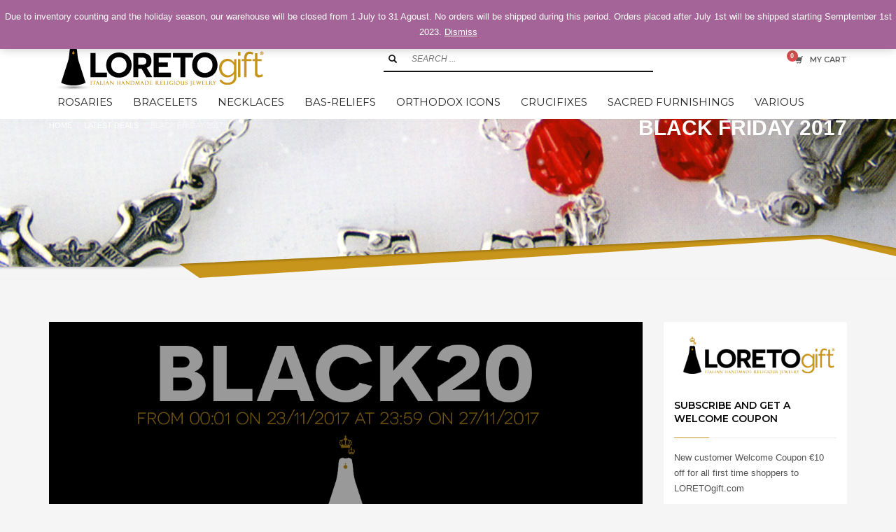

--- FILE ---
content_type: text/html; charset=UTF-8
request_url: https://www.loretogift.com/black-friday-2017/?v=e58ffdf57071
body_size: 22475
content:
<!DOCTYPE html>
<html lang="en-US" prefix="og: http://ogp.me/ns#">
<head>
<meta charset="UTF-8"/>
<meta name="twitter:widgets:csp" content="on"/>
<link rel="profile" href="http://gmpg.org/xfn/11"/>
<link rel="pingback" href="https://www.loretogift.com/xmlrpc.php"/>

<title>BLACK FRIDAY 2017 - Loreto Gift | Italian handmade religious jewelry</title>


<link rel="canonical" href="https://www.loretogift.com/black-friday-2017/" />
<link rel="publisher" href="https://plus.google.com/u/0/115244531953389186432"/>
<meta property="og:locale" content="en_US" />
<meta property="og:type" content="article" />
<meta property="og:title" content="BLACK FRIDAY 2017 - Loreto Gift | Italian handmade religious jewelry" />
<meta property="og:description" content="BLACK FRIDAY 2017
from 00:01 on 23/11/2017 at 23:59 on 27/11/2017 on loretogift.com you can buy with an extra 20% discount on ALL PRODUCTS from the new 2017/2018 collections (excluding 18K gold rosaries)" />
<meta property="og:url" content="https://www.loretogift.com/black-friday-2017/" />
<meta property="og:site_name" content="Loreto Gift | Italian handmade religious jewelry" />
<meta property="article:publisher" content="https://www.facebook.com/loretogift.madeinloreto" />
<meta property="article:tag" content="20% off" />
<meta property="article:tag" content="blackfriday" />
<meta property="article:tag" content="discount" />
<meta property="article:tag" content="New collections" />
<meta property="article:section" content="Latest Deals" />
<meta property="article:published_time" content="2017-11-22T07:41:02+01:00" />
<meta property="article:modified_time" content="2017-11-22T07:44:07+01:00" />
<meta property="og:updated_time" content="2017-11-22T07:44:07+01:00" />
<meta property="og:image" content="https://www.loretogift.com/wp-content/uploads/2017/11/Facebook_adv_1200x628_BLACK_FRIDAY.jpg" />
<meta property="og:image:secure_url" content="https://www.loretogift.com/wp-content/uploads/2017/11/Facebook_adv_1200x628_BLACK_FRIDAY.jpg" />
<meta property="og:image:width" content="1200" />
<meta property="og:image:height" content="628" />
<meta name="twitter:card" content="summary_large_image" />
<meta name="twitter:description" content="BLACK FRIDAY 2017
from 00:01 on 23/11/2017 at 23:59 on 27/11/2017 on loretogift.com you can buy with an extra 20% discount on ALL PRODUCTS from the new 2017/2018 collections (excluding 18K gold rosaries)" />
<meta name="twitter:title" content="BLACK FRIDAY 2017 - Loreto Gift | Italian handmade religious jewelry" />
<meta name="twitter:site" content="@loretogift" />
<meta name="twitter:image" content="https://www.loretogift.com/wp-content/uploads/2017/11/Facebook_adv_1200x628_BLACK_FRIDAY.jpg" />
<meta name="twitter:creator" content="@loretogift" />
<script type='application/ld+json'>{"@context":"http:\/\/schema.org","@type":"WebSite","@id":"#website","url":"https:\/\/www.loretogift.com\/","name":"Loreto Gift | Italian handmade religious jewelry","potentialAction":{"@type":"SearchAction","target":"https:\/\/www.loretogift.com\/?s={search_term_string}","query-input":"required name=search_term_string"}}</script>
<script type='application/ld+json'>{"@context":"http:\/\/schema.org","@type":"Organization","url":"https:\/\/www.loretogift.com\/black-friday-2017\/","sameAs":["https:\/\/www.facebook.com\/loretogift.madeinloreto","https:\/\/www.instagram.com\/loretogift\/","https:\/\/plus.google.com\/u\/0\/115244531953389186432","https:\/\/www.youtube.com\/channel\/UCCloXEBB6QgwzoJNimNFQuA","https:\/\/twitter.com\/loretogift"],"@id":"#organization","name":"LORETOgift","logo":"https:\/\/www.loretogift.com\/wp-content\/uploads\/2017\/03\/LORETOGift_logo_dark.png"}</script>


<link rel='dns-prefetch' href='//www.google.com' />
<link rel='dns-prefetch' href='//fonts.googleapis.com' />
<link href='https://fonts.gstatic.com' crossorigin rel='preconnect' />
<link rel="alternate" type="application/rss+xml" title="Loreto Gift | Italian handmade religious jewelry &raquo; Feed" href="https://www.loretogift.com/feed/" />
<link rel="alternate" type="application/rss+xml" title="Loreto Gift | Italian handmade religious jewelry &raquo; Comments Feed" href="https://www.loretogift.com/comments/feed/" />
<link rel="alternate" type="application/rss+xml" title="Loreto Gift | Italian handmade religious jewelry &raquo; BLACK FRIDAY 2017 Comments Feed" href="https://www.loretogift.com/black-friday-2017/feed/" />
<style type="text/css">
img.wp-smiley,
img.emoji {
	display: inline !important;
	border: none !important;
	box-shadow: none !important;
	height: 1em !important;
	width: 1em !important;
	margin: 0 .07em !important;
	vertical-align: -0.1em !important;
	background: none !important;
	padding: 0 !important;
}
</style>
	<link rel='stylesheet' id='zn_all_g_fonts-css'  href='//fonts.googleapis.com/css?family=Roboto%3A300%2Cregular%2C700%2C900%7CMontserrat%3Aregular%2C600&#038;ver=4e2701bb57c306a620e20fbea083fbb5&#038;display=swap' type='text/css' media='all' />
<link rel='stylesheet' id='wp-block-library-css'  href='https://www.loretogift.com/wp-includes/css/dist/block-library/style.min.css?ver=4e2701bb57c306a620e20fbea083fbb5' type='text/css' media='all' />
<link rel='stylesheet' id='wc-block-style-css'  href='https://www.loretogift.com/wp-content/plugins/woocommerce/assets/css/blocks/style.css?ver=3.6.7' type='text/css' media='all' />
<link rel='stylesheet' id='contact-form-7-css'  href='https://www.loretogift.com/wp-content/plugins/contact-form-7/includes/css/styles.css?ver=5.3' type='text/css' media='all' />
<link rel='stylesheet' id='rs-plugin-settings-css'  href='https://www.loretogift.com/wp-content/plugins/revslider/public/assets/css/settings.css?ver=5.4.6.3' type='text/css' media='all' />
<style id='rs-plugin-settings-inline-css' type='text/css'>
#rs-demo-id {}
</style>
<link rel='stylesheet' id='pw-gift-grid-style-css'  href='https://www.loretogift.com/wp-content/plugins/woocommerce-advanced-gift/css/frontend/grid/grid.css?ver=4e2701bb57c306a620e20fbea083fbb5' type='text/css' media='all' />
<link rel='stylesheet' id='pw-gift-slider-style-css'  href='https://www.loretogift.com/wp-content/plugins/woocommerce-advanced-gift/css/frontend/slider/owl.carousel.css?ver=4e2701bb57c306a620e20fbea083fbb5' type='text/css' media='all' />
<link rel='stylesheet' id='flash_sale_shortcodes-css'  href='https://www.loretogift.com/wp-content/plugins/woocommerce-advanced-gift/includes/shortcodes.css?ver=4e2701bb57c306a620e20fbea083fbb5' type='text/css' media='all' />
<link rel='stylesheet' id='pw-gift-layout-style-css'  href='https://www.loretogift.com/wp-content/plugins/woocommerce-advanced-gift/css/frontend/layout/layout.css' type='text/css' media='all' />
<link rel='stylesheet' id='flipclock-master-cssss-css'  href='https://www.loretogift.com/wp-content/plugins/woocommerce-advanced-gift/css/frontend/countdown/jquery.countdown.css?ver=4e2701bb57c306a620e20fbea083fbb5' type='text/css' media='all' />
<link rel='stylesheet' id='woocommerce-layout-css'  href='https://www.loretogift.com/wp-content/plugins/woocommerce/assets/css/woocommerce-layout.css?ver=3.6.7' type='text/css' media='all' />
<link rel='stylesheet' id='woocommerce-smallscreen-css'  href='https://www.loretogift.com/wp-content/plugins/woocommerce/assets/css/woocommerce-smallscreen.css?ver=3.6.7' type='text/css' media='only screen and (max-width: 767px)' />
<link rel='stylesheet' id='woocommerce-general-css'  href='https://www.loretogift.com/wp-content/plugins/woocommerce/assets/css/woocommerce.css?ver=3.6.7' type='text/css' media='all' />
<style id='woocommerce-inline-inline-css' type='text/css'>
.woocommerce form .form-row .required { visibility: visible; }
</style>
<link rel='stylesheet' id='wpfla-style-handle-css'  href='https://www.loretogift.com/wp-content/plugins/wp-first-letter-avatar/css/style.css?ver=4e2701bb57c306a620e20fbea083fbb5' type='text/css' media='all' />
<link rel='stylesheet' id='plhg-main-css-css'  href='https://www.loretogift.com/wp-content/plugins/hogash-post-love/assets/frontend/css/plhg-styles.css?ver=1.0.0' type='text/css' media='all' />
<link rel='stylesheet' id='ywot_style-css'  href='https://www.loretogift.com/wp-content/plugins/yith-woocommerce-order-tracking-premium/assets/css/ywot_style.css?ver=4e2701bb57c306a620e20fbea083fbb5' type='text/css' media='all' />
<link rel='stylesheet' id='hg-mailchimp-styles-css'  href='https://www.loretogift.com/wp-content/themes/kallyas/framework/hogash-mailchimp/assets/css/hg-mailchimp.css?ver=1.0.0' type='text/css' media='all' />
<link rel='stylesheet' id='kallyas-styles-css'  href='https://www.loretogift.com/wp-content/themes/kallyas/style.css?ver=4.18.0' type='text/css' media='all' />
<link rel='stylesheet' id='th-bootstrap-styles-css'  href='https://www.loretogift.com/wp-content/themes/kallyas/css/bootstrap.min.css?ver=4.18.0' type='text/css' media='all' />
<link rel='stylesheet' id='th-theme-template-styles-css'  href='https://www.loretogift.com/wp-content/themes/kallyas/css/template.min.css?ver=4.18.0' type='text/css' media='all' />
<link rel='stylesheet' id='woocommerce-overrides-css'  href='https://www.loretogift.com/wp-content/themes/kallyas/css/plugins/kl-woocommerce.css?ver=4.18.0' type='text/css' media='all' />
<link rel='stylesheet' id='prdctfltr-css'  href='https://www.loretogift.com/wp-content/plugins/prdctfltr/lib/css/prdctfltr.min.css?ver=6.4.5' type='text/css' media='all' />
<link rel='stylesheet' id='zion-frontend-css'  href='https://www.loretogift.com/wp-content/themes/kallyas/framework/zion-builder/assets/css/znb_frontend.css?ver=1.0.29' type='text/css' media='all' />
<link rel='stylesheet' id='2449-layout.css-css'  href='//www.loretogift.com/wp-content/uploads/zion-builder/cache/2449-layout.css?ver=24d211ecf33005ec1244e50437e93ddc' type='text/css' media='all' />
<link rel='stylesheet' id='kallyas-child-css'  href='https://www.loretogift.com/wp-content/themes/loretogift_vers.02/style.css?ver=4.18.0' type='text/css' media='all' />
<link rel='stylesheet' id='th-theme-print-stylesheet-css'  href='https://www.loretogift.com/wp-content/themes/kallyas/css/print.css?ver=4.18.0' type='text/css' media='print' />
<link rel='stylesheet' id='th-theme-options-styles-css'  href='//www.loretogift.com/wp-content/uploads/zn_dynamic.css?ver=1767708169' type='text/css' media='all' />
<link rel='stylesheet' id='ulp-css'  href='https://www.loretogift.com/wp-content/plugins/layered-popups/css/style.min.css?ver=6.25' type='text/css' media='all' />
<link rel='stylesheet' id='ulp-link-buttons-css'  href='https://www.loretogift.com/wp-content/plugins/layered-popups/css/link-buttons.min.css?ver=6.25' type='text/css' media='all' />
<link rel='stylesheet' id='animate.css-css'  href='https://www.loretogift.com/wp-content/plugins/layered-popups/css/animate.min.css?ver=6.25' type='text/css' media='all' />
<link rel='stylesheet' id='spinkit-css'  href='https://www.loretogift.com/wp-content/plugins/layered-popups/css/spinkit.min.css?ver=6.25' type='text/css' media='all' />
<script type='text/javascript' src='https://www.loretogift.com/wp-includes/js/jquery/jquery.js?ver=1.12.4-wp'></script>
<script type='text/javascript' src='https://www.loretogift.com/wp-includes/js/jquery/jquery-migrate.min.js?ver=1.4.1'></script>
<script type='text/javascript' src='https://www.loretogift.com/wp-content/plugins/revslider/public/assets/js/jquery.themepunch.tools.min.js?ver=5.4.6.3'></script>
<script type='text/javascript' src='https://www.loretogift.com/wp-content/plugins/revslider/public/assets/js/jquery.themepunch.revolution.min.js?ver=5.4.6.3'></script>
<script type='text/javascript' src='https://www.loretogift.com/wp-content/plugins/woocommerce-advanced-gift/js/frontend/slider/owl.carousel.js?ver=4e2701bb57c306a620e20fbea083fbb5'></script>
<script type='text/javascript'>
/* <![CDATA[ */
var pw_wc_gift_adv_ajax = {"ajaxurl":"https:\/\/www.loretogift.com\/wp-admin\/admin-ajax.php","security":"4ea04b7328","action_add_gift":"handel_pw_gift_add_adv","action_show_variation":"handel_pw_gift_show_variation","cart_page_id":"https:\/\/www.loretogift.com\/cart"};
/* ]]> */
</script>
<script type='text/javascript' src='https://www.loretogift.com/wp-content/plugins/woocommerce-advanced-gift/js/frontend/add_gift.js?ver=4e2701bb57c306a620e20fbea083fbb5'></script>
<script type='text/javascript' src='https://www.loretogift.com/wp-content/plugins/woocommerce-advanced-gift/includes/shortcodes.js?ver=4e2701bb57c306a620e20fbea083fbb5'></script>
<script type='text/javascript' src='https://www.loretogift.com/wp-content/plugins/woocommerce/assets/js/jquery-blockui/jquery.blockUI.min.js?ver=2.70'></script>
<script type='text/javascript'>
/* <![CDATA[ */
var wc_add_to_cart_params = {"ajax_url":"\/wp-admin\/admin-ajax.php","wc_ajax_url":"\/?wc-ajax=%%endpoint%%","i18n_view_cart":"View cart","cart_url":"https:\/\/www.loretogift.com\/cart\/","is_cart":"","cart_redirect_after_add":"no"};
/* ]]> */
</script>
<script type='text/javascript' src='https://www.loretogift.com/wp-content/plugins/woocommerce/assets/js/frontend/add-to-cart.min.js?ver=3.6.7'></script>
<script type='text/javascript' src='https://www.loretogift.com/wp-content/plugins/js_composer/assets/js/vendors/woocommerce-add-to-cart.js?ver=6.2.0'></script>
<script type='text/javascript'>
/* <![CDATA[ */
var plhg_script_vars = {"ajaxurl":"https:\/\/www.loretogift.com\/wp-admin\/admin-ajax.php","nonce":"9fd394c857","error_message":"Sorry, there was a problem processing your request."};
/* ]]> */
</script>
<script type='text/javascript' src='https://www.loretogift.com/wp-content/plugins/hogash-post-love/assets/frontend/js/script.js?ver=1.0.0'></script>
<script type='text/javascript' src='https://www.loretogift.com/wp-content/themes/loretogift_vers.02/js/jquery.fitvids.js?ver=1.0'></script>
<link rel='https://api.w.org/' href='https://www.loretogift.com/wp-json/' />
<link rel="EditURI" type="application/rsd+xml" title="RSD" href="https://www.loretogift.com/xmlrpc.php?rsd" />
<link rel="wlwmanifest" type="application/wlwmanifest+xml" href="https://www.loretogift.com/wp-includes/wlwmanifest.xml" /> 

<link rel='shortlink' href='https://www.loretogift.com/?p=2449' />
<link rel="alternate" type="application/json+oembed" href="https://www.loretogift.com/wp-json/oembed/1.0/embed?url=https%3A%2F%2Fwww.loretogift.com%2Fblack-friday-2017%2F" />
<link rel="alternate" type="text/xml+oembed" href="https://www.loretogift.com/wp-json/oembed/1.0/embed?url=https%3A%2F%2Fwww.loretogift.com%2Fblack-friday-2017%2F&#038;format=xml" />
		<meta name="theme-color"
			  content="#c8951a">
				<meta name="viewport" content="width=device-width, initial-scale=1, maximum-scale=1"/>
		
		<!--[if lte IE 8]>
		<script type="text/javascript">var \$buoop = {
				vs: {i: 10, f: 25, o: 12.1, s: 7, n: 9}
			};

			\$buoop.ol = window.onload;

			window.onload = function () {
				try {
					if (\$buoop.ol) {
						\$buoop.ol()
					}
				}
				catch (e) {
				}

				var e = document.createElement("script");
				e.setAttribute("type", "text/javascript");
				e.setAttribute("src", "https://browser-update.org/update.js");
				document.body.appendChild(e);
			};</script>
		<![endif]-->

		<!-- for IE6-8 support of HTML5 elements -->
		<!--[if lt IE 9]>
		<script src="//html5shim.googlecode.com/svn/trunk/html5.js"></script>
		<![endif]-->
		
	<!-- Fallback for animating in viewport -->
	<noscript>
		<style type="text/css" media="screen">
			.zn-animateInViewport {visibility: visible;}
		</style>
	</noscript>
		<noscript><style>.woocommerce-product-gallery{ opacity: 1 !important; }</style></noscript>
	<meta name="generator" content="Powered by WPBakery Page Builder - drag and drop page builder for WordPress."/>
<meta name="generator" content="Powered by Slider Revolution 5.4.6.3 - responsive, Mobile-Friendly Slider Plugin for WordPress with comfortable drag and drop interface." />

		<script>
			var ulp_custom_handlers = {};
			var ulp_cookie_value = "ilovelencha";
			var ulp_recaptcha_enable = "off";
			var ulp_onload_popup = "";
			var ulp_onload_mode = "every-time";
			var ulp_onload_period = "5";
			var ulp_onscroll_popup = "";
			var ulp_onscroll_mode = "none";
			var ulp_onscroll_period = "5";
			var ulp_onexit_popup = "";
			var ulp_onexit_mode = "none";
			var ulp_onexit_period = "5";
			var ulp_onidle_popup = "";
			var ulp_onidle_mode = "none";
			var ulp_onidle_period = "5";
			var ulp_onabd_popup = "";
			var ulp_onabd_mode = "none";
			var ulp_onabd_period = "5";
			var ulp_onload_delay = "3";
			var ulp_onload_close_delay = "0";
			var ulp_onscroll_offset = "600";
			var ulp_onidle_delay = "30";
		</script><link rel="icon" href="https://www.loretogift.com/wp-content/uploads/2017/03/cropped-LORETOGift_favicon_512x512-150x150.png" sizes="32x32" />
<link rel="icon" href="https://www.loretogift.com/wp-content/uploads/2017/03/cropped-LORETOGift_favicon_512x512-300x300.png" sizes="192x192" />
<link rel="apple-touch-icon" href="https://www.loretogift.com/wp-content/uploads/2017/03/cropped-LORETOGift_favicon_512x512-187x187.png" />
<meta name="msapplication-TileImage" content="https://www.loretogift.com/wp-content/uploads/2017/03/cropped-LORETOGift_favicon_512x512-300x300.png" />
<meta name="generator" content="WooCommerce Product Filter - All in One WooCommerce Filter"/>
		<div class="pw-cover" style="visibility:hidden"></div>
		<div class="pw_gift_popup pw-gift-cart" style="visibility:hidden">
			<h2 class="pw-title"></h2><div class="pw_gift_popup_close"></div>
			<div class="pw-gifts">
			</div>
		</div>
		<script type="text/javascript">function setREVStartSize(e){
				try{ var i=jQuery(window).width(),t=9999,r=0,n=0,l=0,f=0,s=0,h=0;					
					if(e.responsiveLevels&&(jQuery.each(e.responsiveLevels,function(e,f){f>i&&(t=r=f,l=e),i>f&&f>r&&(r=f,n=e)}),t>r&&(l=n)),f=e.gridheight[l]||e.gridheight[0]||e.gridheight,s=e.gridwidth[l]||e.gridwidth[0]||e.gridwidth,h=i/s,h=h>1?1:h,f=Math.round(h*f),"fullscreen"==e.sliderLayout){var u=(e.c.width(),jQuery(window).height());if(void 0!=e.fullScreenOffsetContainer){var c=e.fullScreenOffsetContainer.split(",");if (c) jQuery.each(c,function(e,i){u=jQuery(i).length>0?u-jQuery(i).outerHeight(!0):u}),e.fullScreenOffset.split("%").length>1&&void 0!=e.fullScreenOffset&&e.fullScreenOffset.length>0?u-=jQuery(window).height()*parseInt(e.fullScreenOffset,0)/100:void 0!=e.fullScreenOffset&&e.fullScreenOffset.length>0&&(u-=parseInt(e.fullScreenOffset,0))}f=u}else void 0!=e.minHeight&&f<e.minHeight&&(f=e.minHeight);e.c.closest(".rev_slider_wrapper").css({height:f})					
				}catch(d){console.log("Failure at Presize of Slider:"+d)}
			};</script>
<!-- Google tag (gtag.js) -->
<script data-no-minify="1" async src="https://www.loretogift.com/wp-content/cache/busting/1/gtm-b6f0aa653880ad2deb018d6f2a9f016e.js"></script>
<script>
  window.dataLayer = window.dataLayer || [];
  function gtag(){dataLayer.push(arguments);}
  gtag('js', new Date());

  gtag('config', 'G-H1D6BB5YE0');
</script><noscript><style> .wpb_animate_when_almost_visible { opacity: 1; }</style></noscript></head>

<body  class="post-template-default single single-post postid-2449 single-format-standard woocommerce-demo-store woocommerce-no-js kl-sticky-header kl-skin--light wpb-js-composer js-comp-ver-6.2.0 vc_responsive currency-usd" itemscope="itemscope" itemtype="https://schema.org/WebPage" >


				<div class="support_panel support-panel" id="sliding_panel">
					<div class="support-panel-close js-toggle-class" data-targets="#sliding_panel,#open_sliding_panel" data-target-classes="is-opened,is-toggled" data-multiple-targets="">&times;</div>							<section class="zn_section eluid2d5c8919     section-sidemargins    section--no " id="eluid2d5c8919"  >

			
			<div class="zn_section_size container zn-section-height--auto zn-section-content_algn--top ">

				<div class="row ">
					
		<div class="eluide28b2d48            col-md-4 col-sm-4   znColumnElement"  id="eluide28b2d48" >

			
			<div class="znColumnElement-innerWrapper-eluide28b2d48 znColumnElement-innerWrapper znColumnElement-innerWrapper--valign-top znColumnElement-innerWrapper--halign-left " >

				<div class="znColumnElement-innerContent">					<div class="image-boxes imgbox-simple eluid7b53a8a7 " ><div class="image-boxes-holder imgboxes-wrapper u-mb-0  "><div class="image-boxes-img-wrapper img-align-center"><img class="image-boxes-img img-responsive " src="https://www.loretogift.com/wp-content/uploads/2017/03/LORETOGift_logo_dark.png"   alt=""  title="LORETOGift_logo_dark" /></div></div></div><div class="zn_text_box eluid413b267d  zn_text_box-light element-scheme--light" ><p>Welcome to our <strong>LORETOgift e-shop</strong>. We accept bank tranfer, credit card transfer and PayPal payments. Transactions are secured: we do not intercept or keep details from the customer's credit cards.</p>
<p><a href="https://www.loretogift.com/terms-and-conditions#payment_method"><img class="size-full wp-image-1196 aligncenter" src="https://www.loretogift.com/wp-content/uploads/2017/05/lg_credit-cards-accepted.png" alt="" width="239" height="20" /></a></p>
</div>				</div>
			</div>

			
		</div>
	
		<div class="eluidf3e02ccc            col-md-4 col-sm-4   znColumnElement"  id="eluidf3e02ccc" >

			
			<div class="znColumnElement-innerWrapper-eluidf3e02ccc znColumnElement-innerWrapper znColumnElement-innerWrapper--valign-top znColumnElement-innerWrapper--halign-left " >

				<div class="znColumnElement-innerContent">					<div class="zn_text_box eluid8e7cf581  zn_text_box-light element-scheme--light" ><h2 style="text-align: center;"><span style="color: #c8951a;">HOW CAN WE HELP YOU?</span></h2>
<p>Sometimes it's easy to get lost in a website ... here you to find the essential information for a great browsing experience!</p>
</div><div class="elm-custommenu clearfix eluidc3ceac2a  text-left elm-custommenu--v2" ><ul id="eluidc3ceac2a" class="elm-cmlist clearfix elm-cmlist--skin-light element-scheme--light zn_dummy_value elm-cmlist--v2 nav-with-smooth-scroll"><li id="menu-item-1304" class="menu-item menu-item-type-post_type menu-item-object-page menu-item-1304"><a href="https://www.loretogift.com/email-customer-service/"><span>Customer Service</span></a></li>
<li id="menu-item-1303" class="menu-item menu-item-type-post_type menu-item-object-page menu-item-1303"><a href="https://www.loretogift.com/faq/"><span>FAQ</span></a></li>
<li id="menu-item-1305" class="menu-item menu-item-type-post_type menu-item-object-page menu-item-1305"><a href="https://www.loretogift.com/product-care/"><span>Product Care</span></a></li>
<li id="menu-item-1306" class="menu-item menu-item-type-post_type menu-item-object-page menu-item-1306"><a href="https://www.loretogift.com/terms-and-conditions/"><span>Terms &#038; Conditions</span></a></li>
<li id="menu-item-1307" class="menu-item menu-item-type-post_type menu-item-object-page menu-item-1307"><a href="https://www.loretogift.com/shipping-returns/"><span>Shipping &#038; Returns</span></a></li>
</ul></div>				</div>
			</div>

			
		</div>
	
		<div class="eluid22283ee1            col-md-4 col-sm-4   znColumnElement"  id="eluid22283ee1" >

			
			<div class="znColumnElement-innerWrapper-eluid22283ee1 znColumnElement-innerWrapper znColumnElement-innerWrapper--valign-top znColumnElement-innerWrapper--halign-left " >

				<div class="znColumnElement-innerContent">					
		<div class="zn_contact_form_container contactForm cf-elm eluid094e2cc5  cf--light element-scheme--light  " >
							<div class="zn_description"><h2 style="text-align: center;"><span style="color: #c8951a;">ANY QUESTION?</span></h2>
<p>Our customer care is always at your disposal for information on the products, on orders and new collections. If you have any question about your order, products or more information, please fill the above form.</p>
</div>
						<form action="#" id="form_eluid094e2cc5" method="post" class="zn_contact_form contact_form cf-elm-form row cf--placeholders" data-redirect=""><div class="col-sm-6  kl-fancy-form zn_form_field zn_cf_text"><input type="text" name="zn_form_field_name1_0" id="zn_form_field_name1_0" placeholder="Name" value="" class="zn_form_input zn-field-text form-control  kl-fancy-form-input zn_validate_not_empty "/></div><div class="col-sm-6  kl-fancy-form zn_form_field zn_cf_text"><input type="text" name="zn_form_field_email1_1" id="zn_form_field_email1_1" placeholder="E-mail" value="" class="zn_form_input zn-field-text form-control  kl-fancy-form-input zn_validate_is_email "/></div><div class="col-sm-12  kl-fancy-form zn_form_field zn_cf_textarea"><textarea name="zn_form_field_question1_2" class="zn_form_input form-control  kl-fancy-form-textarea zn_validate_not_empty " id="zn_form_field_question1_2" placeholder="Question" cols="40" rows="6"></textarea></div><div class="col-sm-12  kl-fancy-form zn_form_field zn_cf_captcha"><span class="kl-recaptcha" data-colorscheme="light" data-sitekey="6LfrnR8UAAAAAEhp-fYoUQLSeh77g3uiJ72rpYoR" id="zn_recaptcha_1"></span></div><div class="col-sm-12  kl-fancy-form zn_form_field zn_cf_hidden"><input type="hidden" name="zn_pb_form_submit_1" id="zn_pb_form_submit_1" value="1" class="zn_form_input zn_validate_none" /></div><p class="col-sm-12  kl-fancy-form zn_form_field zn_cf_checkbox"><input id="send_me_copy_eluid094e2cc5" name="send_me_copy_eluid094e2cc5" value="yes"
							class="zn_form_input form-control--light" type="checkbox"/><label for="send_me_copy_eluid094e2cc5">Send me a copy</label><p><div class="col-sm-12"><div class="zn_contact_ajax_response titleColor" id="zn_form_id1" ></div><div class="zn_submit_container text-left"><button class="zn_contact_submit btn btn-fullcolor btn--rounded  " type="submit">Send message</button></div></div></form>
		</div>

						</div>
			</div>

			
		</div>
	
				</div>
			</div>

					</section>


						</div><!--// end #sliding_panel.support_panel -->
				<div class="login_register_stuff">		<!-- Login/Register Modal forms - hidden by default to be opened through modal -->
			<div id="login_panel" class="loginbox-popup auth-popup mfp-hide">
				<div class="inner-container login-panel auth-popup-panel">
					<h3 class="m_title_ext auth-popup-title" itemprop="alternativeHeadline" >SIGN IN YOUR ACCOUNT TO HAVE ACCESS TO DIFFERENT FEATURES</h3>
					<form id="login_form" name="login_form" method="post" class="zn_form_login znhg-ajax-login-form" action="https://www.loretogift.com/wp-login.php">

						<div class="zn_form_login-result"></div>

						<div class="form-group kl-fancy-form">
							<input type="text" id="kl-username" name="log" class="form-control inputbox kl-fancy-form-input kl-fw-input"
								   placeholder="eg: james_smith"/>
							<label class="kl-font-alt kl-fancy-form-label">USERNAME</label>
						</div>

						<div class="form-group kl-fancy-form">
							<input type="password" id="kl-password" name="pwd" class="form-control inputbox kl-fancy-form-input kl-fw-input"
								   placeholder="type password"/>
							<label class="kl-font-alt kl-fancy-form-label">PASSWORD</label>
						</div>

						
						<label class="zn_remember auth-popup-remember" for="kl-rememberme">
							<input type="checkbox" name="rememberme" id="kl-rememberme" value="forever" class="auth-popup-remember-chb"/>
							 Remember Me						</label>

						<input type="submit" id="login" name="submit_button" class="btn zn_sub_button btn-fullcolor btn-md"
							   value="LOG IN"/>

						<input type="hidden" value="login" class="" name="zn_form_action"/>
						<input type="hidden" value="zn_do_login" class="" name="action"/>

						<div class="links auth-popup-links">
														<a href="#forgot_panel" class="kl-login-box auth-popup-link">FORGOT YOUR PASSWORD?</a>
						</div>
					</form>
				</div>
			</div>
		<!-- end login panel -->
				<div id="forgot_panel" class="loginbox-popup auth-popup forgot-popup mfp-hide">
			<div class="inner-container forgot-panel auth-popup-panel">
				<h3 class="m_title m_title_ext text-custom auth-popup-title" itemprop="alternativeHeadline" >FORGOT YOUR DETAILS?</h3>
				<form id="forgot_form" name="login_form" method="post" class="zn_form_lost_pass" action="https://www.loretogift.com/my-account/lost-password/">
					<div class="zn_form_login-result"></div>
					<div class="form-group kl-fancy-form">
						<input type="text" id="forgot-email" name="user_login" class="form-control inputbox kl-fancy-form-input kl-fw-input" placeholder="..."/>
						<label class="kl-font-alt kl-fancy-form-label">USERNAME OR EMAIL</label>
					</div>
					<input type="hidden" name="wc_reset_password" value="true">
					<input type="hidden" id="_wpnonce" name="_wpnonce" value="225e38b300" /><input type="hidden" name="_wp_http_referer" value="/black-friday-2017/?v=e58ffdf57071" />					<div class="form-group">
						<input type="submit" id="recover" name="submit" class="btn btn-block zn_sub_button btn-fullcolor btn-md" value="SEND MY DETAILS!"/>
					</div>
					<div class="links auth-popup-links">
						<a href="#login_panel" class="kl-login-box auth-popup-link">AAH, WAIT, I REMEMBER NOW!</a>
					</div>
				</form>
			</div>
		</div><!-- end forgot pwd. panel -->
		</div><!-- end login register stuff -->		<div id="fb-root"></div>
		<script>(function (d, s, id) {
			var js, fjs = d.getElementsByTagName(s)[0];
			if (d.getElementById(id)) {return;}
			js = d.createElement(s); js.id = id;
			js.src = "https://connect.facebook.net/en_US/sdk.js#xfbml=1&version=v3.0";
			fjs.parentNode.insertBefore(js, fjs);
		}(document, 'script', 'facebook-jssdk'));</script>
		

<div id="page_wrapper">

<header id="header" class="site-header  style10 header--sticky header--not-sticked     sticky-resize headerstyle--default site-header--absolute nav-th--light sheader-sh--dark"   role="banner" itemscope="itemscope" itemtype="https://schema.org/WPHeader" >
		<div class="site-header-wrapper sticky-top-area">

		<div class="site-header-top-wrapper topbar-style--default  sh--dark">

			<div class="siteheader-container container">

				

	
	<div class="fxb-row site-header-row site-header-top ">

		<div class='fxb-col fxb fxb-start-x fxb-center-y fxb-basis-auto site-header-col-left site-header-top-left'>
			<ul class="sh-component social-icons sc--normal topnav navRight topnav-no-hdnav"><li class="topnav-li social-icons-li"><a href="https://www.facebook.com/loretogift.madeinloreto" data-zniconfam="kl-social-icons" data-zn_icon="" target="_blank" class="topnav-item social-icons-item scheader-icon-" title="Facebook"></a></li><li class="topnav-li social-icons-li"><a href="https://twitter.com/loretogift" data-zniconfam="kl-social-icons" data-zn_icon="" target="_blank" class="topnav-item social-icons-item scheader-icon-" title="Twitter"></a></li><li class="topnav-li social-icons-li"><a href="https://www.instagram.com/loretogift/" data-zniconfam="kl-social-icons" data-zn_icon="" target="_blank" class="topnav-item social-icons-item scheader-icon-" title="Instagram"></a></li></ul><div class="sh-component kl-header-toptext kl-font-alt">    

    <form method="post" action="" class="woocommerce-currency-switcher-form " data-ver="2.3.3">
        <input type="hidden" name="woocommerce-currency-switcher" value="USD" />
        <select name="woocommerce-currency-switcher"  data-width="100px" data-flag-position="right" class="woocommerce-currency-switcher" onchange="woocs_redirect(this.value);
                void(0);">
                    
                
                <option class="woocs_option_img_USD" value="USD"  selected='selected' data-imagesrc="" data-icon="" data-description="USA dollar">USD, &#36;</option>
            
                
                <option class="woocs_option_img_EUR" value="EUR"  data-imagesrc="" data-icon="" data-description="European Euro">EUR, &euro;</option>
                    </select>
        <div class="woocs_display_none" style="display: none;" >WOOCS v.2.3.3</div>
    </form>
    </div>					</div>

		<div class='fxb-col fxb fxb-end-x fxb-center-y fxb-basis-auto site-header-col-right site-header-top-right'>
						<div class="sh-component zn_header_top_nav-wrapper "><span class="headernav-trigger js-toggle-class" data-target=".zn_header_top_nav-wrapper" data-target-class="is-opened"></span><ul id="menu-header-nav-1" class="zn_header_top_nav topnav topnav-no-sc clearfix"><li class="menu-item menu-item-type-post_type menu-item-object-page menu-item-963"><a href="https://www.loretogift.com/my-account/">MY ACCOUNT</a></li>
<li class="opacity4 hidden-xs hidden-sm menu-item menu-item-type-custom menu-item-object-custom menu-item-920"><a href="#">|</a></li>
<li class="menu-item menu-item-type-post_type menu-item-object-page menu-item-1266"><a href="https://www.loretogift.com/loretogift-blog/">BLOG</a></li>
<li class="menu-item menu-item-type-post_type menu-item-object-page menu-item-1265"><a href="https://www.loretogift.com/?page_id=1090">COMPANY</a></li>
<li style="position:relative;" class="menu-item menu-item-gtranslate"><div style="position:absolute;white-space:nowrap;" id="gtranslate_menu_wrapper_74145"></div></li></ul></div>			<ul class="sh-component topnav navRight topnav--sliding-panel topnav-no-sc topnav-no-hdnav">
				<li class="topnav-li">
					<a href="#" id="open_sliding_panel" class="topnav-item open-sliding-panel js-toggle-class" data-target="#sliding_panel" data-target-class="is-opened">
						<i class="glyphicon glyphicon-remove-circle kl-icon-white"></i>
						<i class="glyphicon glyphicon-info-sign kl-icon-white visible-xs xs-icon"></i>
						<span class="hidden-xs">SUPPORT</span>					</a>
				</li>
			</ul>
				</div>

	</div><!-- /.site-header-top -->

	

			</div>
		</div><!-- /.site-header-top-wrapper -->

		<div class="kl-top-header site-header-main-wrapper clearfix   fxb-sm-wrap sh--dark">

			<div class="container siteheader-container ">

				<div class='fxb-col fxb-basis-auto'>

					

<div class="fxb-row site-header-row site-header-main ">

	<div class='fxb-col fxb fxb-start-x fxb-center-y fxb-basis-auto fxb-sm-full site-header-col-left site-header-main-left'>
				<div id="logo-container" class="logo-container  hasHoverMe logosize--yes zn-original-logo">
			<!-- Logo -->
			<h3 class='site-logo logo ' id='logo'><a href='https://www.loretogift.com/' class='site-logo-anch'><img class="logo-img site-logo-img" src="https://www.loretogift.com/wp-content/uploads/2017/03/LORETOGift_logo_dark.png"  alt="Loreto Gift | Italian handmade religious jewelry" title="Italian handmade religious jewelry"  /></a></h3>			<!-- InfoCard -->
					</div>

			</div>

	<div class='fxb-col fxb fxb-center-x fxb-center-y fxb-basis-auto site-header-col-center site-header-main-center'>
		
		<div id="search" class="sh-component header-search headsearch--bord">

			<a href="#" class="searchBtn header-search-button">
				<span class="glyphicon glyphicon-search kl-icon-white"></span>
			</a>

			<div class="search-container header-search-container">
				
<form id="searchform" class="gensearch__form" action="https://www.loretogift.com/" method="get">
	<input id="s" name="s" value="" class="inputbox gensearch__input" type="text" placeholder="SEARCH ..." />
	<button type="submit" id="searchsubmit" value="go" class="gensearch__submit glyphicon glyphicon-search"></button>
	        <input type="hidden" name="post_type" value="product">
    </form>			</div>
		</div>

			</div>

	<div class='fxb-col fxb fxb-end-x fxb-center-y fxb-basis-auto site-header-col-right site-header-main-right'>

		<div class='fxb-col fxb fxb-end-x fxb-center-y fxb-basis-auto site-header-main-right-top'>
									<ul class="sh-component topnav navLeft topnav--cart topnav-no-sc topnav-no-hdnav">
				<li class="drop topnav-drop topnav-li">
					
					<a id="mycartbtn" class="kl-cart-button topnav-item kl-cart--" href="https://www.loretogift.com/cart/" title="View your shopping cart">
								<i class="glyphicon glyphicon-shopping-cart kl-cart-icon flipX-icon xs-icon" data-count="0"></i>
	<span class="hidden-xs hidden-sm hidden-md">MY CART</span>					</a>

					<div class="pPanel topnav-drop-panel topnav--cart-panel u-trans-all-2s">
						<div class="inner topnav-drop-panel-inner topnav--cart-panel-inner cart-container">
							<div class="widget_shopping_cart_content">No products in cart.</div>
						</div>
					</div>
				</li>
			</ul>
					</div>

		
	</div>

</div><!-- /.site-header-main -->


				</div>

							</div><!-- /.siteheader-container -->

		</div><!-- /.site-header-main-wrapper -->

		
<div class="kl-main-header site-header-bottom-wrapper clearfix  sh--dark">

	<div class="container siteheader-container">

		
				<div class="fxb-row site-header-row site-header-bottom ">


			<div class='fxb-col fxb fxb-start-x fxb-center-y fxb-basis-auto site-header-col-left site-header-bottom-left'>
						<div class="sh-component main-menu-wrapper" role="navigation" itemscope="itemscope" itemtype="https://schema.org/SiteNavigationElement" >

					<div class="zn-res-menuwrapper">
			<a href="#" class="zn-res-trigger zn-menuBurger zn-menuBurger--3--s zn-menuBurger--anim1 " id="zn-res-trigger">
				<span></span>
				<span></span>
				<span></span>
			</a>
		</div><!-- end responsive menu -->
		<div id="main-menu" class="main-nav mainnav--sidepanel mainnav--active-text mainnav--pointer-dash nav-mm--light zn_mega_wrapper "><ul id="menu-lg_main_menu" class="main-menu main-menu-nav zn_mega_menu "><li id="menu-item-977" class="main-menu-item menu-item menu-item-type-taxonomy menu-item-object-product_cat menu-item-has-children menu-item-977 menu-item-mega-parent menu-item-has-children  main-menu-item-top  menu-item-even menu-item-depth-0"><a href="https://www.loretogift.com/product-category/rosaries/" class=" main-menu-link main-menu-link-top"><span>Rosaries</span></a>
<div class='zn_mega_container container'>
<div class="zn_mega_menu_container_wrapper" ><ul class="clearfix">
	<li id="menu-item-1009" class="main-menu-item menu-item menu-item-type-custom menu-item-object-custom menu-item-has-children menu-item-1009 col-sm-3 main-menu-item-sub  menu-item-odd menu-item-depth-1"><a href="#" class=" main-menu-link main-menu-link-sub zn_mega_title  zn_mega_title_hide "><span>Precious Rosaries</span></a>
	<ul class="clearfix">
		<li id="menu-item-1258" class="main-menu-item menu-item menu-item-type-taxonomy menu-item-object-product_cat menu-item-1258  main-menu-item-sub main-menu-item-sub-sub menu-item-even menu-item-depth-2"><a href="https://www.loretogift.com/product-category/rosaries/precious-rosaries/" class=" main-menu-link main-menu-link-sub"><span>Precious Rosaries</span></a></li>
	</ul>
</li>
	<li id="menu-item-1960" class="main-menu-item menu-item menu-item-type-custom menu-item-object-custom menu-item-has-children menu-item-1960 col-sm-3 main-menu-item-sub  menu-item-odd menu-item-depth-1"><a href="#" class=" main-menu-link main-menu-link-sub zn_mega_title  zn_mega_title_hide "><span>Semi-Precious Rosaries</span></a>
	<ul class="clearfix">
		<li id="menu-item-1961" class="main-menu-item menu-item menu-item-type-taxonomy menu-item-object-product_cat menu-item-1961  main-menu-item-sub main-menu-item-sub-sub menu-item-even menu-item-depth-2"><a href="https://www.loretogift.com/product-category/rosaries/semi-precious-rosaries/" class=" main-menu-link main-menu-link-sub"><span>Semi-Precious Rosaries</span></a></li>
	</ul>
</li>
	<li id="menu-item-1008" class="main-menu-item menu-item menu-item-type-custom menu-item-object-custom menu-item-has-children menu-item-1008 col-sm-3 main-menu-item-sub  menu-item-odd menu-item-depth-1"><a href="#" class=" main-menu-link main-menu-link-sub zn_mega_title  zn_mega_title_hide "><span>Devotional Rosaries</span></a>
	<ul class="clearfix">
		<li id="menu-item-1259" class="main-menu-item menu-item menu-item-type-taxonomy menu-item-object-product_cat menu-item-1259  main-menu-item-sub main-menu-item-sub-sub menu-item-even menu-item-depth-2"><a href="https://www.loretogift.com/product-category/rosaries/devotional-rosaries/" class=" main-menu-link main-menu-link-sub"><span>Devotional Rosaries</span></a></li>
	</ul>
</li>
	<li id="menu-item-1010" class="main-menu-item menu-item menu-item-type-custom menu-item-object-custom menu-item-has-children menu-item-1010 col-sm-3 main-menu-item-sub  menu-item-odd menu-item-depth-1"><a href="#" class=" main-menu-link main-menu-link-sub zn_mega_title  zn_mega_title_hide "><span>Rosary Bracelets</span></a>
	<ul class="clearfix">
		<li id="menu-item-1260" class="main-menu-item menu-item menu-item-type-taxonomy menu-item-object-product_cat menu-item-1260  main-menu-item-sub main-menu-item-sub-sub menu-item-even menu-item-depth-2"><a href="https://www.loretogift.com/product-category/rosaries/rosary-bracelets/" class=" main-menu-link main-menu-link-sub"><span>Rosary Bracelets</span></a></li>
	</ul>
</li>
</ul>
</div></div></li>
<li id="menu-item-1001" class="main-menu-item menu-item menu-item-type-taxonomy menu-item-object-product_cat menu-item-1001  main-menu-item-top  menu-item-even menu-item-depth-0"><a href="https://www.loretogift.com/product-category/bracelets/" class=" main-menu-link main-menu-link-top"><span>Bracelets</span></a></li>
<li id="menu-item-1099" class="main-menu-item menu-item menu-item-type-taxonomy menu-item-object-product_cat menu-item-1099  main-menu-item-top  menu-item-even menu-item-depth-0"><a href="https://www.loretogift.com/product-category/necklaces/" class=" main-menu-link main-menu-link-top"><span>Necklaces</span></a></li>
<li id="menu-item-1098" class="main-menu-item menu-item menu-item-type-taxonomy menu-item-object-product_cat menu-item-1098  main-menu-item-top  menu-item-even menu-item-depth-0"><a href="https://www.loretogift.com/product-category/bas-reliefs/" class=" main-menu-link main-menu-link-top"><span>Bas-reliefs</span></a></li>
<li id="menu-item-1005" class="main-menu-item menu-item menu-item-type-taxonomy menu-item-object-product_cat menu-item-1005  main-menu-item-top  menu-item-even menu-item-depth-0"><a href="https://www.loretogift.com/product-category/orthodox-icons/" class=" main-menu-link main-menu-link-top"><span>Orthodox Icons</span></a></li>
<li id="menu-item-1002" class="main-menu-item menu-item menu-item-type-taxonomy menu-item-object-product_cat menu-item-1002  main-menu-item-top  menu-item-even menu-item-depth-0"><a href="https://www.loretogift.com/product-category/crucifixes/" class=" main-menu-link main-menu-link-top"><span>Crucifixes</span></a></li>
<li id="menu-item-2599" class="main-menu-item menu-item menu-item-type-taxonomy menu-item-object-product_cat menu-item-2599  main-menu-item-top  menu-item-even menu-item-depth-0"><a href="https://www.loretogift.com/product-category/sacred-furnishings/" class=" main-menu-link main-menu-link-top"><span>Sacred Furnishings</span></a></li>
<li id="menu-item-2601" class="main-menu-item menu-item menu-item-type-taxonomy menu-item-object-product_cat menu-item-2601  main-menu-item-top  menu-item-even menu-item-depth-0"><a href="https://www.loretogift.com/product-category/various/" class=" main-menu-link main-menu-link-top"><span>Various</span></a></li>
</ul></div>		</div>
		<!-- end main_menu -->
					</div>


			<div class='fxb-col fxb fxb-center-x fxb-center-y fxb-basis-auto site-header-col-center site-header-bottom-center'>
							</div>


			<div class='fxb-col fxb fxb-end-x fxb-center-y fxb-basis-auto site-header-col-right site-header-bottom-right'>
											</div>


		</div><!-- /.site-header-bottom -->
		
		
	</div>
</div><!-- /.site-header-bottom-wrapper -->

	</div><!-- /.site-header-wrapper -->
	</header>
<div id="page_header" class="page-subheader maskcontainer--mask5 page-subheader--auto page-subheader--inherit-hp zn_def_header_style  psubhead-stheader--absolute sh-tcolor--light">

    <div class="bgback"></div>

    
    <div class="th-sparkles"></div>

    <!-- DEFAULT HEADER STYLE -->
    <div class="ph-content-wrap">
        <div class="ph-content-v-center">
            <div>
                <div class="container">
                    <div class="row">
                                                <div class="col-sm-6">
                            <ul vocab="http://schema.org/" typeof="BreadcrumbList" class="breadcrumbs fixclear bread-style--minimal"><li property="itemListElement" typeof="ListItem"><a property="item" typeof="WebPage" href="https://www.loretogift.com"><span property="name">Home</span></a><meta property="position" content="1"></li><li property="itemListElement" typeof="ListItem"><a property="item" typeof="WebPage" href="https://www.loretogift.com/category/latest-deals/"><span property="name">Latest Deals</span></a><meta property="position" content="2"></li><li>BLACK FRIDAY 2017</li></ul>                            <div class="clearfix"></div>
                        </div>
                        
                                                <div class="col-sm-6">
                            <div class="subheader-titles">
                                <h2 class="subheader-maintitle" itemprop="headline" >BLACK FRIDAY 2017</h2>                            </div>
                        </div>
                                            </div>
                    <!-- end row -->
                </div>
            </div>
        </div>
    </div>
    <div class="kl-mask kl-bottommask kl-mask--mask5 kl-mask--light"><svg width="2700px" height="64px" class="svgmask" viewBox="0 0 2700 64" version="1.1" xmlns="http://www.w3.org/2000/svg" xmlns:xlink="http://www.w3.org/1999/xlink">
    <defs>
        <filter x="-50%" y="-50%" width="200%" height="200%" filterUnits="objectBoundingBox" id="filter-mask5">
            <feOffset dx="0" dy="2" in="SourceAlpha" result="shadowOffsetInner1"></feOffset>
            <feGaussianBlur stdDeviation="1.5" in="shadowOffsetInner1" result="shadowBlurInner1"></feGaussianBlur>
            <feComposite in="shadowBlurInner1" in2="SourceAlpha" operator="arithmetic" k2="-1" k3="1" result="shadowInnerInner1"></feComposite>
            <feColorMatrix values="0 0 0 0 0   0 0 0 0 0   0 0 0 0 0  0 0 0 0.45 0" in="shadowInnerInner1" type="matrix" result="shadowMatrixInner1"></feColorMatrix>
            <feMerge>
                <feMergeNode in="SourceGraphic"></feMergeNode>
                <feMergeNode in="shadowMatrixInner1"></feMergeNode>
            </feMerge>
        </filter>
    </defs>
    <path d="M1892,0 L2119,44.993 L2701,45 L2701.133,63.993 L-0.16,63.993 L1.73847048e-12,45 L909,44.993 L1892,0 Z" class="bmask-bgfill" fill="#f5f5f5" filter="url(#filter-mask5)"  style="fill:"></path>
    <path d="M2216,44.993 L2093,55 L1882,6 L995,62 L966,42 L1892,0 L2118,44.993 L2216,44.993 L2216,44.993 Z" fill="#cd2122" class="bmask-customfill" filter="url(#filter-mask5)"></path>
</svg>
</div></div>

	<section id="content" class="site-content">
		<div class="container">
			<div class="row">

				<!--// Main Content: page content from WP_EDITOR along with the appropriate sidebar if one specified. -->
				<div class="right_sidebar col-sm-8 col-md-9 " role="main" itemprop="mainContentOfPage" >
					<div id="th-content-post">
						<div id="post-2449" class="kl-single-layout--modern post-2449 post type-post status-publish format-standard has-post-thumbnail hentry category-latest-deals category-news tag-20-off tag-blackfriday tag-discount tag-new-collections prodpage-style3">

    
    <div class="itemView clearfix eBlog kl-blog kl-blog-list-wrapper kl-blog--style-light ">

        <div class="kl-blog-post" itemscope="itemscope" itemtype="https://schema.org/Blog" >

    <div class="kl-blog-single-head-wrapper"><a data-lightbox="image" href="https://www.loretogift.com/wp-content/uploads/2017/11/Facebook_adv_1200x628_BLACK_FRIDAY.jpg" class="hoverBorder pull-left full-width kl-blog-post-img"><img src="https://www.loretogift.com/wp-content/uploads/2017/11/Facebook_adv_1200x628_BLACK_FRIDAY.jpg"  width="1200" height="628" alt="" title="Facebook_adv_1200x628_BLACK_FRIDAY"/></a><div class="kl-blog-post-header">
    <div class="kl-blog-post-details clearfix">

        <div class="pull-right hg-postlove-container">
            <!-- Display the postlove plugin here -->
            <div class="plhg-love-wrapper "><a href="#" class="plhg-love-action" data-post-id="2449" data-user-id="0"><svg version="1.1" class="plhg-love-icon" xmlns="http://www.w3.org/2000/svg" xmlns:xlink="http://www.w3.org/1999/xlink" viewBox="0 0 14 13" width="14" height="13">
					<path d="M14.219, 4.378c0, 1.229-0.636, 2.17-0.636, 2.17c-0.35, 0.516-0.979, 1.308-1.399, 1.759l-4.201, 4.511 c-0.42, 0.451-1.107, 0.451-1.527, 0L2.253, 8.307c-0.42-0.451-1.049-1.243-1.398-1.759c0, 0-0.636-0.94-0.636-2.17 c0-2.332, 1.76-4.222, 3.932-4.222c1.117, 0, 2.125, 0.5, 2.841, 1.303c0.079, 0.09, 0.079, 0.09, 0.079, 0.09c0.081, 0.104, 0.214, 0.104, 0.294, 0 c0, 0, 0, 0, 0.08-0.09c0.716-0.803, 1.725-1.303, 2.842-1.303C12.459, 0.156, 14.219, 2.046, 14.219, 4.378z"></path>
					</svg><span class="plhg-love-count">1</span></a></div>        </div>

        
        <div class="kl-blog-post-meta">
            
<span class="kl-blog-post-date updated" itemprop="datePublished" >
	Wednesday, 22 November 2017</span>
<span class="infSep kl-blog-post-details-sep"> / </span>
<span class="itemCategory kl-blog-post-category"> Published in  </span> <a href="https://www.loretogift.com/category/latest-deals/" rel="category tag">Latest Deals</a>, <a href="https://www.loretogift.com/category/news/" rel="category tag">News</a>        </div>
    </div>
</div>
<!-- end itemheader -->

</div><h1 class="page-title kl-blog-post-title entry-title" itemprop="headline" >BLACK FRIDAY 2017</h1><div class="itemBody kl-blog-post-body kl-blog-cols-1" itemprop="text" >
    <!-- Blog Image -->
        <!-- Blog Content -->
    <p style="margin: 0px 0px 6px; font-family: Helvetica, Arial, sans-serif; color: #1d2129; font-size: 14px; background-color: #ffffff;">from 00:01 on <strong>23/11/2017</strong> at 23:59 on <strong>27/11/2017</strong> on loretogift.com you can buy with an extra 20% discount on ALL PRODUCTS from the new 2017/2018 collections (excluding 18K gold rosaries)</p>
<h2>Using Promotional Code BLACK20</h2>
<p>1. Write down the promotional code <strong>BLACK20</strong>. <br clear="all" />2. Add <b>both</b> qualifying products to your Shopping Cart. <i>Free items will not appear in the cart unless you add them.</i><br clear="all" />3. At checkout, enter the promotional code <strong>BLACK20</strong> and click the <b>Apply</b> button. The savings will be deducted from your order total.</p>
<p style="margin: 6px 0px; font-family: Helvetica, Arial, sans-serif; color: #1d2129; font-size: 14px; background-color: #ffffff;"><a class="_58cn" style="font-family: inherit; color: #365899; cursor: pointer; text-decoration-line: none;" href="https://business.facebook.com/hashtag/blackfriday2017?source=feed_text&amp;story_id=686196731586470" data-ft="{&quot;tn&quot;:&quot;*N&quot;,&quot;type&quot;:104}"><span class="_5afx" style="direction: ltr; unicode-bidi: isolate; font-family: inherit;"><span class="_58cl _5afz" style="unicode-bidi: isolate; color: #4267b2; font-family: inherit;" aria-label="hashtag">#</span><span class="_58cm" style="font-family: inherit;">blackfriday2017</span></span></a><span style="font-family: inherit;"> </span><a class="_58cn" style="font-family: inherit; color: #365899; cursor: pointer; text-decoration-line: none;" href="https://business.facebook.com/hashtag/madeinitaly?source=feed_text&amp;story_id=686196731586470" data-ft="{&quot;tn&quot;:&quot;*N&quot;,&quot;type&quot;:104}"><span class="_5afx" style="direction: ltr; unicode-bidi: isolate; font-family: inherit;"><span class="_58cl _5afz" style="unicode-bidi: isolate; color: #4267b2; font-family: inherit;" aria-label="hashtag">#</span><span class="_58cm" style="font-family: inherit;">madeinitaly</span></span></a><span style="font-family: inherit;"> </span><a class="_58cn" style="font-family: inherit; color: #365899; cursor: pointer; text-decoration-line: none;" href="https://business.facebook.com/hashtag/religious?source=feed_text&amp;story_id=686196731586470" data-ft="{&quot;tn&quot;:&quot;*N&quot;,&quot;type&quot;:104}"><span class="_5afx" style="direction: ltr; unicode-bidi: isolate; font-family: inherit;"><span class="_58cl _5afz" style="unicode-bidi: isolate; color: #4267b2; font-family: inherit;" aria-label="hashtag">#</span><span class="_58cm" style="font-family: inherit;">religious</span></span></a><span style="font-family: inherit;"> </span><a class="_58cn" style="font-family: inherit; color: #365899; cursor: pointer; text-decoration-line: none;" href="https://business.facebook.com/hashtag/hadnmade?source=feed_text&amp;story_id=686196731586470" data-ft="{&quot;tn&quot;:&quot;*N&quot;,&quot;type&quot;:104}"><span class="_5afx" style="direction: ltr; unicode-bidi: isolate; font-family: inherit;"><span class="_58cl _5afz" style="unicode-bidi: isolate; color: #4267b2; font-family: inherit;" aria-label="hashtag">#</span><span class="_58cm" style="font-family: inherit;">hadnmade</span></span></a><span style="font-family: inherit;"> </span><a class="_58cn" style="font-family: inherit; color: #365899; cursor: pointer; text-decoration-line: none;" href="https://business.facebook.com/hashtag/loreto?source=feed_text&amp;story_id=686196731586470" data-ft="{&quot;tn&quot;:&quot;*N&quot;,&quot;type&quot;:104}"><span class="_5afx" style="direction: ltr; unicode-bidi: isolate; font-family: inherit;"><span class="_58cl _5afz" style="unicode-bidi: isolate; color: #4267b2; font-family: inherit;" aria-label="hashtag">#</span><span class="_58cm" style="font-family: inherit;">loreto</span></span></a><a class="_58cn" style="font-family: inherit; color: #365899; cursor: pointer; text-decoration-line: none;" href="https://business.facebook.com/hashtag/madeinloreto?source=feed_text&amp;story_id=686196731586470" data-ft="{&quot;tn&quot;:&quot;*N&quot;,&quot;type&quot;:104}"><span class="_5afx" style="direction: ltr; unicode-bidi: isolate; font-family: inherit;"><span class="_58cl _5afz" style="unicode-bidi: isolate; color: #4267b2; font-family: inherit;" aria-label="hashtag">#</span><span class="_58cm" style="font-family: inherit;">madeinloreto</span></span></a></p>
<p style="margin: 6px 0px; font-family: Helvetica, Arial, sans-serif; color: #1d2129; font-size: 14px; background-color: #ffffff;"><span style="font-family: inherit;"> </span><a class="_58cn" style="font-family: inherit; color: #365899; cursor: pointer; text-decoration-line: none;" href="https://business.facebook.com/hashtag/religiousjewelry?source=feed_text&amp;story_id=686196731586470" data-ft="{&quot;tn&quot;:&quot;*N&quot;,&quot;type&quot;:104}"><span class="_5afx" style="direction: ltr; unicode-bidi: isolate; font-family: inherit;"><span class="_58cl _5afz" style="unicode-bidi: isolate; color: #4267b2; font-family: inherit;" aria-label="hashtag">#</span><span class="_58cm" style="font-family: inherit;">religiousjewelry</span></span></a><span style="font-family: inherit;"> </span><a class="_58cn" style="font-family: inherit; color: #365899; cursor: pointer; text-decoration-line: none;" href="https://business.facebook.com/hashtag/rosaries?source=feed_text&amp;story_id=686196731586470" data-ft="{&quot;tn&quot;:&quot;*N&quot;,&quot;type&quot;:104}"><span class="_5afx" style="direction: ltr; unicode-bidi: isolate; font-family: inherit;"><span class="_58cl _5afz" style="unicode-bidi: isolate; color: #4267b2; font-family: inherit;" aria-label="hashtag">#</span><span class="_58cm" style="font-family: inherit;">rosaries</span></span></a><span style="font-family: inherit;"> </span><a class="_58cn" style="font-family: inherit; color: #365899; cursor: pointer; text-decoration-line: none;" href="https://business.facebook.com/hashtag/holyart?source=feed_text&amp;story_id=686196731586470" data-ft="{&quot;tn&quot;:&quot;*N&quot;,&quot;type&quot;:104}"><span class="_5afx" style="direction: ltr; unicode-bidi: isolate; font-family: inherit;"><span class="_58cl _5afz" style="unicode-bidi: isolate; color: #4267b2; font-family: inherit;" aria-label="hashtag">#</span><span class="_58cm" style="font-family: inherit;">holyart</span></span></a><span style="font-family: inherit;"> </span><a class="_58cn" style="font-family: inherit; color: #365899; cursor: pointer; text-decoration-line: none;" href="https://business.facebook.com/hashtag/bracelets?source=feed_text&amp;story_id=686196731586470" data-ft="{&quot;tn&quot;:&quot;*N&quot;,&quot;type&quot;:104}"><span class="_5afx" style="direction: ltr; unicode-bidi: isolate; font-family: inherit;"><span class="_58cl _5afz" style="unicode-bidi: isolate; color: #4267b2; font-family: inherit;" aria-label="hashtag">#</span><span class="_58cm" style="font-family: inherit;">bracelets</span></span></a><a class="_58cn" style="font-family: inherit; color: #365899; cursor: pointer; text-decoration-line: none;" href="https://business.facebook.com/hashtag/necklaces?source=feed_text&amp;story_id=686196731586470" data-ft="{&quot;tn&quot;:&quot;*N&quot;,&quot;type&quot;:104}"><span class="_5afx" style="direction: ltr; unicode-bidi: isolate; font-family: inherit;"><span class="_58cl _5afz" style="unicode-bidi: isolate; color: #4267b2; font-family: inherit;" aria-label="hashtag">#</span><span class="_58cm" style="font-family: inherit;">necklaces</span></span></a></p>
<p style="margin: 6px 0px; font-family: Helvetica, Arial, sans-serif; color: #1d2129; font-size: 14px; background-color: #ffffff;"><span style="font-family: inherit;"> </span><a class="_58cn" style="font-family: inherit; color: #365899; cursor: pointer; text-decoration-line: none;" href="https://business.facebook.com/hashtag/basreliefs?source=feed_text&amp;story_id=686196731586470" data-ft="{&quot;tn&quot;:&quot;*N&quot;,&quot;type&quot;:104}"><span class="_5afx" style="direction: ltr; unicode-bidi: isolate; font-family: inherit;"><span class="_58cl _5afz" style="unicode-bidi: isolate; color: #4267b2; font-family: inherit;" aria-label="hashtag">#</span><span class="_58cm" style="font-family: inherit;">basreliefs</span></span></a><span style="font-family: inherit;"> </span><a class="_58cn" style="font-family: inherit; color: #365899; cursor: pointer; text-decoration-line: none;" href="https://business.facebook.com/hashtag/icons?source=feed_text&amp;story_id=686196731586470" data-ft="{&quot;tn&quot;:&quot;*N&quot;,&quot;type&quot;:104}"><span class="_5afx" style="direction: ltr; unicode-bidi: isolate; font-family: inherit;"><span class="_58cl _5afz" style="unicode-bidi: isolate; color: #4267b2; font-family: inherit;" aria-label="hashtag">#</span><span class="_58cm" style="font-family: inherit;">icons</span></span></a><span style="font-family: inherit;"> </span><a class="_58cn" style="font-family: inherit; color: #365899; cursor: pointer; text-decoration-line: none;" href="https://business.facebook.com/hashtag/orthodox?source=feed_text&amp;story_id=686196731586470" data-ft="{&quot;tn&quot;:&quot;*N&quot;,&quot;type&quot;:104}"><span class="_5afx" style="direction: ltr; unicode-bidi: isolate; font-family: inherit;"><span class="_58cl _5afz" style="unicode-bidi: isolate; color: #4267b2; font-family: inherit;" aria-label="hashtag">#</span><span class="_58cm" style="font-family: inherit;">orthodox</span></span></a><span style="font-family: inherit;"> </span><a class="_58cn" style="font-family: inherit; color: #365899; cursor: pointer; text-decoration-line: none;" href="https://business.facebook.com/hashtag/crucifixes?source=feed_text&amp;story_id=686196731586470" data-ft="{&quot;tn&quot;:&quot;*N&quot;,&quot;type&quot;:104}"><span class="_5afx" style="direction: ltr; unicode-bidi: isolate; font-family: inherit;"><span class="_58cl _5afz" style="unicode-bidi: isolate; color: #4267b2; font-family: inherit;" aria-label="hashtag">#</span><span class="_58cm" style="font-family: inherit;">crucifixes</span></span></a><span style="font-family: inherit;"> </span><a class="_58cn" style="font-family: inherit; color: #365899; cursor: pointer; text-decoration-line: none;" href="https://business.facebook.com/hashtag/newshape?source=feed_text&amp;story_id=686196731586470" data-ft="{&quot;tn&quot;:&quot;*N&quot;,&quot;type&quot;:104}"><span class="_5afx" style="direction: ltr; unicode-bidi: isolate; font-family: inherit;"><span class="_58cl _5afz" style="unicode-bidi: isolate; color: #4267b2; font-family: inherit;" aria-label="hashtag">#</span><span class="_58cm" style="font-family: inherit;">newshape</span></span></a><a class="_58cn" style="font-family: inherit; color: #365899; cursor: pointer; text-decoration-line: none;" href="https://business.facebook.com/hashtag/holyimages?source=feed_text&amp;story_id=686196731586470" data-ft="{&quot;tn&quot;:&quot;*N&quot;,&quot;type&quot;:104}"><span class="_5afx" style="direction: ltr; unicode-bidi: isolate; font-family: inherit;"><span class="_58cl _5afz" style="unicode-bidi: isolate; color: #4267b2; font-family: inherit;" aria-label="hashtag">#</span><span class="_58cm" style="font-family: inherit;">holyimages</span></span></a></p>
<p style="margin: 6px 0px; font-family: Helvetica, Arial, sans-serif; color: #1d2129; font-size: 14px; background-color: #ffffff;"><span style="font-family: inherit;"> </span><a class="_58cn" style="font-family: inherit; color: #365899; cursor: pointer; text-decoration-line: none;" href="https://business.facebook.com/hashtag/gift?source=feed_text&amp;story_id=686196731586470" data-ft="{&quot;tn&quot;:&quot;*N&quot;,&quot;type&quot;:104}"><span class="_5afx" style="direction: ltr; unicode-bidi: isolate; font-family: inherit;"><span class="_58cl _5afz" style="unicode-bidi: isolate; color: #4267b2; font-family: inherit;" aria-label="hashtag">#</span><span class="_58cm" style="font-family: inherit;">gift</span></span></a><span style="font-family: inherit;"> </span><a class="_58cn" style="font-family: inherit; color: #365899; cursor: pointer; text-decoration-line: none;" href="https://business.facebook.com/hashtag/creativedesign?source=feed_text&amp;story_id=686196731586470" data-ft="{&quot;tn&quot;:&quot;*N&quot;,&quot;type&quot;:104}"><span class="_5afx" style="direction: ltr; unicode-bidi: isolate; font-family: inherit;"><span class="_58cl _5afz" style="unicode-bidi: isolate; color: #4267b2; font-family: inherit;" aria-label="hashtag">#</span><span class="_58cm" style="font-family: inherit;">creativedesign</span></span></a><span style="font-family: inherit;"> </span><a class="_58cn" style="font-family: inherit; color: #365899; cursor: pointer; text-decoration-line: none;" href="https://business.facebook.com/hashtag/loretogift?source=feed_text&amp;story_id=686196731586470" data-ft="{&quot;tn&quot;:&quot;*N&quot;,&quot;type&quot;:104}"><span class="_5afx" style="direction: ltr; unicode-bidi: isolate; font-family: inherit;"><span class="_58cl _5afz" style="unicode-bidi: isolate; color: #4267b2; font-family: inherit;" aria-label="hashtag">#</span><span class="_58cm" style="font-family: inherit;">loretogift</span></span></a><span style="font-family: inherit;"> </span><a class="_58cn" style="font-family: inherit; color: #365899; cursor: pointer; text-decoration-line: none;" href="https://business.facebook.com/hashtag/promediart?source=feed_text&amp;story_id=686196731586470" data-ft="{&quot;tn&quot;:&quot;*N&quot;,&quot;type&quot;:104}"><span class="_5afx" style="direction: ltr; unicode-bidi: isolate; font-family: inherit;"><span class="_58cl _5afz" style="unicode-bidi: isolate; color: #4267b2; font-family: inherit;" aria-label="hashtag">#</span><span class="_58cm" style="font-family: inherit;">promediart</span></span></a></p>
<h1 style="text-align: center;"><span style="color: #339966;">#BLACK FRIDAY 2017</span></h1>
<div class="hatom-extra" style="display:none;visibility:hidden;"><span class="entry-title">BLACK FRIDAY 2017</span> was last modified: <span class="updated"> November 22nd, 2017</span> by <span class="author vcard"><span class="fn">marketing</span></span></div>
</div>
<!-- end item body -->
<div class="clearfix"></div>

    <div class="row blog-sg-footer">
        <div class="col-sm-6">
            <!-- Social sharing -->
<div class="blog-item-share">
	<div class="zn-shareIcons" data-share-title="SHARE:"><a href="#" onclick="javascript:window.open('https://twitter.com/intent/tweet?url=https%3A%2F%2Fwww.loretogift.com%2Fblack-friday-2017%2F%3Futm_source%3Dsharetw&text=Check out - BLACK FRIDAY 2017','SHARE','width=600,height=400'); return false;" title="SHARE ON TWITTER" class="zn-shareIcons-item zn-shareIcons-item--twitter"><span data-zniconfam="kl-social-icons" data-zn_icon=""></span></a><a href="#" onclick="javascript:window.open('https://www.facebook.com/sharer/sharer.php?display=popup&u=https%3A%2F%2Fwww.loretogift.com%2Fblack-friday-2017%2F%3Futm_source%3Dsharefb','SHARE','width=600,height=400'); return false;" title="SHARE ON FACEBOOK" class="zn-shareIcons-item zn-shareIcons-item--facebook"><span data-zniconfam="kl-social-icons" data-zn_icon=""></span></a><a href="#" onclick="javascript:window.open('https://plus.google.com/share?url=https%3A%2F%2Fwww.loretogift.com%2Fblack-friday-2017%2F%3Futm_source%3Dsharegp','SHARE','width=600,height=400'); return false;" title="SHARE ON GPLUS" class="zn-shareIcons-item zn-shareIcons-item--gplus"><span data-zniconfam="kl-social-icons" data-zn_icon=""></span></a><a href="#" onclick="javascript:window.open('http://pinterest.com/pin/create/button?url=https%3A%2F%2Fwww.loretogift.com%2Fblack-friday-2017%2F%3Futm_source%3Dsharepi&description=Check out - BLACK FRIDAY 2017&media=https%3A%2F%2Fwww.loretogift.com%2Fwp-content%2Fuploads%2F2017%2F11%2FFacebook_adv_1200x628_BLACK_FRIDAY-280x147.jpg','SHARE','width=600,height=400'); return false;" title="SHARE ON PINTEREST" class="zn-shareIcons-item zn-shareIcons-item--pinterest"><span data-zniconfam="kl-social-icons" data-zn_icon=""></span></a><a href="mailto:?subject=Check out - BLACK FRIDAY 2017&body=You can see it live here https://www.loretogift.com/black-friday-2017/?utm_source=sharemail. 

 Made by Loreto Gift | Italian handmade religious jewelry https://www.loretogift.com ." title="SHARE ON MAIL" class="zn-shareIcons-item zn-shareIcons-item--mail"><span data-zniconfam="kl-social-icons" data-zn_icon=""></span></a></div></div><!-- social links -->
        </div>
        <div class="col-sm-6">
                <!-- TAGS -->
    <div class="itemTagsBlock kl-blog-post-tags kl-font-alt">
        <span class="kl-blog-post-tags-text">Tagged under:</span>
        <a class="kl-blog-tag" href="https://www.loretogift.com/tag/20-off/" rel="tag">20% off</a>, <a class="kl-blog-tag" href="https://www.loretogift.com/tag/blackfriday/" rel="tag">blackfriday</a>, <a class="kl-blog-tag" href="https://www.loretogift.com/tag/discount/" rel="tag">discount</a>, <a class="kl-blog-tag" href="https://www.loretogift.com/tag/new-collections/" rel="tag">New collections</a>        <div class="clearfix"></div>
    </div><!-- end tags blocks -->
    <div class="clearfix"></div>
        </div>
    </div>

        <div class="related-articles kl-blog-related">

        <h3 class="rta-title kl-blog-related-title" itemprop="headline" >What you can read next</h3>

        <div class="row kl-blog-related-row">
            <div class="col-sm-4">
    <div class="rta-post kl-blog-related-post">
        <a class="kl-blog-related-post-link" href="https://www.loretogift.com/loretogift-com-is-online/">
                    <img class="kl-blog-related-post-img" src="https://www.loretogift.com/wp-content/uploads/2017/05/loretogift_slider_news_new_web_site_960x400_bg-370x240_c.jpg" width="370" height="240" alt="" title="loretogift_slider_news_new_web_site_960x400_bg"/></a>        <h5 class="kl-blog-related-post-title"><a class="kl-blog-related-post-title-link" href="https://www.loretogift.com/loretogift-com-is-online/">LORETOgift.com is online!</a></h5>
    </div>
</div>
<div class="col-sm-4">
    <div class="rta-post kl-blog-related-post">
        <a class="kl-blog-related-post-link" href="https://www.loretogift.com/photo-shooting-of-loretogift-with-promediart-creative-studio/">
                    <img class="kl-blog-related-post-img" src="https://www.loretogift.com/wp-content/uploads/2016/03/jolieargenti_slider_news_960x400_bg_shooting_2015_03-370x240_c.jpg" width="370" height="240" alt="" title="jolieargenti_slider_news_960x400_bg_shooting_2015_03"/></a>        <h5 class="kl-blog-related-post-title"><a class="kl-blog-related-post-title-link" href="https://www.loretogift.com/photo-shooting-of-loretogift-with-promediart-creative-studio/">Photo shooting of LORETOgift with PROMEDIART Creative Studio</a></h5>
    </div>
</div>
<div class="col-sm-4">
    <div class="rta-post kl-blog-related-post">
        <a class="kl-blog-related-post-link" href="https://www.loretogift.com/curtain-falls-devotio-2017-exhibition-great-success-loretogift/">
                    <img class="kl-blog-related-post-img" src="https://www.loretogift.com/wp-content/uploads/2017/10/LORETOGift_10_10_2017-370x240_c.jpg" width="370" height="240" alt="" title="LORETOGift_10_10_2017"/></a>        <h5 class="kl-blog-related-post-title"><a class="kl-blog-related-post-title-link" href="https://www.loretogift.com/curtain-falls-devotio-2017-exhibition-great-success-loretogift/">Curtain falls @ DEVOTIO 2017 EXHIBITION &#8230; great success for LORETOgift</a></h5>
    </div>
</div>
        </div>

    </div>
    
</div><!-- /.kl-blog-post -->
    </div>
    <!-- End Item Layout -->
</div>
					</div><!--// #th-content-post -->
				</div>

				<aside class=" col-sm-4 col-md-3 " role="complementary" itemscope="itemscope" itemtype="https://schema.org/WPSideBar" ><div class="zn_sidebar sidebar kl-sidebar--light element-scheme--light"><div id="text-2" class="widget zn-sidebar-widget widget_text">			<div class="textwidget"><img src="https://www.loretogift.com/wp-content/uploads/2017/05/LORETOGift_logo_dark_no-shadow.png" alt="" width="310" height="80" class="aligncenter size-full wp-image-1299" /></div>
		</div><div id="zn_mailchimp-3" class="widget zn-sidebar-widget widget_zn_mailchimp"><div class="newsletter-signup kl-newsletter-wrapper"><h3 class="widgettitle zn-sidebar-widget-title title">SUBSCRIBE AND GET A WELCOME COUPON</h3><p>New customer Welcome Coupon €10 off for all first time shoppers to LORETOgift.com</p><div class=" js-mcForm-result dn-widgetNewsletter-result"></div><form method="post" class="js-mcForm newsletter_subscribe newsletter-signup kl-newsletter clearfix" data-url="https://www.loretogift.com/" name="newsletter_form">	<input type="text" name="mc_email" class="nl-email kl-newsletter-field form-control js-mcForm-email" value="" placeholder="your.address@email.com" />	<input type="hidden" name="mailchimp_list" class="nl-lid" value="90d2a5fd3f" />  <input type="hidden" name="nonce" value="280154e6bd" class="zn_hg_mailchimp"/>  <input type="hidden" name="action" value="hg_mailchimp_register" />	<input type="submit" name="submit" class="kl-newsletter-submit kl-font-alt btn btn-fullcolor" value="SUBSCRIBE NOW" /></form>	</div><!-- end newsletter-signup --></div><div id="woocommerce_top_rated_products-2" class="widget zn-sidebar-widget woocommerce widget_top_rated_products"><h3 class="widgettitle zn-sidebar-widget-title title">Top rated products</h3><ul class="product_list_widget"><li>
	
	<a href="https://www.loretogift.com/shop/bracelets/miraculous-madonna-sterling-silver-bracelet/">
		<span class="kw-prodimage"><img width="500" height="400" data-echo="https://www.loretogift.com/wp-content/uploads/2013/06/loretogift_bracelets_bracciale-923-500x400.jpg" class="kw-prodimage-img" alt="" data-srcset="https://www.loretogift.com/wp-content/uploads/2013/06/loretogift_bracelets_bracciale-923-500x400.jpg 500w, https://www.loretogift.com/wp-content/uploads/2013/06/loretogift_bracelets_bracciale-923-300x240.jpg 300w, https://www.loretogift.com/wp-content/uploads/2013/06/loretogift_bracelets_bracciale-923-768x614.jpg 768w, https://www.loretogift.com/wp-content/uploads/2013/06/loretogift_bracelets_bracciale-923-1024x819.jpg 1024w, https://www.loretogift.com/wp-content/uploads/2013/06/loretogift_bracelets_bracciale-923-234x187.jpg 234w, https://www.loretogift.com/wp-content/uploads/2013/06/loretogift_bracelets_bracciale-923-1170x936.jpg 1170w, https://www.loretogift.com/wp-content/uploads/2013/06/loretogift_bracelets_bracciale-923.jpg 1500w" data-sizes="(max-width: 500px) 100vw, 500px" /><img width="500" height="400" src="https://www.loretogift.com/wp-content/uploads/2013/06/loretogift_bracelets_bracciale-923_a-500x400.jpg" class="kw-prodimage-img-secondary" alt="" srcset="https://www.loretogift.com/wp-content/uploads/2013/06/loretogift_bracelets_bracciale-923_a-500x400.jpg 500w, https://www.loretogift.com/wp-content/uploads/2013/06/loretogift_bracelets_bracciale-923_a-300x240.jpg 300w, https://www.loretogift.com/wp-content/uploads/2013/06/loretogift_bracelets_bracciale-923_a-768x614.jpg 768w, https://www.loretogift.com/wp-content/uploads/2013/06/loretogift_bracelets_bracciale-923_a-1024x819.jpg 1024w, https://www.loretogift.com/wp-content/uploads/2013/06/loretogift_bracelets_bracciale-923_a-234x187.jpg 234w, https://www.loretogift.com/wp-content/uploads/2013/06/loretogift_bracelets_bracciale-923_a-1170x936.jpg 1170w, https://www.loretogift.com/wp-content/uploads/2013/06/loretogift_bracelets_bracciale-923_a.jpg 1500w" sizes="(max-width: 500px) 100vw, 500px" /></span>		<span class="product-title">Miraculous Madonna Sterling Silver Bracelet</span>
	</a>

			<div class="star-rating" role="img" aria-label="Rated 5.00 out of 5"><span style="width:100%">Rated <strong class="rating">5.00</strong> out of 5</span></div>	
	<span class="woocs_price_code" data-product-id="962"><span class="woocommerce-Price-amount amount">51<span class="woocommerce-Price-currencySymbol">&#36;</span></span></span><div class="woocs_price_info"><span class="woocs_price_info_icon"></span><ul class='woocs_price_info_list'><li><span>EUR</span>: <span class="woocs_amount">&euro;&nbsp;47</span></li></ul></div>
	</li>
<li>
	
	<a href="https://www.loretogift.com/shop/rosaries/rosary-bracelets/miraculous-madonna-tithing-sterling-silver-bracelet/">
		<span class="kw-prodimage"><img width="500" height="400" data-echo="https://www.loretogift.com/wp-content/uploads/2017/05/loretogift_bracelets_bracciale-922-500x400.jpg" class="kw-prodimage-img" alt="" data-srcset="https://www.loretogift.com/wp-content/uploads/2017/05/loretogift_bracelets_bracciale-922-500x400.jpg 500w, https://www.loretogift.com/wp-content/uploads/2017/05/loretogift_bracelets_bracciale-922-300x240.jpg 300w, https://www.loretogift.com/wp-content/uploads/2017/05/loretogift_bracelets_bracciale-922-768x614.jpg 768w, https://www.loretogift.com/wp-content/uploads/2017/05/loretogift_bracelets_bracciale-922-1024x819.jpg 1024w, https://www.loretogift.com/wp-content/uploads/2017/05/loretogift_bracelets_bracciale-922-234x187.jpg 234w, https://www.loretogift.com/wp-content/uploads/2017/05/loretogift_bracelets_bracciale-922-1170x936.jpg 1170w, https://www.loretogift.com/wp-content/uploads/2017/05/loretogift_bracelets_bracciale-922.jpg 1500w" data-sizes="(max-width: 500px) 100vw, 500px" /><img width="500" height="400" src="https://www.loretogift.com/wp-content/uploads/2017/05/loretogift_bracelets_bracciale-922_a-500x400.jpg" class="kw-prodimage-img-secondary" alt="" srcset="https://www.loretogift.com/wp-content/uploads/2017/05/loretogift_bracelets_bracciale-922_a-500x400.jpg 500w, https://www.loretogift.com/wp-content/uploads/2017/05/loretogift_bracelets_bracciale-922_a-300x240.jpg 300w, https://www.loretogift.com/wp-content/uploads/2017/05/loretogift_bracelets_bracciale-922_a-768x614.jpg 768w, https://www.loretogift.com/wp-content/uploads/2017/05/loretogift_bracelets_bracciale-922_a-1024x819.jpg 1024w, https://www.loretogift.com/wp-content/uploads/2017/05/loretogift_bracelets_bracciale-922_a-234x187.jpg 234w, https://www.loretogift.com/wp-content/uploads/2017/05/loretogift_bracelets_bracciale-922_a-1170x936.jpg 1170w, https://www.loretogift.com/wp-content/uploads/2017/05/loretogift_bracelets_bracciale-922_a.jpg 1500w" sizes="(max-width: 500px) 100vw, 500px" /></span>		<span class="product-title">Miraculous Madonna Tithing Sterling Silver Bracelet</span>
	</a>

				
	<span class="woocs_price_code" data-product-id="1201"><del><span class="woocommerce-Price-amount amount">88<span class="woocommerce-Price-currencySymbol">&#36;</span></span></del> <ins><span class="woocommerce-Price-amount amount">77<span class="woocommerce-Price-currencySymbol">&#36;</span></span></ins></span><div class="woocs_price_info"><span class="woocs_price_info_icon"></span><ul class='woocs_price_info_list'><li><span>EUR</span>: <span class="woocs_amount">&euro;&nbsp;71</span></li></ul></div>
	</li>
<li>
	
	<a href="https://www.loretogift.com/shop/bracelets/rounded-cross-sterling-silver-bracelet/">
		<span class="kw-prodimage"><img width="500" height="400" data-echo="https://www.loretogift.com/wp-content/uploads/2017/05/loretogift_bracelets_bracciale-924-500x400.jpg" class="kw-prodimage-img" alt="" data-srcset="https://www.loretogift.com/wp-content/uploads/2017/05/loretogift_bracelets_bracciale-924-500x400.jpg 500w, https://www.loretogift.com/wp-content/uploads/2017/05/loretogift_bracelets_bracciale-924-300x240.jpg 300w, https://www.loretogift.com/wp-content/uploads/2017/05/loretogift_bracelets_bracciale-924-768x614.jpg 768w, https://www.loretogift.com/wp-content/uploads/2017/05/loretogift_bracelets_bracciale-924-1024x819.jpg 1024w, https://www.loretogift.com/wp-content/uploads/2017/05/loretogift_bracelets_bracciale-924-234x187.jpg 234w, https://www.loretogift.com/wp-content/uploads/2017/05/loretogift_bracelets_bracciale-924-1170x936.jpg 1170w, https://www.loretogift.com/wp-content/uploads/2017/05/loretogift_bracelets_bracciale-924.jpg 1500w" data-sizes="(max-width: 500px) 100vw, 500px" /><img width="500" height="400" src="https://www.loretogift.com/wp-content/uploads/2017/05/loretogift_bracelets_bracciale-924_a-500x400.jpg" class="kw-prodimage-img-secondary" alt="" srcset="https://www.loretogift.com/wp-content/uploads/2017/05/loretogift_bracelets_bracciale-924_a-500x400.jpg 500w, https://www.loretogift.com/wp-content/uploads/2017/05/loretogift_bracelets_bracciale-924_a-300x240.jpg 300w, https://www.loretogift.com/wp-content/uploads/2017/05/loretogift_bracelets_bracciale-924_a-768x614.jpg 768w, https://www.loretogift.com/wp-content/uploads/2017/05/loretogift_bracelets_bracciale-924_a-1024x819.jpg 1024w, https://www.loretogift.com/wp-content/uploads/2017/05/loretogift_bracelets_bracciale-924_a-234x187.jpg 234w, https://www.loretogift.com/wp-content/uploads/2017/05/loretogift_bracelets_bracciale-924_a-1170x936.jpg 1170w, https://www.loretogift.com/wp-content/uploads/2017/05/loretogift_bracelets_bracciale-924_a.jpg 1500w" sizes="(max-width: 500px) 100vw, 500px" /></span>		<span class="product-title">Rounded Cross Sterling Silver Bracelet</span>
	</a>

				
	<span class="woocs_price_code" data-product-id="1207"><span class="woocommerce-Price-amount amount">51<span class="woocommerce-Price-currencySymbol">&#36;</span></span></span><div class="woocs_price_info"><span class="woocs_price_info_icon"></span><ul class='woocs_price_info_list'><li><span>EUR</span>: <span class="woocs_amount">&euro;&nbsp;47</span></li></ul></div>
	</li>
<li>
	
	<a href="https://www.loretogift.com/shop/bracelets/miraculous-madonna-cross-sterling-silver-bracelet/">
		<span class="kw-prodimage"><img width="500" height="400" data-echo="https://www.loretogift.com/wp-content/uploads/2017/05/loretogift_bracelets_bracciale-925-500x400.jpg" class="kw-prodimage-img" alt="" data-srcset="https://www.loretogift.com/wp-content/uploads/2017/05/loretogift_bracelets_bracciale-925-500x400.jpg 500w, https://www.loretogift.com/wp-content/uploads/2017/05/loretogift_bracelets_bracciale-925-300x240.jpg 300w, https://www.loretogift.com/wp-content/uploads/2017/05/loretogift_bracelets_bracciale-925-768x614.jpg 768w, https://www.loretogift.com/wp-content/uploads/2017/05/loretogift_bracelets_bracciale-925-1024x819.jpg 1024w, https://www.loretogift.com/wp-content/uploads/2017/05/loretogift_bracelets_bracciale-925-234x187.jpg 234w, https://www.loretogift.com/wp-content/uploads/2017/05/loretogift_bracelets_bracciale-925-1170x936.jpg 1170w, https://www.loretogift.com/wp-content/uploads/2017/05/loretogift_bracelets_bracciale-925.jpg 1500w" data-sizes="(max-width: 500px) 100vw, 500px" /><img width="500" height="400" src="https://www.loretogift.com/wp-content/uploads/2017/05/loretogift_bracelets_bracciale-925_aa-500x400.jpg" class="kw-prodimage-img-secondary" alt="" srcset="https://www.loretogift.com/wp-content/uploads/2017/05/loretogift_bracelets_bracciale-925_aa-500x400.jpg 500w, https://www.loretogift.com/wp-content/uploads/2017/05/loretogift_bracelets_bracciale-925_aa-300x240.jpg 300w, https://www.loretogift.com/wp-content/uploads/2017/05/loretogift_bracelets_bracciale-925_aa-768x614.jpg 768w, https://www.loretogift.com/wp-content/uploads/2017/05/loretogift_bracelets_bracciale-925_aa-1024x819.jpg 1024w, https://www.loretogift.com/wp-content/uploads/2017/05/loretogift_bracelets_bracciale-925_aa-234x187.jpg 234w, https://www.loretogift.com/wp-content/uploads/2017/05/loretogift_bracelets_bracciale-925_aa-1170x936.jpg 1170w, https://www.loretogift.com/wp-content/uploads/2017/05/loretogift_bracelets_bracciale-925_aa.jpg 1500w" sizes="(max-width: 500px) 100vw, 500px" /></span>		<span class="product-title">Miraculous Madonna &amp; Cross Sterling Silver Bracelet</span>
	</a>

				
	<span class="woocs_price_code" data-product-id="1213"><span class="woocommerce-Price-amount amount">86<span class="woocommerce-Price-currencySymbol">&#36;</span></span></span><div class="woocs_price_info"><span class="woocs_price_info_icon"></span><ul class='woocs_price_info_list'><li><span>EUR</span>: <span class="woocs_amount">&euro;&nbsp;79</span></li></ul></div>
	</li>
<li>
	
	<a href="https://www.loretogift.com/shop/necklaces/miraculous-madonna-cross-sterling-silver-necklace/">
		<span class="kw-prodimage"><img width="500" height="400" data-echo="https://www.loretogift.com/wp-content/uploads/2017/05/loretogift_necklaces_COLLINO-01250-500x400.jpg" class="kw-prodimage-img" alt="" data-srcset="https://www.loretogift.com/wp-content/uploads/2017/05/loretogift_necklaces_COLLINO-01250-500x400.jpg 500w, https://www.loretogift.com/wp-content/uploads/2017/05/loretogift_necklaces_COLLINO-01250-300x240.jpg 300w, https://www.loretogift.com/wp-content/uploads/2017/05/loretogift_necklaces_COLLINO-01250-768x614.jpg 768w, https://www.loretogift.com/wp-content/uploads/2017/05/loretogift_necklaces_COLLINO-01250-1024x819.jpg 1024w, https://www.loretogift.com/wp-content/uploads/2017/05/loretogift_necklaces_COLLINO-01250-234x187.jpg 234w, https://www.loretogift.com/wp-content/uploads/2017/05/loretogift_necklaces_COLLINO-01250-1170x936.jpg 1170w, https://www.loretogift.com/wp-content/uploads/2017/05/loretogift_necklaces_COLLINO-01250.jpg 1500w" data-sizes="(max-width: 500px) 100vw, 500px" /><img width="500" height="400" src="https://www.loretogift.com/wp-content/uploads/2017/05/loretogift_necklaces_COLLINO-01250_a-500x400.jpg" class="kw-prodimage-img-secondary" alt="" srcset="https://www.loretogift.com/wp-content/uploads/2017/05/loretogift_necklaces_COLLINO-01250_a-500x400.jpg 500w, https://www.loretogift.com/wp-content/uploads/2017/05/loretogift_necklaces_COLLINO-01250_a-300x240.jpg 300w, https://www.loretogift.com/wp-content/uploads/2017/05/loretogift_necklaces_COLLINO-01250_a-768x614.jpg 768w, https://www.loretogift.com/wp-content/uploads/2017/05/loretogift_necklaces_COLLINO-01250_a-1024x819.jpg 1024w, https://www.loretogift.com/wp-content/uploads/2017/05/loretogift_necklaces_COLLINO-01250_a-234x187.jpg 234w, https://www.loretogift.com/wp-content/uploads/2017/05/loretogift_necklaces_COLLINO-01250_a-1170x936.jpg 1170w, https://www.loretogift.com/wp-content/uploads/2017/05/loretogift_necklaces_COLLINO-01250_a.jpg 1500w" sizes="(max-width: 500px) 100vw, 500px" /></span>		<span class="product-title">Miraculous Madonna &amp; Cross Sterling Silver Necklace</span>
	</a>

				
	<span class="woocs_price_code" data-product-id="1220"><del><span class="woocommerce-Price-amount amount">129<span class="woocommerce-Price-currencySymbol">&#36;</span></span></del> <ins><span class="woocommerce-Price-amount amount">119<span class="woocommerce-Price-currencySymbol">&#36;</span></span></ins></span><div class="woocs_price_info"><span class="woocs_price_info_icon"></span><ul class='woocs_price_info_list'><li><span>EUR</span>: <span class="woocs_amount">&euro;&nbsp;110</span></li></ul></div>
	</li>
</ul></div><div id="woocommerce_product_categories-2" class="widget zn-sidebar-widget woocommerce widget_product_categories"><h3 class="widgettitle zn-sidebar-widget-title title">Product categories</h3><ul class="product-categories"><li class="cat-item cat-item-52"><a href="https://www.loretogift.com/product-category/bas-reliefs/">Bas-reliefs</a></li>
<li class="cat-item cat-item-55"><a href="https://www.loretogift.com/product-category/bracelets/">Bracelets</a></li>
<li class="cat-item cat-item-54"><a href="https://www.loretogift.com/product-category/crucifixes/">Crucifixes</a></li>
<li class="cat-item cat-item-53"><a href="https://www.loretogift.com/product-category/lauretani-diamond/">Lauretani Diamond</a></li>
<li class="cat-item cat-item-51"><a href="https://www.loretogift.com/product-category/necklaces/">Necklaces</a></li>
<li class="cat-item cat-item-50"><a href="https://www.loretogift.com/product-category/orthodox-icons/">Orthodox Icons</a></li>
<li class="cat-item cat-item-38 cat-parent"><a href="https://www.loretogift.com/product-category/rosaries/">Rosaries</a><ul class='children'>
<li class="cat-item cat-item-129"><a href="https://www.loretogift.com/product-category/rosaries/devotional-rosaries/">Devotional Rosaries</a></li>
<li class="cat-item cat-item-128"><a href="https://www.loretogift.com/product-category/rosaries/precious-rosaries/">Precious Rosaries</a></li>
<li class="cat-item cat-item-87"><a href="https://www.loretogift.com/product-category/rosaries/rosary-bracelets/">Rosary Bracelets</a></li>
<li class="cat-item cat-item-249"><a href="https://www.loretogift.com/product-category/rosaries/semi-precious-rosaries/">Semi-Precious Rosaries</a></li>
</ul>
</li>
<li class="cat-item cat-item-1271 cat-parent"><a href="https://www.loretogift.com/product-category/sacred-furnishings/">Sacred Furnishings</a><ul class='children'>
<li class="cat-item cat-item-1272"><a href="https://www.loretogift.com/product-category/sacred-furnishings/chalices/">Chalices</a></li>
</ul>
</li>
<li class="cat-item cat-item-1333"><a href="https://www.loretogift.com/product-category/uncategorized/">Uncategorized</a></li>
<li class="cat-item cat-item-1110 cat-parent"><a href="https://www.loretogift.com/product-category/various/">Various</a><ul class='children'>
<li class="cat-item cat-item-1411"><a href="https://www.loretogift.com/product-category/various/baby-crib-medals/">Baby Crib Medals</a></li>
<li class="cat-item cat-item-1277"><a href="https://www.loretogift.com/product-category/various/bags-purses-gifts/">Bags, Purses and gifts</a></li>
<li class="cat-item cat-item-1111"><a href="https://www.loretogift.com/product-category/various/car-accessories/">Car Accessories</a></li>
<li class="cat-item cat-item-1260"><a href="https://www.loretogift.com/product-category/various/keychain/">Keychain</a></li>
</ul>
</li>
</ul></div><div id="search-3" class="widget zn-sidebar-widget widget_search">
<form id="searchform" class="gensearch__form" action="https://www.loretogift.com/" method="get">
	<input id="s" name="s" value="" class="inputbox gensearch__input" type="text" placeholder="SEARCH ..." />
	<button type="submit" id="searchsubmit" value="go" class="gensearch__submit glyphicon glyphicon-search"></button>
	        <input type="hidden" name="post_type" value="product">
    </form></div>			<div id="recent-posts-3" class="widget zn-sidebar-widget widget_recent_entries">			<div class="latest_posts-wgt">			<h3 class="widgettitle zn-sidebar-widget-title title">Recent Posts</h3>			<ul class="posts latest_posts-wgt-posts">
									<li class="lp-post latest_posts-wgt-post">
						<a href="https://www.loretogift.com/when-numbers-matter/" class="hoverBorder pull-left latest_posts-wgt-thumb"><img width="54" height="54" src="https://www.loretogift.com/wp-content/uploads/2017/10/Facebook_adv_1200x628_NUMBERS_MATTER_02-100x100.jpg" class="attachment-54x54 size-54x54 wp-post-image" alt="" srcset="https://www.loretogift.com/wp-content/uploads/2017/10/Facebook_adv_1200x628_NUMBERS_MATTER_02-100x100.jpg 100w, https://www.loretogift.com/wp-content/uploads/2017/10/Facebook_adv_1200x628_NUMBERS_MATTER_02-150x150.jpg 150w" sizes="(max-width: 54px) 100vw, 54px" /></a>						<h4 class="title latest_posts-wgt-title" itemprop="headline" >
							<a href="https://www.loretogift.com/when-numbers-matter/" class="latest_posts-wgt-title-link" title="WHEN NUMBERS MATTER!">
							WHEN NUMBERS MATTER!							</a></h4>
													<div class="text latest_posts-wgt-text">Check the quality mark to establish the purity ...</div>
																	</li>
									<li class="lp-post latest_posts-wgt-post">
						<a href="https://www.loretogift.com/curtain-falls-devotio-2017-exhibition-great-success-loretogift/" class="hoverBorder pull-left latest_posts-wgt-thumb"><img width="54" height="54" src="https://www.loretogift.com/wp-content/uploads/2017/10/LORETOGift_10_10_2017-100x100.jpg" class="attachment-54x54 size-54x54 wp-post-image" alt="" srcset="https://www.loretogift.com/wp-content/uploads/2017/10/LORETOGift_10_10_2017-100x100.jpg 100w, https://www.loretogift.com/wp-content/uploads/2017/10/LORETOGift_10_10_2017-150x150.jpg 150w" sizes="(max-width: 54px) 100vw, 54px" /></a>						<h4 class="title latest_posts-wgt-title" itemprop="headline" >
							<a href="https://www.loretogift.com/curtain-falls-devotio-2017-exhibition-great-success-loretogift/" class="latest_posts-wgt-title-link" title="Curtain falls @ DEVOTIO 2017 EXHIBITION &#8230; great success for LORETOgift">
							Curtain falls @ DEVOTIO 2017 EXHIBITION &#8230; great success for LORETOgift							</a></h4>
													<div class="text latest_posts-wgt-text">LORETOgift @ DEVOTIO 2017 EXHIBITION - Here a s...</div>
																	</li>
									<li class="lp-post latest_posts-wgt-post">
						<a href="https://www.loretogift.com/loretogift-devotio-2017-exhibition/" class="hoverBorder pull-left latest_posts-wgt-thumb"><img width="54" height="54" src="https://www.loretogift.com/wp-content/uploads/2017/08/loretogift_slider_news_960x400_bg_devotio_2017-100x100.jpg" class="attachment-54x54 size-54x54 wp-post-image" alt="" srcset="https://www.loretogift.com/wp-content/uploads/2017/08/loretogift_slider_news_960x400_bg_devotio_2017-100x100.jpg 100w, https://www.loretogift.com/wp-content/uploads/2017/08/loretogift_slider_news_960x400_bg_devotio_2017-150x150.jpg 150w" sizes="(max-width: 54px) 100vw, 54px" /></a>						<h4 class="title latest_posts-wgt-title" itemprop="headline" >
							<a href="https://www.loretogift.com/loretogift-devotio-2017-exhibition/" class="latest_posts-wgt-title-link" title="LORETOgift @ DEVOTIO 2017 EXHIBITION">
							LORETOgift @ DEVOTIO 2017 EXHIBITION							</a></h4>
													<div class="text latest_posts-wgt-text">Claudio Cipolletti Srl - owner of LORETOgift br...</div>
																	</li>
							</ul>
			</div>			</div>			</div></aside>			</div>
		</div>
	</section><!--// #content -->
<div class="znpb-footer-smart-area" >		<section class="zn_section eluid161be3fa     section-sidemargins    section--no element-scheme--dark" id="eluid161be3fa"  >

			
			<div class="zn_section_size container zn-section-height--auto zn-section-content_algn--top ">

				<div class="row ">
					
		<div class="eluid848c0cfd            col-md-3 col-sm-3   znColumnElement"  id="eluid848c0cfd" >

			
			<div class="znColumnElement-innerWrapper-eluid848c0cfd znColumnElement-innerWrapper znColumnElement-innerWrapper--valign-top znColumnElement-innerWrapper--halign-left " >

				<div class="znColumnElement-innerContent">					<div class="kl-title-block clearfix tbk--text-dark tbk--left text-left tbk-symbol--  tbk-icon-pos--after-title eluidfa9408be " ><h4 class="tbk__title" itemprop="headline" >NEWSLETTER</h4><div class="tbk__text"><p>Stay updated with our latest offers, news and coupons.</p>
</div></div>
        <div class="elm-nlbox eluid6fb6d3f2  nlbox--style-lined_light nlbox--layout-rows-full" >
			                <form method="post" class="elm-nlbox__form js-mcForm clearfix" data-url="https://www.loretogift.com/" name="newsletter_form">
                    <input type="text" name="mc_email" class="elm-nlbox__input nl-email form-control js-mcForm-email btn--square" value="" placeholder="your.address@email.com" required="required"/>
                    <button type="submit" name="submit" class="elm-nlbox__submit btn--square">
						SUBSCRIBE                    </button>
					<input type="hidden" name="mailchimp_list" class="nl-lid" value="90d2a5fd3f"/>
					<input type="hidden" name="action" value="hg_mailchimp_register" />
					<input type="hidden" name="nonce" value="280154e6bd" class="zn_hg_mailchimp"/>                </form>
				<div class="elm-nlbox__result zn_mailchimp_result"></div>
				<div class="zn-mcNl-result js-mcForm-result"></div>
				        </div><!-- /.newsletter-box -->
						</div>
			</div>

			
		</div>
	
		<div class="eluidedd02bfa  col-lg-offset-1 col-md-offset-1 col-sm-offset-1        col-md-2 col-sm-2   znColumnElement"  id="eluidedd02bfa" >

			
			<div class="znColumnElement-innerWrapper-eluidedd02bfa znColumnElement-innerWrapper znColumnElement-innerWrapper--valign-top znColumnElement-innerWrapper--halign-left " >

				<div class="znColumnElement-innerContent">					<div class="kl-title-block clearfix tbk--text- tbk--left text-left tbk-symbol--  tbk-icon-pos--after-title eluid3822b177 " ><h4 class="tbk__title" itemprop="headline" >CUSTOMER</h4></div><div class="elm-custommenu clearfix eluidb97af0ae  text-left elm-custommenu--normal" ><ul id="eluidb97af0ae" class="elm-cmlist clearfix elm-cmlist--skin-dark element-scheme--dark zn_dummy_value elm-cmlist--normal nav-with-smooth-scroll"><li id="menu-item-1080" class="menu-item menu-item-type-post_type menu-item-object-page menu-item-1080"><a href="https://www.loretogift.com/email-customer-service/"><span>Email Customer Service</span></a></li>
<li id="menu-item-1052" class="menu-item menu-item-type-post_type menu-item-object-page menu-item-1052"><a href="https://www.loretogift.com/faq/"><span>FAQ</span></a></li>
<li id="menu-item-1064" class="menu-item menu-item-type-post_type menu-item-object-page menu-item-1064"><a href="https://www.loretogift.com/shipping-returns/"><span>Shipping &#038; Returns</span></a></li>
<li id="menu-item-1053" class="menu-item menu-item-type-post_type menu-item-object-page menu-item-1053"><a href="https://www.loretogift.com/product-care/"><span>Product Care</span></a></li>
<li id="menu-item-1054" class="menu-item menu-item-type-post_type menu-item-object-page menu-item-1054"><a href="https://www.loretogift.com/privacy-policy/"><span>Privacy Policy</span></a></li>
<li id="menu-item-1055" class="menu-item menu-item-type-post_type menu-item-object-page menu-item-1055"><a href="https://www.loretogift.com/cookies-policy/"><span>Cookies Policy</span></a></li>
<li id="menu-item-1056" class="menu-item menu-item-type-post_type menu-item-object-page menu-item-1056"><a href="https://www.loretogift.com/terms-and-conditions/"><span>Terms &#038; Conditions</span></a></li>
</ul></div>				</div>
			</div>

			
		</div>
	
		<div class="eluid66466482            col-md-2 col-sm-2   znColumnElement"  id="eluid66466482" >

			
			<div class="znColumnElement-innerWrapper-eluid66466482 znColumnElement-innerWrapper znColumnElement-innerWrapper--valign-top znColumnElement-innerWrapper--halign-left " >

				<div class="znColumnElement-innerContent">					<div class="kl-title-block clearfix tbk--text- tbk--left text-left tbk-symbol--  tbk-icon-pos--after-title eluid8c9ab496 " ><h4 class="tbk__title" itemprop="headline" >COMPANY</h4></div><div class="elm-custommenu clearfix eluid2dece34c  text-left elm-custommenu--normal" ><ul id="eluid2dece34c" class="elm-cmlist clearfix elm-cmlist--skin-dark element-scheme--dark zn_dummy_value elm-cmlist--normal nav-with-smooth-scroll"><li id="menu-item-1122" class="menu-item menu-item-type-post_type menu-item-object-page menu-item-1122"><a href="https://www.loretogift.com/?page_id=1090"><span>About Us</span></a></li>
<li id="menu-item-1185" class="menu-item menu-item-type-post_type menu-item-object-page menu-item-1185"><a href="https://www.loretogift.com/?page_id=1172"><span>Made in Loreto</span></a></li>
<li id="menu-item-1186" class="menu-item menu-item-type-post_type menu-item-object-page menu-item-1186"><a href="https://www.loretogift.com/the-holy-house-of-loreto/"><span>The Holy House Of Loreto</span></a></li>
<li id="menu-item-1187" class="menu-item menu-item-type-post_type menu-item-object-page menu-item-1187"><a href="https://www.loretogift.com/our-lady-of-loreto/"><span>Our Lady of Loreto</span></a></li>
<li id="menu-item-1193" class="menu-item menu-item-type-post_type menu-item-object-page menu-item-1193"><a href="https://www.loretogift.com/how-to-pray-the-rosary/"><span>How to pray the Rosary</span></a></li>
<li id="menu-item-1190" class="menu-item menu-item-type-post_type menu-item-object-page menu-item-1190"><a href="https://www.loretogift.com/loretogift-blog/"><span>LORETOgift&#8217;s Blog</span></a></li>
<li id="menu-item-1127" class="menu-item menu-item-type-post_type menu-item-object-page menu-item-1127"><a href="https://www.loretogift.com/?page_id=1123"><span>Contact Us</span></a></li>
</ul></div>				</div>
			</div>

			
		</div>
	
		<div class="eluid07140d53            col-md-2 col-sm-2   znColumnElement"  id="eluid07140d53" >

			
			<div class="znColumnElement-innerWrapper-eluid07140d53 znColumnElement-innerWrapper znColumnElement-innerWrapper--valign-top znColumnElement-innerWrapper--halign-left " >

				<div class="znColumnElement-innerContent">					<div class="kl-title-block clearfix tbk--text- tbk--left text-left tbk-symbol--  tbk-icon-pos--after-title eluid3b4f666a " ><h4 class="tbk__title" itemprop="headline" >TESTIMONIALS</h4></div><div class="zn_text_box eluid6f6d9701  zn_text_box-dark element-scheme--dark" ><p style="text-align: left;"><em>We would like to hear from you with any feedback about our products, and check out our social wall customers using <span style="color: #c8951a;">#loretogift</span> tag!</em></p>
</div><div class="elm-custommenu clearfix eluidbfad56ff  text-left elm-custommenu--normal" ><ul id="eluidbfad56ff" class="elm-cmlist clearfix elm-cmlist--skin-dark element-scheme--dark zn_dummy_value elm-cmlist--normal nav-with-smooth-scroll"><li id="menu-item-1440" class="menu-item menu-item-type-post_type menu-item-object-page menu-item-1440"><a href="https://www.loretogift.com/our-testimonials/"><span>Testimonials &#038; Socialwall</span></a></li>
</ul></div>				</div>
			</div>

			
		</div>
	
		<div class="eluid27f745a7            col-md-2 col-sm-2   znColumnElement"  id="eluid27f745a7" >

			
			<div class="znColumnElement-innerWrapper-eluid27f745a7 znColumnElement-innerWrapper znColumnElement-innerWrapper--valign-top znColumnElement-innerWrapper--halign-left " >

				<div class="znColumnElement-innerContent">					<div class="kl-title-block clearfix tbk--text- tbk--left text-left tbk-symbol--  tbk-icon-pos--after-title eluid3055c917 " ><h4 class="tbk__title" itemprop="headline" >FOLLOW US</h4></div><div class="elm-socialicons eluid13a7f205  text-left sc-icon--left elm-socialicons--light element-scheme--light" ><ul class="elm-social-icons sc--clean sh--rounded sc-lay--vlisttitle clearfix"><li class="elm-social-icons-item"><a href="https://www.facebook.com/loretogift.madeinloreto"  class="elm-sc-link elm-sc-icon-0"  target="_blank" rel="noopener" itemprop="url" ><span class="elm-sc-icon " data-zniconfam="kl-social-icons" data-zn_icon=""></span><span class="elm-sc-title">Facebook</span></a><div class="clearfix"></div></li><li class="elm-social-icons-item"><a href="https://twitter.com/loretogift"  class="elm-sc-link elm-sc-icon-1"  target="_blank" rel="noopener" itemprop="url" ><span class="elm-sc-icon " data-zniconfam="kl-social-icons" data-zn_icon=""></span><span class="elm-sc-title">Twitter</span></a><div class="clearfix"></div></li><li class="elm-social-icons-item"><a href="https://www.instagram.com/loretogift/"  class="elm-sc-link elm-sc-icon-2"  target="_blank" rel="noopener" itemprop="url" ><span class="elm-sc-icon " data-zniconfam="kl-social-icons" data-zn_icon=""></span><span class="elm-sc-title">Instagram</span></a><div class="clearfix"></div></li><li class="elm-social-icons-item"><a href="https://plus.google.com/u/0/115244531953389186432"  class="elm-sc-link elm-sc-icon-3" title="Google Plus" target="_blank" rel="noopener" itemprop="url" ><span class="elm-sc-icon " data-zniconfam="kl-social-icons" data-zn_icon=""></span><span class="elm-sc-title">Google Plus</span></a><div class="clearfix"></div></li><li class="elm-social-icons-item"><a href="https://www.youtube.com/channel/UCCloXEBB6QgwzoJNimNFQuA"  class="elm-sc-link elm-sc-icon-4" title="Youtube channel" target="_blank" rel="noopener" itemprop="url" ><span class="elm-sc-icon " data-zniconfam="kl-social-icons" data-zn_icon=""></span><span class="elm-sc-title">Youtube</span></a><div class="clearfix"></div></li></ul></div>				</div>
			</div>

			
		</div>
	
		<div class="eluid8068a9bb            col-md-12 col-sm-12   znColumnElement"  id="eluid8068a9bb" >

			
			<div class="znColumnElement-innerWrapper-eluid8068a9bb znColumnElement-innerWrapper znColumnElement-innerWrapper--valign-top znColumnElement-innerWrapper--halign-left " >

				<div class="znColumnElement-innerContent">					<div class="th-spacer clearfix eluid1cb0cd2a     "></div><div class="image-boxes imgbox-simple eluidb28cf07f " ><div class="image-boxes-holder imgboxes-wrapper u-mb-0  "><div class="image-boxes-img-wrapper img-align-center"><img class="image-boxes-img img-responsive " src="https://www.loretogift.com/wp-content/uploads/2017/05/LORETOGift_logo_light_no-shadow.png"   alt=""  title="LORETOGift_logo_light_no-shadow" /></div></div></div><div class="image-boxes imgbox-simple eluid40ce6e59 " ><div class="image-boxes-holder imgboxes-wrapper u-mb-0  "><div class="image-boxes-img-wrapper img-align-center"><img class="image-boxes-img img-responsive " src="https://www.loretogift.com/wp-content/uploads/2017/05/lg_credit-cards-accepted.png"   alt=""  title="LORETOgift accepted payment methods" /></div></div></div><div class="kl-title-block clearfix tbk--text- tbk--center text-center tbk-symbol--  tbk-icon-pos--after-title eluid95f24067 " ><div class="tbk__subtitle" itemprop="alternativeHeadline" >MANAGED BY PROMEDIART - P.I. IT01572850442</div></div><div class="image-boxes imgbox-simple eluide9718984 " ><a href="https://www.promediart.com"  class="image-boxes-link imgboxes-wrapper u-mb-0  " title="promediart.com | creative web solutions" target="_blank" rel="noopener" itemprop="url" ><div class="image-boxes-img-wrapper img-align-center"><img class="image-boxes-img img-responsive " src="https://www.loretogift.com/wp-content/uploads/2017/03/promediart_light.png"   alt=""  title="promediart.com | Creative Web Solutions" /></div></a></div>				</div>
			</div>

			
		</div>
	
				</div>
			</div>

					</section>


		</div></div><!-- end page_wrapper -->

<a href="#" id="totop" class="u-trans-all-2s js-scroll-event" data-forch="300" data-visibleclass="on--totop">TOP</a>

<p class="woocommerce-store-notice demo_store" data-notice-id="a63382f62b4928277b09d122bcc9ca95" style="display:none;">Due to inventory counting and the holiday season, our warehouse will be closed from 1 July to 31 Agoust. No orders will be shipped during this period.
Orders placed after July 1st will be shipped starting Semptember 1st 2023. <a href="#" class="woocommerce-store-notice__dismiss-link">Dismiss</a></p>	<script type="text/javascript">
		var c = document.body.className;
		c = c.replace(/woocommerce-no-js/, 'woocommerce-js');
		document.body.className = c;
	</script>
	<link rel='stylesheet' id='woocommerce-currency-switcher-css'  href='https://www.loretogift.com/wp-content/plugins/woocommerce-currency-switcher/css/front.css?ver=2.3.3' type='text/css' media='all' />
<script type='text/javascript'>
/* <![CDATA[ */
var wpcf7 = {"apiSettings":{"root":"https:\/\/www.loretogift.com\/wp-json\/contact-form-7\/v1","namespace":"contact-form-7\/v1"},"cached":"1"};
/* ]]> */
</script>
<script type='text/javascript' src='https://www.loretogift.com/wp-content/plugins/contact-form-7/includes/js/scripts.js?ver=5.3'></script>
<script type='text/javascript' src='https://www.loretogift.com/wp-content/plugins/woocommerce/assets/js/js-cookie/js.cookie.min.js?ver=2.1.4'></script>
<script type='text/javascript'>
/* <![CDATA[ */
var woocommerce_params = {"ajax_url":"\/wp-admin\/admin-ajax.php","wc_ajax_url":"\/?wc-ajax=%%endpoint%%"};
/* ]]> */
</script>
<script type='text/javascript' src='https://www.loretogift.com/wp-content/plugins/woocommerce/assets/js/frontend/woocommerce.min.js?ver=3.6.7'></script>
<script type='text/javascript'>
/* <![CDATA[ */
var wc_cart_fragments_params = {"ajax_url":"\/wp-admin\/admin-ajax.php","wc_ajax_url":"\/?wc-ajax=%%endpoint%%","cart_hash_key":"wc_cart_hash_ff8677086efd0d921a483deb590f6d5b","fragment_name":"wc_fragments_ff8677086efd0d921a483deb590f6d5b","request_timeout":"5000"};
/* ]]> */
</script>
<script type='text/javascript' src='https://www.loretogift.com/wp-content/plugins/woocommerce/assets/js/frontend/cart-fragments.min.js?ver=3.6.7'></script>
<script type='text/javascript' src='https://www.google.com/recaptcha/api.js?render=6Ld6oK4ZAAAAAJGECI04dzllZ6RUk6VKea9RCTy3&#038;ver=3.0'></script>
<script type='text/javascript'>
/* <![CDATA[ */
var wpcf7_recaptcha = {"sitekey":"6Ld6oK4ZAAAAAJGECI04dzllZ6RUk6VKea9RCTy3","actions":{"homepage":"homepage","contactform":"contactform"}};
/* ]]> */
</script>
<script type='text/javascript' src='https://www.loretogift.com/wp-content/plugins/contact-form-7/modules/recaptcha/script.js?ver=5.3'></script>
<script type='text/javascript' src='https://www.loretogift.com/wp-content/plugins/yith-woocommerce-order-tracking-premium/assets/js/jquery.tooltipster.min.js?ver=4e2701bb57c306a620e20fbea083fbb5'></script>
<script type='text/javascript' src='https://www.loretogift.com/wp-includes/js/jquery/jquery.form.min.js?ver=4.2.1'></script>
<script type='text/javascript'>
/* <![CDATA[ */
var ywot = {"p":"1","ajax_url":"https:\/\/www.loretogift.com\/wp-admin\/admin-ajax.php"};
/* ]]> */
</script>
<script type='text/javascript' src='https://www.loretogift.com/wp-content/plugins/yith-woocommerce-order-tracking-premium/assets/js/ywot.js?ver=1.3.7'></script>
<script type='text/javascript'>
/* <![CDATA[ */
var hgMailchimpConfig = {"ajaxurl":"\/wp-admin\/admin-ajax.php","l10n":{"error":"Error:"}};
/* ]]> */
</script>
<script type='text/javascript' src='https://www.loretogift.com/wp-content/themes/kallyas/framework/hogash-mailchimp/assets/js/hg-mailchimp.js?ver=1.0.0'></script>
<script type='text/javascript' src='https://www.loretogift.com/wp-content/themes/kallyas/js/plugins.min.js?ver=4.18.0'></script>
<script type='text/javascript' src='https://www.loretogift.com/wp-content/themes/kallyas/addons/scrollmagic/scrollmagic.js?ver=4.18.0'></script>
<script type='text/javascript'>
/* <![CDATA[ */
var zn_do_login = {"ajaxurl":"\/wp-admin\/admin-ajax.php","add_to_cart_text":"Item Added to cart!"};
var ZnThemeAjax = {"ajaxurl":"\/wp-admin\/admin-ajax.php","zn_back_text":"Back","zn_color_theme":"light","res_menu_trigger":"960","top_offset_tolerance":"","logout_url":"https:\/\/www.loretogift.com\/wp-login.php?action=logout&redirect_to=https%3A%2F%2Fwww.loretogift.com&_wpnonce=b240c6158d"};
var ZnSmoothScroll = {"type":"yes","touchpadSupport":"no"};
/* ]]> */
</script>
<script type='text/javascript' src='https://www.loretogift.com/wp-content/themes/kallyas/js/znscript.min.js?ver=4.18.0'></script>
<script type='text/javascript' src='https://www.loretogift.com/wp-content/themes/kallyas/addons/smooth_scroll/SmoothScroll.min.js?ver=4.18.0'></script>
<script type='text/javascript' src='https://www.loretogift.com/wp-content/themes/kallyas/addons/slick/slick.min.js?ver=4.18.0'></script>
<script type='text/javascript'>
/* <![CDATA[ */
var ZionBuilderFrontend = {"allow_video_on_mobile":""};
/* ]]> */
</script>
<script type='text/javascript' src='https://www.loretogift.com/wp-content/themes/kallyas/framework/zion-builder/dist/znpb_frontend.bundle.js?ver=1.0.29'></script>
<script type='text/javascript' src='https://www.loretogift.com/wp-content/themes/loretogift_vers.02/js/zn_script_child.js?ver=4.18.0'></script>
<script type='text/javascript' src='https://www.loretogift.com/wp-content/plugins/layered-popups/js/script.min.js?ver=6.25'></script>
<script type='text/javascript' src='https://www.loretogift.com/wp-includes/js/wp-embed.min.js?ver=4e2701bb57c306a620e20fbea083fbb5'></script>
<script type='text/javascript' src='https://www.loretogift.com/wp-includes/js/jquery/ui/core.min.js?ver=1.11.4'></script>
<script type='text/javascript' src='https://www.loretogift.com/wp-includes/js/jquery/ui/widget.min.js?ver=1.11.4'></script>
<script type='text/javascript' src='https://www.loretogift.com/wp-includes/js/jquery/ui/mouse.min.js?ver=1.11.4'></script>
<script type='text/javascript' src='https://www.loretogift.com/wp-includes/js/jquery/ui/slider.min.js?ver=1.11.4'></script>
<script type='text/javascript' src='https://www.loretogift.com/wp-content/plugins/woocommerce/assets/js/jquery-ui-touch-punch/jquery-ui-touch-punch.min.js?ver=3.6.7'></script>
<script type='text/javascript'>

        var woocs_is_mobile = 0;
        var woocs_special_ajax_mode = 0;
        var woocs_drop_down_view = "no";
        var woocs_current_currency = {"name":"USD","rate":1.0862481594085693,"symbol":"&#36;","position":"right","is_etalon":0,"hide_cents":1,"decimals":0,"description":"USA dollar","flag":"https:\/\/www.loretogift.com\/wp-content\/plugins\/woocommerce-currency-switcher\/img\/no_flag.png"};
        var woocs_default_currency = {"name":"EUR","rate":1,"symbol":"&euro;","position":"left_space","is_etalon":1,"hide_cents":1,"decimals":0,"description":"European Euro","flag":"https:\/\/www.loretogift.com\/wp-content\/plugins\/woocommerce-currency-switcher\/img\/no_flag.png"};
        var woocs_redraw_cart = 1;
        var woocs_array_of_get = '{}';
                                woocs_array_of_get = '{"v":"e58ffdf57071"}';
        
        woocs_array_no_cents = '["JPY","TWD"]';

        var woocs_ajaxurl = "https://www.loretogift.com/wp-admin/admin-ajax.php";
        var woocs_lang_loading = "loading";
        var woocs_shop_is_cached =1;
        
</script>
<script type='text/javascript' src='https://www.loretogift.com/wp-content/plugins/woocommerce-currency-switcher/js/price-slider_33.js?ver=2.3.3'></script>
<script type='text/javascript' src='https://www.loretogift.com/wp-content/plugins/woocommerce-currency-switcher/js/front.js?ver=2.3.3'></script>
<script type='text/javascript'>
window.gtranslateSettings = /* document.write */ window.gtranslateSettings || {};window.gtranslateSettings['31632188'] = {"default_language":"en","languages":["zh-CN","nl","en","fr","de","it","ja","pl","pt","ro","ru","sr","sl","es","sv"],"url_structure":"none","flag_style":"2d","flag_size":24,"wrapper_selector":"#gtranslate_menu_wrapper_45858","alt_flags":[],"switcher_open_direction":"top","switcher_horizontal_position":"inline","switcher_text_color":"#666","switcher_arrow_color":"#666","switcher_border_color":"#ccc","switcher_background_color":"#fff","switcher_background_shadow_color":"#efefef","switcher_background_hover_color":"#fff","dropdown_text_color":"#000","dropdown_hover_color":"#fff","dropdown_background_color":"#eee","flags_location":"\/wp-content\/plugins\/gtranslate\/flags\/"};
</script><script src="https://www.loretogift.com/wp-content/plugins/gtranslate/js/dwf.js?ver=4e2701bb57c306a620e20fbea083fbb5" data-no-optimize="1" data-no-minify="1" data-gt-orig-url="/black-friday-2017/" data-gt-orig-domain="www.loretogift.com" data-gt-widget-id="31632188" defer></script><script type='text/javascript'>
window.gtranslateSettings = /* document.write */ window.gtranslateSettings || {};window.gtranslateSettings['55871445'] = {"default_language":"en","languages":["zh-CN","nl","en","fr","de","it","ja","pl","pt","ro","ru","sr","sl","es","sv"],"url_structure":"none","flag_style":"2d","flag_size":24,"wrapper_selector":"#gtranslate_menu_wrapper_74145","alt_flags":[],"switcher_open_direction":"top","switcher_horizontal_position":"inline","switcher_text_color":"#666","switcher_arrow_color":"#666","switcher_border_color":"#ccc","switcher_background_color":"#fff","switcher_background_shadow_color":"#efefef","switcher_background_hover_color":"#fff","dropdown_text_color":"#000","dropdown_hover_color":"#fff","dropdown_background_color":"#eee","flags_location":"\/wp-content\/plugins\/gtranslate\/flags\/"};
</script><script src="https://www.loretogift.com/wp-content/plugins/gtranslate/js/dwf.js?ver=4e2701bb57c306a620e20fbea083fbb5" data-no-optimize="1" data-no-minify="1" data-gt-orig-url="/black-friday-2017/" data-gt-orig-domain="www.loretogift.com" data-gt-widget-id="55871445" defer></script>
		<script>
			var ulp_ajax_url = "https://www.loretogift.com/wp-admin/admin-ajax.php";
			var ulp_css3_enable = "on";
			var ulp_ga_tracking = "on";
			var ulp_km_tracking = "off";
			var ulp_onexit_limits = "off";
			var ulp_no_preload = "on";
			var ulp_campaigns = {"none":[""]};
			var ulp_overlays = {"lcfSRZA6kNaCcEck":["#9e9e9e", "0.7", "on", "middle-center", "fadeIn", "circle", "#c8951a"],"HrOBj267Sa3dgMiB":["#9e9e9e", "0.7", "on", "middle-center", "fadeIn", "circle", "#c8951a"],"none":["", "", "", "", ""]};
			if (typeof ulp_inline_open == "function" && typeof ulp_init == "function") { 
				ulp_prepare_ids(); ulp_inline_open(false); ulp_init(); jQuery(document).ready(function() {ulp_ready();});
			} else {
				jQuery(document).ready(function(){ulp_prepare_ids(); ulp_inline_open(false); ulp_init(); ulp_ready();});
			}
		</script><svg style="position: absolute; width: 0; height: 0; overflow: hidden;" version="1.1" xmlns="http://www.w3.org/2000/svg" xmlns:xlink="http://www.w3.org/1999/xlink">
 <defs>

  <symbol id="icon-znb_close-thin" viewBox="0 0 100 100">
   <path d="m87.801 12.801c-1-1-2.6016-1-3.5 0l-33.801 33.699-34.699-34.801c-1-1-2.6016-1-3.5 0-1 1-1 2.6016 0 3.5l34.699 34.801-34.801 34.801c-1 1-1 2.6016 0 3.5 0.5 0.5 1.1016 0.69922 1.8008 0.69922s1.3008-0.19922 1.8008-0.69922l34.801-34.801 33.699 33.699c0.5 0.5 1.1016 0.69922 1.8008 0.69922 0.69922 0 1.3008-0.19922 1.8008-0.69922 1-1 1-2.6016 0-3.5l-33.801-33.699 33.699-33.699c0.89844-1 0.89844-2.6016 0-3.5z"/>
  </symbol>


  <symbol id="icon-znb_play" viewBox="0 0 22 28">
   <path d="M21.625 14.484l-20.75 11.531c-0.484 0.266-0.875 0.031-0.875-0.516v-23c0-0.547 0.391-0.781 0.875-0.516l20.75 11.531c0.484 0.266 0.484 0.703 0 0.969z"></path>
  </symbol>

 </defs>
</svg>
</body>
</html>

<!-- This website is like a Rocket, isn't it? Performance optimized by WP Rocket. Learn more: https://wp-rocket.me -->

--- FILE ---
content_type: text/html; charset=UTF-8
request_url: https://www.loretogift.com/wp-admin/admin-ajax.php
body_size: 412
content:
{"ids":{"962":"<span class=\"woocs_price_code\" data-product-id=\"962\"><span class=\"woocommerce-Price-amount amount\">51<span class=\"woocommerce-Price-currencySymbol\">&#36;<\/span><\/span><\/span><div class=\"woocs_price_info\"><span class=\"woocs_price_info_icon\"><\/span><ul class='woocs_price_info_list'><li><span>EUR<\/span>: <span class=\"woocs_amount\">&euro;&nbsp;47<\/span><\/li><\/ul><\/div>","1201":"<span class=\"woocs_price_code\" data-product-id=\"1201\"><del><span class=\"woocommerce-Price-amount amount\">88<span class=\"woocommerce-Price-currencySymbol\">&#36;<\/span><\/span><\/del> <ins><span class=\"woocommerce-Price-amount amount\">77<span class=\"woocommerce-Price-currencySymbol\">&#36;<\/span><\/span><\/ins><\/span><div class=\"woocs_price_info\"><span class=\"woocs_price_info_icon\"><\/span><ul class='woocs_price_info_list'><li><span>EUR<\/span>: <span class=\"woocs_amount\">&euro;&nbsp;71<\/span><\/li><\/ul><\/div>","1207":"<span class=\"woocs_price_code\" data-product-id=\"1207\"><span class=\"woocommerce-Price-amount amount\">51<span class=\"woocommerce-Price-currencySymbol\">&#36;<\/span><\/span><\/span><div class=\"woocs_price_info\"><span class=\"woocs_price_info_icon\"><\/span><ul class='woocs_price_info_list'><li><span>EUR<\/span>: <span class=\"woocs_amount\">&euro;&nbsp;47<\/span><\/li><\/ul><\/div>","1213":"<span class=\"woocs_price_code\" data-product-id=\"1213\"><span class=\"woocommerce-Price-amount amount\">86<span class=\"woocommerce-Price-currencySymbol\">&#36;<\/span><\/span><\/span><div class=\"woocs_price_info\"><span class=\"woocs_price_info_icon\"><\/span><ul class='woocs_price_info_list'><li><span>EUR<\/span>: <span class=\"woocs_amount\">&euro;&nbsp;79<\/span><\/li><\/ul><\/div>","1220":"<span class=\"woocs_price_code\" data-product-id=\"1220\"><del><span class=\"woocommerce-Price-amount amount\">129<span class=\"woocommerce-Price-currencySymbol\">&#36;<\/span><\/span><\/del> <ins><span class=\"woocommerce-Price-amount amount\">119<span class=\"woocommerce-Price-currencySymbol\">&#36;<\/span><\/span><\/ins><\/span><div class=\"woocs_price_info\"><span class=\"woocs_price_info_icon\"><\/span><ul class='woocs_price_info_list'><li><span>EUR<\/span>: <span class=\"woocs_amount\">&euro;&nbsp;110<\/span><\/li><\/ul><\/div>"},"current_currency":"USD","currency_data":{"name":"USD","rate":1.0862481594085693,"symbol":"&#36;","position":"right","is_etalon":0,"hide_cents":1,"decimals":0,"description":"USA dollar","flag":"https:\/\/www.loretogift.com\/wp-content\/plugins\/woocommerce-currency-switcher\/img\/no_flag.png"}}

--- FILE ---
content_type: text/html; charset=utf-8
request_url: https://www.google.com/recaptcha/api2/anchor?ar=1&k=6Ld6oK4ZAAAAAJGECI04dzllZ6RUk6VKea9RCTy3&co=aHR0cHM6Ly93d3cubG9yZXRvZ2lmdC5jb206NDQz&hl=en&v=PoyoqOPhxBO7pBk68S4YbpHZ&size=invisible&anchor-ms=20000&execute-ms=30000&cb=n57x8sckr7kq
body_size: 48703
content:
<!DOCTYPE HTML><html dir="ltr" lang="en"><head><meta http-equiv="Content-Type" content="text/html; charset=UTF-8">
<meta http-equiv="X-UA-Compatible" content="IE=edge">
<title>reCAPTCHA</title>
<style type="text/css">
/* cyrillic-ext */
@font-face {
  font-family: 'Roboto';
  font-style: normal;
  font-weight: 400;
  font-stretch: 100%;
  src: url(//fonts.gstatic.com/s/roboto/v48/KFO7CnqEu92Fr1ME7kSn66aGLdTylUAMa3GUBHMdazTgWw.woff2) format('woff2');
  unicode-range: U+0460-052F, U+1C80-1C8A, U+20B4, U+2DE0-2DFF, U+A640-A69F, U+FE2E-FE2F;
}
/* cyrillic */
@font-face {
  font-family: 'Roboto';
  font-style: normal;
  font-weight: 400;
  font-stretch: 100%;
  src: url(//fonts.gstatic.com/s/roboto/v48/KFO7CnqEu92Fr1ME7kSn66aGLdTylUAMa3iUBHMdazTgWw.woff2) format('woff2');
  unicode-range: U+0301, U+0400-045F, U+0490-0491, U+04B0-04B1, U+2116;
}
/* greek-ext */
@font-face {
  font-family: 'Roboto';
  font-style: normal;
  font-weight: 400;
  font-stretch: 100%;
  src: url(//fonts.gstatic.com/s/roboto/v48/KFO7CnqEu92Fr1ME7kSn66aGLdTylUAMa3CUBHMdazTgWw.woff2) format('woff2');
  unicode-range: U+1F00-1FFF;
}
/* greek */
@font-face {
  font-family: 'Roboto';
  font-style: normal;
  font-weight: 400;
  font-stretch: 100%;
  src: url(//fonts.gstatic.com/s/roboto/v48/KFO7CnqEu92Fr1ME7kSn66aGLdTylUAMa3-UBHMdazTgWw.woff2) format('woff2');
  unicode-range: U+0370-0377, U+037A-037F, U+0384-038A, U+038C, U+038E-03A1, U+03A3-03FF;
}
/* math */
@font-face {
  font-family: 'Roboto';
  font-style: normal;
  font-weight: 400;
  font-stretch: 100%;
  src: url(//fonts.gstatic.com/s/roboto/v48/KFO7CnqEu92Fr1ME7kSn66aGLdTylUAMawCUBHMdazTgWw.woff2) format('woff2');
  unicode-range: U+0302-0303, U+0305, U+0307-0308, U+0310, U+0312, U+0315, U+031A, U+0326-0327, U+032C, U+032F-0330, U+0332-0333, U+0338, U+033A, U+0346, U+034D, U+0391-03A1, U+03A3-03A9, U+03B1-03C9, U+03D1, U+03D5-03D6, U+03F0-03F1, U+03F4-03F5, U+2016-2017, U+2034-2038, U+203C, U+2040, U+2043, U+2047, U+2050, U+2057, U+205F, U+2070-2071, U+2074-208E, U+2090-209C, U+20D0-20DC, U+20E1, U+20E5-20EF, U+2100-2112, U+2114-2115, U+2117-2121, U+2123-214F, U+2190, U+2192, U+2194-21AE, U+21B0-21E5, U+21F1-21F2, U+21F4-2211, U+2213-2214, U+2216-22FF, U+2308-230B, U+2310, U+2319, U+231C-2321, U+2336-237A, U+237C, U+2395, U+239B-23B7, U+23D0, U+23DC-23E1, U+2474-2475, U+25AF, U+25B3, U+25B7, U+25BD, U+25C1, U+25CA, U+25CC, U+25FB, U+266D-266F, U+27C0-27FF, U+2900-2AFF, U+2B0E-2B11, U+2B30-2B4C, U+2BFE, U+3030, U+FF5B, U+FF5D, U+1D400-1D7FF, U+1EE00-1EEFF;
}
/* symbols */
@font-face {
  font-family: 'Roboto';
  font-style: normal;
  font-weight: 400;
  font-stretch: 100%;
  src: url(//fonts.gstatic.com/s/roboto/v48/KFO7CnqEu92Fr1ME7kSn66aGLdTylUAMaxKUBHMdazTgWw.woff2) format('woff2');
  unicode-range: U+0001-000C, U+000E-001F, U+007F-009F, U+20DD-20E0, U+20E2-20E4, U+2150-218F, U+2190, U+2192, U+2194-2199, U+21AF, U+21E6-21F0, U+21F3, U+2218-2219, U+2299, U+22C4-22C6, U+2300-243F, U+2440-244A, U+2460-24FF, U+25A0-27BF, U+2800-28FF, U+2921-2922, U+2981, U+29BF, U+29EB, U+2B00-2BFF, U+4DC0-4DFF, U+FFF9-FFFB, U+10140-1018E, U+10190-1019C, U+101A0, U+101D0-101FD, U+102E0-102FB, U+10E60-10E7E, U+1D2C0-1D2D3, U+1D2E0-1D37F, U+1F000-1F0FF, U+1F100-1F1AD, U+1F1E6-1F1FF, U+1F30D-1F30F, U+1F315, U+1F31C, U+1F31E, U+1F320-1F32C, U+1F336, U+1F378, U+1F37D, U+1F382, U+1F393-1F39F, U+1F3A7-1F3A8, U+1F3AC-1F3AF, U+1F3C2, U+1F3C4-1F3C6, U+1F3CA-1F3CE, U+1F3D4-1F3E0, U+1F3ED, U+1F3F1-1F3F3, U+1F3F5-1F3F7, U+1F408, U+1F415, U+1F41F, U+1F426, U+1F43F, U+1F441-1F442, U+1F444, U+1F446-1F449, U+1F44C-1F44E, U+1F453, U+1F46A, U+1F47D, U+1F4A3, U+1F4B0, U+1F4B3, U+1F4B9, U+1F4BB, U+1F4BF, U+1F4C8-1F4CB, U+1F4D6, U+1F4DA, U+1F4DF, U+1F4E3-1F4E6, U+1F4EA-1F4ED, U+1F4F7, U+1F4F9-1F4FB, U+1F4FD-1F4FE, U+1F503, U+1F507-1F50B, U+1F50D, U+1F512-1F513, U+1F53E-1F54A, U+1F54F-1F5FA, U+1F610, U+1F650-1F67F, U+1F687, U+1F68D, U+1F691, U+1F694, U+1F698, U+1F6AD, U+1F6B2, U+1F6B9-1F6BA, U+1F6BC, U+1F6C6-1F6CF, U+1F6D3-1F6D7, U+1F6E0-1F6EA, U+1F6F0-1F6F3, U+1F6F7-1F6FC, U+1F700-1F7FF, U+1F800-1F80B, U+1F810-1F847, U+1F850-1F859, U+1F860-1F887, U+1F890-1F8AD, U+1F8B0-1F8BB, U+1F8C0-1F8C1, U+1F900-1F90B, U+1F93B, U+1F946, U+1F984, U+1F996, U+1F9E9, U+1FA00-1FA6F, U+1FA70-1FA7C, U+1FA80-1FA89, U+1FA8F-1FAC6, U+1FACE-1FADC, U+1FADF-1FAE9, U+1FAF0-1FAF8, U+1FB00-1FBFF;
}
/* vietnamese */
@font-face {
  font-family: 'Roboto';
  font-style: normal;
  font-weight: 400;
  font-stretch: 100%;
  src: url(//fonts.gstatic.com/s/roboto/v48/KFO7CnqEu92Fr1ME7kSn66aGLdTylUAMa3OUBHMdazTgWw.woff2) format('woff2');
  unicode-range: U+0102-0103, U+0110-0111, U+0128-0129, U+0168-0169, U+01A0-01A1, U+01AF-01B0, U+0300-0301, U+0303-0304, U+0308-0309, U+0323, U+0329, U+1EA0-1EF9, U+20AB;
}
/* latin-ext */
@font-face {
  font-family: 'Roboto';
  font-style: normal;
  font-weight: 400;
  font-stretch: 100%;
  src: url(//fonts.gstatic.com/s/roboto/v48/KFO7CnqEu92Fr1ME7kSn66aGLdTylUAMa3KUBHMdazTgWw.woff2) format('woff2');
  unicode-range: U+0100-02BA, U+02BD-02C5, U+02C7-02CC, U+02CE-02D7, U+02DD-02FF, U+0304, U+0308, U+0329, U+1D00-1DBF, U+1E00-1E9F, U+1EF2-1EFF, U+2020, U+20A0-20AB, U+20AD-20C0, U+2113, U+2C60-2C7F, U+A720-A7FF;
}
/* latin */
@font-face {
  font-family: 'Roboto';
  font-style: normal;
  font-weight: 400;
  font-stretch: 100%;
  src: url(//fonts.gstatic.com/s/roboto/v48/KFO7CnqEu92Fr1ME7kSn66aGLdTylUAMa3yUBHMdazQ.woff2) format('woff2');
  unicode-range: U+0000-00FF, U+0131, U+0152-0153, U+02BB-02BC, U+02C6, U+02DA, U+02DC, U+0304, U+0308, U+0329, U+2000-206F, U+20AC, U+2122, U+2191, U+2193, U+2212, U+2215, U+FEFF, U+FFFD;
}
/* cyrillic-ext */
@font-face {
  font-family: 'Roboto';
  font-style: normal;
  font-weight: 500;
  font-stretch: 100%;
  src: url(//fonts.gstatic.com/s/roboto/v48/KFO7CnqEu92Fr1ME7kSn66aGLdTylUAMa3GUBHMdazTgWw.woff2) format('woff2');
  unicode-range: U+0460-052F, U+1C80-1C8A, U+20B4, U+2DE0-2DFF, U+A640-A69F, U+FE2E-FE2F;
}
/* cyrillic */
@font-face {
  font-family: 'Roboto';
  font-style: normal;
  font-weight: 500;
  font-stretch: 100%;
  src: url(//fonts.gstatic.com/s/roboto/v48/KFO7CnqEu92Fr1ME7kSn66aGLdTylUAMa3iUBHMdazTgWw.woff2) format('woff2');
  unicode-range: U+0301, U+0400-045F, U+0490-0491, U+04B0-04B1, U+2116;
}
/* greek-ext */
@font-face {
  font-family: 'Roboto';
  font-style: normal;
  font-weight: 500;
  font-stretch: 100%;
  src: url(//fonts.gstatic.com/s/roboto/v48/KFO7CnqEu92Fr1ME7kSn66aGLdTylUAMa3CUBHMdazTgWw.woff2) format('woff2');
  unicode-range: U+1F00-1FFF;
}
/* greek */
@font-face {
  font-family: 'Roboto';
  font-style: normal;
  font-weight: 500;
  font-stretch: 100%;
  src: url(//fonts.gstatic.com/s/roboto/v48/KFO7CnqEu92Fr1ME7kSn66aGLdTylUAMa3-UBHMdazTgWw.woff2) format('woff2');
  unicode-range: U+0370-0377, U+037A-037F, U+0384-038A, U+038C, U+038E-03A1, U+03A3-03FF;
}
/* math */
@font-face {
  font-family: 'Roboto';
  font-style: normal;
  font-weight: 500;
  font-stretch: 100%;
  src: url(//fonts.gstatic.com/s/roboto/v48/KFO7CnqEu92Fr1ME7kSn66aGLdTylUAMawCUBHMdazTgWw.woff2) format('woff2');
  unicode-range: U+0302-0303, U+0305, U+0307-0308, U+0310, U+0312, U+0315, U+031A, U+0326-0327, U+032C, U+032F-0330, U+0332-0333, U+0338, U+033A, U+0346, U+034D, U+0391-03A1, U+03A3-03A9, U+03B1-03C9, U+03D1, U+03D5-03D6, U+03F0-03F1, U+03F4-03F5, U+2016-2017, U+2034-2038, U+203C, U+2040, U+2043, U+2047, U+2050, U+2057, U+205F, U+2070-2071, U+2074-208E, U+2090-209C, U+20D0-20DC, U+20E1, U+20E5-20EF, U+2100-2112, U+2114-2115, U+2117-2121, U+2123-214F, U+2190, U+2192, U+2194-21AE, U+21B0-21E5, U+21F1-21F2, U+21F4-2211, U+2213-2214, U+2216-22FF, U+2308-230B, U+2310, U+2319, U+231C-2321, U+2336-237A, U+237C, U+2395, U+239B-23B7, U+23D0, U+23DC-23E1, U+2474-2475, U+25AF, U+25B3, U+25B7, U+25BD, U+25C1, U+25CA, U+25CC, U+25FB, U+266D-266F, U+27C0-27FF, U+2900-2AFF, U+2B0E-2B11, U+2B30-2B4C, U+2BFE, U+3030, U+FF5B, U+FF5D, U+1D400-1D7FF, U+1EE00-1EEFF;
}
/* symbols */
@font-face {
  font-family: 'Roboto';
  font-style: normal;
  font-weight: 500;
  font-stretch: 100%;
  src: url(//fonts.gstatic.com/s/roboto/v48/KFO7CnqEu92Fr1ME7kSn66aGLdTylUAMaxKUBHMdazTgWw.woff2) format('woff2');
  unicode-range: U+0001-000C, U+000E-001F, U+007F-009F, U+20DD-20E0, U+20E2-20E4, U+2150-218F, U+2190, U+2192, U+2194-2199, U+21AF, U+21E6-21F0, U+21F3, U+2218-2219, U+2299, U+22C4-22C6, U+2300-243F, U+2440-244A, U+2460-24FF, U+25A0-27BF, U+2800-28FF, U+2921-2922, U+2981, U+29BF, U+29EB, U+2B00-2BFF, U+4DC0-4DFF, U+FFF9-FFFB, U+10140-1018E, U+10190-1019C, U+101A0, U+101D0-101FD, U+102E0-102FB, U+10E60-10E7E, U+1D2C0-1D2D3, U+1D2E0-1D37F, U+1F000-1F0FF, U+1F100-1F1AD, U+1F1E6-1F1FF, U+1F30D-1F30F, U+1F315, U+1F31C, U+1F31E, U+1F320-1F32C, U+1F336, U+1F378, U+1F37D, U+1F382, U+1F393-1F39F, U+1F3A7-1F3A8, U+1F3AC-1F3AF, U+1F3C2, U+1F3C4-1F3C6, U+1F3CA-1F3CE, U+1F3D4-1F3E0, U+1F3ED, U+1F3F1-1F3F3, U+1F3F5-1F3F7, U+1F408, U+1F415, U+1F41F, U+1F426, U+1F43F, U+1F441-1F442, U+1F444, U+1F446-1F449, U+1F44C-1F44E, U+1F453, U+1F46A, U+1F47D, U+1F4A3, U+1F4B0, U+1F4B3, U+1F4B9, U+1F4BB, U+1F4BF, U+1F4C8-1F4CB, U+1F4D6, U+1F4DA, U+1F4DF, U+1F4E3-1F4E6, U+1F4EA-1F4ED, U+1F4F7, U+1F4F9-1F4FB, U+1F4FD-1F4FE, U+1F503, U+1F507-1F50B, U+1F50D, U+1F512-1F513, U+1F53E-1F54A, U+1F54F-1F5FA, U+1F610, U+1F650-1F67F, U+1F687, U+1F68D, U+1F691, U+1F694, U+1F698, U+1F6AD, U+1F6B2, U+1F6B9-1F6BA, U+1F6BC, U+1F6C6-1F6CF, U+1F6D3-1F6D7, U+1F6E0-1F6EA, U+1F6F0-1F6F3, U+1F6F7-1F6FC, U+1F700-1F7FF, U+1F800-1F80B, U+1F810-1F847, U+1F850-1F859, U+1F860-1F887, U+1F890-1F8AD, U+1F8B0-1F8BB, U+1F8C0-1F8C1, U+1F900-1F90B, U+1F93B, U+1F946, U+1F984, U+1F996, U+1F9E9, U+1FA00-1FA6F, U+1FA70-1FA7C, U+1FA80-1FA89, U+1FA8F-1FAC6, U+1FACE-1FADC, U+1FADF-1FAE9, U+1FAF0-1FAF8, U+1FB00-1FBFF;
}
/* vietnamese */
@font-face {
  font-family: 'Roboto';
  font-style: normal;
  font-weight: 500;
  font-stretch: 100%;
  src: url(//fonts.gstatic.com/s/roboto/v48/KFO7CnqEu92Fr1ME7kSn66aGLdTylUAMa3OUBHMdazTgWw.woff2) format('woff2');
  unicode-range: U+0102-0103, U+0110-0111, U+0128-0129, U+0168-0169, U+01A0-01A1, U+01AF-01B0, U+0300-0301, U+0303-0304, U+0308-0309, U+0323, U+0329, U+1EA0-1EF9, U+20AB;
}
/* latin-ext */
@font-face {
  font-family: 'Roboto';
  font-style: normal;
  font-weight: 500;
  font-stretch: 100%;
  src: url(//fonts.gstatic.com/s/roboto/v48/KFO7CnqEu92Fr1ME7kSn66aGLdTylUAMa3KUBHMdazTgWw.woff2) format('woff2');
  unicode-range: U+0100-02BA, U+02BD-02C5, U+02C7-02CC, U+02CE-02D7, U+02DD-02FF, U+0304, U+0308, U+0329, U+1D00-1DBF, U+1E00-1E9F, U+1EF2-1EFF, U+2020, U+20A0-20AB, U+20AD-20C0, U+2113, U+2C60-2C7F, U+A720-A7FF;
}
/* latin */
@font-face {
  font-family: 'Roboto';
  font-style: normal;
  font-weight: 500;
  font-stretch: 100%;
  src: url(//fonts.gstatic.com/s/roboto/v48/KFO7CnqEu92Fr1ME7kSn66aGLdTylUAMa3yUBHMdazQ.woff2) format('woff2');
  unicode-range: U+0000-00FF, U+0131, U+0152-0153, U+02BB-02BC, U+02C6, U+02DA, U+02DC, U+0304, U+0308, U+0329, U+2000-206F, U+20AC, U+2122, U+2191, U+2193, U+2212, U+2215, U+FEFF, U+FFFD;
}
/* cyrillic-ext */
@font-face {
  font-family: 'Roboto';
  font-style: normal;
  font-weight: 900;
  font-stretch: 100%;
  src: url(//fonts.gstatic.com/s/roboto/v48/KFO7CnqEu92Fr1ME7kSn66aGLdTylUAMa3GUBHMdazTgWw.woff2) format('woff2');
  unicode-range: U+0460-052F, U+1C80-1C8A, U+20B4, U+2DE0-2DFF, U+A640-A69F, U+FE2E-FE2F;
}
/* cyrillic */
@font-face {
  font-family: 'Roboto';
  font-style: normal;
  font-weight: 900;
  font-stretch: 100%;
  src: url(//fonts.gstatic.com/s/roboto/v48/KFO7CnqEu92Fr1ME7kSn66aGLdTylUAMa3iUBHMdazTgWw.woff2) format('woff2');
  unicode-range: U+0301, U+0400-045F, U+0490-0491, U+04B0-04B1, U+2116;
}
/* greek-ext */
@font-face {
  font-family: 'Roboto';
  font-style: normal;
  font-weight: 900;
  font-stretch: 100%;
  src: url(//fonts.gstatic.com/s/roboto/v48/KFO7CnqEu92Fr1ME7kSn66aGLdTylUAMa3CUBHMdazTgWw.woff2) format('woff2');
  unicode-range: U+1F00-1FFF;
}
/* greek */
@font-face {
  font-family: 'Roboto';
  font-style: normal;
  font-weight: 900;
  font-stretch: 100%;
  src: url(//fonts.gstatic.com/s/roboto/v48/KFO7CnqEu92Fr1ME7kSn66aGLdTylUAMa3-UBHMdazTgWw.woff2) format('woff2');
  unicode-range: U+0370-0377, U+037A-037F, U+0384-038A, U+038C, U+038E-03A1, U+03A3-03FF;
}
/* math */
@font-face {
  font-family: 'Roboto';
  font-style: normal;
  font-weight: 900;
  font-stretch: 100%;
  src: url(//fonts.gstatic.com/s/roboto/v48/KFO7CnqEu92Fr1ME7kSn66aGLdTylUAMawCUBHMdazTgWw.woff2) format('woff2');
  unicode-range: U+0302-0303, U+0305, U+0307-0308, U+0310, U+0312, U+0315, U+031A, U+0326-0327, U+032C, U+032F-0330, U+0332-0333, U+0338, U+033A, U+0346, U+034D, U+0391-03A1, U+03A3-03A9, U+03B1-03C9, U+03D1, U+03D5-03D6, U+03F0-03F1, U+03F4-03F5, U+2016-2017, U+2034-2038, U+203C, U+2040, U+2043, U+2047, U+2050, U+2057, U+205F, U+2070-2071, U+2074-208E, U+2090-209C, U+20D0-20DC, U+20E1, U+20E5-20EF, U+2100-2112, U+2114-2115, U+2117-2121, U+2123-214F, U+2190, U+2192, U+2194-21AE, U+21B0-21E5, U+21F1-21F2, U+21F4-2211, U+2213-2214, U+2216-22FF, U+2308-230B, U+2310, U+2319, U+231C-2321, U+2336-237A, U+237C, U+2395, U+239B-23B7, U+23D0, U+23DC-23E1, U+2474-2475, U+25AF, U+25B3, U+25B7, U+25BD, U+25C1, U+25CA, U+25CC, U+25FB, U+266D-266F, U+27C0-27FF, U+2900-2AFF, U+2B0E-2B11, U+2B30-2B4C, U+2BFE, U+3030, U+FF5B, U+FF5D, U+1D400-1D7FF, U+1EE00-1EEFF;
}
/* symbols */
@font-face {
  font-family: 'Roboto';
  font-style: normal;
  font-weight: 900;
  font-stretch: 100%;
  src: url(//fonts.gstatic.com/s/roboto/v48/KFO7CnqEu92Fr1ME7kSn66aGLdTylUAMaxKUBHMdazTgWw.woff2) format('woff2');
  unicode-range: U+0001-000C, U+000E-001F, U+007F-009F, U+20DD-20E0, U+20E2-20E4, U+2150-218F, U+2190, U+2192, U+2194-2199, U+21AF, U+21E6-21F0, U+21F3, U+2218-2219, U+2299, U+22C4-22C6, U+2300-243F, U+2440-244A, U+2460-24FF, U+25A0-27BF, U+2800-28FF, U+2921-2922, U+2981, U+29BF, U+29EB, U+2B00-2BFF, U+4DC0-4DFF, U+FFF9-FFFB, U+10140-1018E, U+10190-1019C, U+101A0, U+101D0-101FD, U+102E0-102FB, U+10E60-10E7E, U+1D2C0-1D2D3, U+1D2E0-1D37F, U+1F000-1F0FF, U+1F100-1F1AD, U+1F1E6-1F1FF, U+1F30D-1F30F, U+1F315, U+1F31C, U+1F31E, U+1F320-1F32C, U+1F336, U+1F378, U+1F37D, U+1F382, U+1F393-1F39F, U+1F3A7-1F3A8, U+1F3AC-1F3AF, U+1F3C2, U+1F3C4-1F3C6, U+1F3CA-1F3CE, U+1F3D4-1F3E0, U+1F3ED, U+1F3F1-1F3F3, U+1F3F5-1F3F7, U+1F408, U+1F415, U+1F41F, U+1F426, U+1F43F, U+1F441-1F442, U+1F444, U+1F446-1F449, U+1F44C-1F44E, U+1F453, U+1F46A, U+1F47D, U+1F4A3, U+1F4B0, U+1F4B3, U+1F4B9, U+1F4BB, U+1F4BF, U+1F4C8-1F4CB, U+1F4D6, U+1F4DA, U+1F4DF, U+1F4E3-1F4E6, U+1F4EA-1F4ED, U+1F4F7, U+1F4F9-1F4FB, U+1F4FD-1F4FE, U+1F503, U+1F507-1F50B, U+1F50D, U+1F512-1F513, U+1F53E-1F54A, U+1F54F-1F5FA, U+1F610, U+1F650-1F67F, U+1F687, U+1F68D, U+1F691, U+1F694, U+1F698, U+1F6AD, U+1F6B2, U+1F6B9-1F6BA, U+1F6BC, U+1F6C6-1F6CF, U+1F6D3-1F6D7, U+1F6E0-1F6EA, U+1F6F0-1F6F3, U+1F6F7-1F6FC, U+1F700-1F7FF, U+1F800-1F80B, U+1F810-1F847, U+1F850-1F859, U+1F860-1F887, U+1F890-1F8AD, U+1F8B0-1F8BB, U+1F8C0-1F8C1, U+1F900-1F90B, U+1F93B, U+1F946, U+1F984, U+1F996, U+1F9E9, U+1FA00-1FA6F, U+1FA70-1FA7C, U+1FA80-1FA89, U+1FA8F-1FAC6, U+1FACE-1FADC, U+1FADF-1FAE9, U+1FAF0-1FAF8, U+1FB00-1FBFF;
}
/* vietnamese */
@font-face {
  font-family: 'Roboto';
  font-style: normal;
  font-weight: 900;
  font-stretch: 100%;
  src: url(//fonts.gstatic.com/s/roboto/v48/KFO7CnqEu92Fr1ME7kSn66aGLdTylUAMa3OUBHMdazTgWw.woff2) format('woff2');
  unicode-range: U+0102-0103, U+0110-0111, U+0128-0129, U+0168-0169, U+01A0-01A1, U+01AF-01B0, U+0300-0301, U+0303-0304, U+0308-0309, U+0323, U+0329, U+1EA0-1EF9, U+20AB;
}
/* latin-ext */
@font-face {
  font-family: 'Roboto';
  font-style: normal;
  font-weight: 900;
  font-stretch: 100%;
  src: url(//fonts.gstatic.com/s/roboto/v48/KFO7CnqEu92Fr1ME7kSn66aGLdTylUAMa3KUBHMdazTgWw.woff2) format('woff2');
  unicode-range: U+0100-02BA, U+02BD-02C5, U+02C7-02CC, U+02CE-02D7, U+02DD-02FF, U+0304, U+0308, U+0329, U+1D00-1DBF, U+1E00-1E9F, U+1EF2-1EFF, U+2020, U+20A0-20AB, U+20AD-20C0, U+2113, U+2C60-2C7F, U+A720-A7FF;
}
/* latin */
@font-face {
  font-family: 'Roboto';
  font-style: normal;
  font-weight: 900;
  font-stretch: 100%;
  src: url(//fonts.gstatic.com/s/roboto/v48/KFO7CnqEu92Fr1ME7kSn66aGLdTylUAMa3yUBHMdazQ.woff2) format('woff2');
  unicode-range: U+0000-00FF, U+0131, U+0152-0153, U+02BB-02BC, U+02C6, U+02DA, U+02DC, U+0304, U+0308, U+0329, U+2000-206F, U+20AC, U+2122, U+2191, U+2193, U+2212, U+2215, U+FEFF, U+FFFD;
}

</style>
<link rel="stylesheet" type="text/css" href="https://www.gstatic.com/recaptcha/releases/PoyoqOPhxBO7pBk68S4YbpHZ/styles__ltr.css">
<script nonce="7JX3aKgclhWtNRJPeGk8dg" type="text/javascript">window['__recaptcha_api'] = 'https://www.google.com/recaptcha/api2/';</script>
<script type="text/javascript" src="https://www.gstatic.com/recaptcha/releases/PoyoqOPhxBO7pBk68S4YbpHZ/recaptcha__en.js" nonce="7JX3aKgclhWtNRJPeGk8dg">
      
    </script></head>
<body><div id="rc-anchor-alert" class="rc-anchor-alert"></div>
<input type="hidden" id="recaptcha-token" value="[base64]">
<script type="text/javascript" nonce="7JX3aKgclhWtNRJPeGk8dg">
      recaptcha.anchor.Main.init("[\x22ainput\x22,[\x22bgdata\x22,\x22\x22,\[base64]/[base64]/[base64]/[base64]/[base64]/[base64]/KGcoTywyNTMsTy5PKSxVRyhPLEMpKTpnKE8sMjUzLEMpLE8pKSxsKSksTykpfSxieT1mdW5jdGlvbihDLE8sdSxsKXtmb3IobD0odT1SKEMpLDApO08+MDtPLS0pbD1sPDw4fFooQyk7ZyhDLHUsbCl9LFVHPWZ1bmN0aW9uKEMsTyl7Qy5pLmxlbmd0aD4xMDQ/[base64]/[base64]/[base64]/[base64]/[base64]/[base64]/[base64]\\u003d\x22,\[base64]\x22,\x22YcK5wow7S8Kpw5ArwqTClx0VwpdAw4nDgBDDhjshJsOKFMOEbQ1zwoM+ZsKYHMOAdxp7A0rDvQ3DsGDCgx/[base64]/DlA4bwqp2w6/CjcKuLMKgNcOaLwZfwqtwW8OeEG8XwrnDtwLDumtdwqpuPxTDisKXGFF/DBbDt8OWwpcAG8KWw5/CucOVw5zDgycvRm3CmMKywqLDkW8LwpPDrsOXwoo3wqvDusKvwqbCo8KUSy4+wp/[base64]/Cmy5kFcOcwrUOwoB5BsKgw7LCjMOGBsKjwqjDth7CviTCkhvDssKjJQgwwrl/eWwewrDDh14BFiHCjcKbH8KsEVHDssOkScOtXMK1TUXDsgrCosOjaWgCfsOeZ8KPwqnDv1zDvXUTwpPDmsOHc8OCw4PCn1fDm8Onw7vDoMKkCsOuwqXDgRpVw6ROB8Kzw4fDj1NybULDlhtDw5PCqsK4csOMw5LDg8KeNsKqw6R/[base64]/wr9TWsK8w5RxKBDDi3DDjXLDgH5Hwr1zwqF8dMKHw5w8wq93LR1yw4XCg27DqXMKw4g8UibCncK8Qgk/wp8Eb8OadMOwwo3Dj8KbU1JiwpFPw7MuKsOxw7UFEMKJw7MAQcKnwqtrX8OTwow/DcKHMsOaQMK0DcO7asOEBwPCgsKvw68WwrfDkQbCil7ChsK5wpU5U28DFUbCpcOIwojDvhPCi8KkUcKmMwAuZ8K8wrpwEMOjwqMwXcKqw4NfY8OcAsOCw749FcK/P8OGwpbCq1Vaw7coX1vDiVDCtcK9wrLDhnYpKRrDmcOEwqQNw4XCpMOnwqrCunHCtwwLPmwKOsOtwrded8OHw7jCpsKhZMK7T8O5wrdywrfDuW7CncKfaFkULjPDmMOyJMOHwqzDmMKiSEjCpEvDsBo9w5rCvsOEw6o/wqPCv1XDnUfDtRJpR2AsXMKMCsOZVsO2w40owpkxHjzDmlEaw4ZdLX/Dg8ONwpRcXMKvwpYoRxpHwo9jw64CecOaSy7DqkQeUMOPLyAZcMKQw6whw4fCmcOASnDDrTTDqSTCicOPBSnCr8Ocw4LDvF/CrsOjwoTDgRVLw6jClcKoBgZUwooEw5M3KynDkHd5BsOzwpZMworDpz5LwpZVUsKSVcKjwobCnMKEw6DCuG8kwrNRwqfCrsOVwpzDvT/Dq8OlEsKOwpPCrzETe00yMBLCh8Ktwp5Kw4tFw6sVFsKEPsKKwozDoy3CvwYIw753CnrDq8KswpVEem4oP8KXwrs1esKdbE16w6I+woNlQQ3Cu8OTw53CkcOcKx58w5nDi8OEwrDDvQ3DtETCvnfDu8Ojw7dDw4Qcw5DDplLCrhECwq0HSy/DisKTFhDCusKNExrCvcOkXcKaSzDDrsKzw5nCrWg+McOYw7LCux0Vw55cw6LDqDw5w5gQRyFSUcO4woJbwoA7w7BpDlpUw6c7wptdUmE8McK1w6nDmmZZw4BmTQwOaCjDqcKHw6FFR8O4KMOwD8KBJcK9w7PCkjU0w5/ClMKVKMOAw5ZMFsKifBpSPkpIwqFhwqNZO8OHd1bDrF8UK8OgwrfDhMKNw7oCBgTDl8OpbE1RdsKLwrrCsMKaw4/DuMOGwq3DlcKDw6PClXxGQ8KRwr8fVSwvw6LDpj3Dj8Oyw7/Dh8OPScOiwrPCtMKQwqHCnSx1wqsRXcOpwq9AwpRLw7DDosOfP2/Ct3jCtgZ0wrYrP8OBwrHDosKWQMOJw7jCuMKlw51jOgDDiMKRwrXCuMO/cHPDnnFLwpHDmBUqw73CmFHCk31hUnFReMOgEndqfkzDi13CncOTwobCsMOwEmHCm2vCvjsBfQHCpMOpw5p5w7xOwrZawo56QgnCokDDvMOmWcONF8K7Qy4HwrLChE8lw6jChl7CusOLZ8O2QyzCqsOnwpzDu8Kgw7crw6DCosOCwpvCtlpcwppdH0/[base64]/wqUrTibDt8OsKiw3wqfCvjVqE8KJMifDnWcRSWDDmsOeT3TCqcOtw4Bww6vCjsKRKcKnXhzDkMOyKXxoZXAeWsO5Zn0Hwo1HBMOXw5vCrFZ7D3fCsh/DvjUGU8KxwqhSYXkdRDfCsMKfw48+K8O9ecObaTxiw5RwwpHCqSzDscKaw77ChMOEw4PDv2sswqjDphAywq3DnsO0ScKOw5HDoMKEVBDCsMKFSsKzd8Kbw7BMD8OURHjDqsKuBTTDrcOEwo/[base64]/wrBXYcKSasOzMifCh8KgwqXDpMK2wofCjXNFC8Kdwr3CqVwswojDi8KXDsOGw4TCssOQVF5Ew4vCgx8fwqTCgsKaeHJHb8ODFTjCosOyw4rCji9qasOJDVPDkcKGWw0IQcOQZ0RRw47DvGspw7ZXM1XDu8Kawq/Dp8OHw6HCpMOlfsKPw6fCjsK+dMOWw4fDlcKIwp3DhXhNZMKbwp7DrMKWwpsEKGdaasO7wp7DsRJowrdPw5jDqxZJwqfDnD/CnsO6w4LCjMOaw5jCqMOZdcO8LcKwfcONw7VKwotMw7dsw7/CucO8w5AyVcKvRk3DpiTDj0fDksKfw4TCrCjCpMOyRiksJwLDuSLDpMOKKcKAYEbCvcK+JXIGXcOLRWHCq8KsEsOUw6pdaUMcw6fDisKWwr3DpjURwoTDqcOKJsK/OcOGQTnDpF1uVDzDpkXCthjCngM3wrZlE8Omw7N5UsOuQ8K0OMO+woIOAADDu8KGw6xwPMOTwqRgwpXCsDx3w5fDhBEaImZdDF/ClMOmw7YgwqzDtMOiw69cw6rDrVM2w6gAVsK6WMOxc8OcwrHCksKcKBnCpF0LwrIowrtSwrYTw59AF8OYworCkSYpTcO2LW3CrsKXbkvCql1+fRXCrhzDm0DDqcKNwox6woh2GyHDjxEZwo/Cq8KBw4lLZcOqYh7CpQTDgcOlw6IocsOBw5F3WcO2wpvCu8Kgw7zCoMKCwo1PwpQvWsOQwqMcwrzClyNNEcOOw4vCniN7wq7ChMObHFdbw65gwrXCuMKswpNPDMKWwrEAworDgcOTTsKwQcO3w7Y9Px/CqcOYw5RiBTfDrG3DqwUWw5vDqGYfwo7CpcOBHsKrLB0zwqrDoMO0IWfCpcKGEn/Dq2nCsy7DpA0nWcONOcK5QsOXw6dHw7M3wpLDq8KOwonClTDCk8OjwpYkw5DCgn3DhFdBGT4OOALCs8KtwoIiB8OfwqB9w7ELwp4rdcK+w4nCvsOFdRRTG8OMwoh9wo/ClWJgOsOqYk/Cl8O9OsKCO8Oew7NDw6wRRcOxFsOkI8Oxw5HDoMKXw6XCuMOJHDHCksOOwpt+w6vDlBN/wrt2wrnDgRQfwp/ChWJkwo7DncKgME4COcKzw6V+GA7CsEfDlMOawp01wobDpXvDhsOIwoMrZShUwoFBw5/DmMKsesKHw5fCt8K4w6Jnw5DDhsOSw6oMJcKlwpIzw6HCsSEiFT44w5/CiEclw5TCkcOnc8OPw5RgV8OfesOtw49Sw6PDnMOKwpTDpybDkwvDsyLDsQ/Cu8OhRnjDnMOpw5ViYXzCm23Ci13CkGrDr10twpzClMKHPEAgwocTw4XDrMOIw4ghL8KrDMKcw6Yhw5xzdsOkwrzClsOaw6ddYMODQAjCmi7Dp8KDH3zCoy9ZI8OEwoRGw7LCucKLNg/CoDs5GMKpNMKcLyo/wroHAsOVNcOgWsOTwr1RwohzAsO5w5cFLgxzw5RzSsKIw55Qw5ltw7vDtBhoG8OqwpwBw5VNwrvCq8OzwqnCtcO1bcKAXxs7w7RoTMOiwr7CjyzCgMOrwrjClMK7EiPCmhDCg8KkesKYPXMHdGdTw5jCn8OMw4sJwok6w4tEw4x3JHV3IUMcwpjCjm1lBsOlwr/Cp8KkW3vDp8K1ZGkrwqZ0GsO6wpDDt8OSw4l7JE81wqB9JsK3IBPDqMOHwopvw77CgsOhI8KcMsOjLcOwNsK1w4TDkcOQwozDrwnCqMOqZcOpwrh9C1fDgV3CicO0w6/DvsKcw6LCpTzCucOBwqEqacOna8KUX1odw6pQw7wremQZDMONeRfDpDHCoMOVew/CkxPDi2MaP8ObwoPCqMOTw4Zsw4gxw5wtA8OEUsOFesKawqV3fMOGw4VMEx/CvcOgc8KJw7vDgMOgdsKxfxDCqBoTw6RlViPDmCYWDMK5wovCu0jDuTdCD8O2ZWbCjyzCtcOkccO2w7LDmVcyGcOIP8K7woApwoXDnFzDvhx9w4/[base64]/Dux/[base64]/J0MXThYvwrXClXPClsK+Oy3DlVvChm8VVl3DnCUbG8KwScO3Oj7Cm3vDosKWwo5bwqEpL0fDpcKZw6BABFjCvVHDvS9EZ8OTwoTCgUlHw6nCu8KTGGRvw5bDrsO8S0/CkW8Kw4ECesKNcMKbw7XDmFjCr8KdwqXCoMKkwpl8bMOFwqbCuwtyw6nDpcOBOAvCoRhxMA/ClFLDlcO7w65mBT3DiEjDkMOuwp4XwqLDtWPCiQgBwpvCqALCusONOX4nAy/[base64]/cAHDgxvCl8O8wohdwqXCiMORBsKowqUgPRd6wpHDmsK+ewBFEMO+e8OvCxfCjcO+wqVeT8O6PhFRw6/CuMOVXMO+w6rCmV7Ckh8mW3IiflPDp8KGwonCsmEjY8OnQ8ODw6/DtsOKJsO3w7F8K8OPwq09wrJIwrPCu8KGCsKkwpzDnsKxHsKbw5rDh8Ozw6rDhU3DsnZjw7JWDsKlwrDCtsK0ScKGw6nDpcO2Jz80w5/DrcKOD8KTI8KUw68oSMO4RsOOw5dDVsOGWi1Xwr3Ci8OaEjZyF8K0wqvDlxMUdTzCmcKRM8OQWiEiZDDDhMKfByUcSGgZMcKQYHfDqcOkd8K/PMOawr7ChcOwLzzCqm0yw7HDisOOwp7CpsOyfibDhnTDusOCwqM/bzzChMOpwqjCkMKXBMKUwoEhDnjDsXwSLR3DgcKfGUPDpgXDlAxFwpNLdgHCiFUww4TDnDMJwrfCtsO3w7jCihrDksKhw6FGwpbDtsKlw4h5w65Swo3DvQ7CiMOXJxEVUMOVIwwGA8KOwqDCnMOXwpfCvMOHwp/Cm8KhV2bDmMOGwojDmMONP1cIw6V2KhNGO8OZEMObRsKhwoBdw7tjHTEOw5nDj3BZwpcmw53CsBQQwqTCnMOqwrzChyBfVRRyaTnDj8OPDRwwwoZgD8KTw4dDTsOOLMKbwrLDpS/DoMO/w5PChhp7wqbDnBzCjMKZXsKrw73CpD54w4lBJcOZw4doMFfCgWl4bcOUwrvCrsORw47Cig1zwoAXeDHDqy3CrXDDtMO1XQs/w5DCgsOjw63DhMK/[base64]/DkHTDk8Ktwp3Ds0NeSMKhSSzDjQbCr8OOwqdgGDLCvcKEa0QGADnDhsOOwp5yw4PDi8Onw4jCoMOxwqHCojbClVg1EndRwq/CqsO/CwPDrMOqwo5Twp7DhMOfwojCusOtw7jCjsOYwqXCo8KsHcOTa8KzwonCgWFiw4DCswMLVcORIig+HMOaw4AIwppVw4/[base64]/ChsKjKcK9w7AnAsOPfSsaKcOpw67DtsKCwqhvVX/DnMK2w7DCs2vDgB7Dj2kpOcOweMOfwo7CpcOtwq/[base64]/w5pewoTDncOWw4XCrFjCh8Odw4jCqcKtw7xEOcKhXsO8A2BDMnNZX8KBw6gjwq1gwolRw5J1w6Q6w6s7w7nCi8KDGi5Xw4NRbRnDoMKoGMKQw5LCgMK9McOWJCfDgTfCg8K7Xh/CosKRwpHCjMOGPcOxd8OPPMK8VTzDm8OBeQkGw7BfHcO5wrcywojDgcOWaBYGwoM0YsO8YMK3MwjCkl7DjMO/eMODFMOVCcKGdkERw6wCwqF8wr9HX8KSwqvCuxnChcKPw5XCv8Ohw7jCu8OewrbDq8O2w53CmzFvfV1wX8KYw5QsXX7CpATDgD/DgMKHSsKbwr4AW8O2UcKwbcKdMzpoFsKLFGt5bBHCixzDlCBNEsO+wq7DlMO+w7QaFUTCk1dlwrfChzbDnU0Ow73CnMKcSQrDunDCtcOwBlfDlDXCmcOzN8OMHsK1wo7DvcKWwr0fw4/ChcOrfiXCsTPCo2bCjE14w7vDt08FbksIBMOqYMK3w5zDpcKPEsOGwrIhK8OwwprDs8KLw4rCg8KlwpjCrA/DmBXCt2xBFXrDpBjCrCXCicOiEcKOeHEcMVXChsOHbnXCt8OOwqLDisOzP2EFwr3Di1fDncKlw7B+w5w/CMKTH8K5bsK1YSLDkkXCpMOVHkdHw4tRwqN5wrnDkggcTlQhBcOqw69GO3XCg8KBf8KFGcKRw6Bsw6zDsybCvX3CjAPDtMOUP8KKKXV6PhxEesObOMOCB8OxFzIfwovCgi7DpcOKcsK2wpPCnMOlwrk/UsKIw5/[base64]/Cv3dbwoLCvE4kw7oIw5otwq0BwrvCl8OsAMO4w5d0V3Ftw6PDrGXChsKTeCwcwonCkTwCN8K9Dxw4IDRGHcOWwrrCvsKPfMKIwrvDvB/CmBvCuHdww5fDqg7CnhLDncKOVmAJwpPDoCLDuyrCucKsbGNqY8KLw5wKDyvDqcK/[base64]/CjsKBw77DtsOofMOcwpxkBjNbwpjCssOew7AZw5LDq8KRPW7Dih7DqETCrMOgdcOfw6oww7h8wpAsw5oZw6clw7zDn8KCYMO8wo/[base64]/CocOaNsOnwqnDmQfCkngeesK9w5syw6tIEBI4w57DpMOUYsOScMK1woR6w6zDhDzDl8KGN2vCpR7Cs8KjwqZ/G2fDrmMfw7lSw40oaUnDrMOmwq9qIHfDg8K6ZCfCgR80woHCniTCn0/DvkoDwqDDtzXDjxh8LGlrw4HDjSrCmcKXUiBrasOpPlbCocOEw5bDqTLChcK3XWhIw51JwoEKZSjCpCfDmMOFw6gFw6PChAjCghVUwrPDkSl/FUAUwp4hwrLDjMOxw680w7NEZ8OeUk4ABSYFcHvCl8K+w79Vwq5mw6zCnMOPD8KEV8K+An/CgW/CtsK4PD0XTkduw54JAF7DiMORbcKtw7bCuk3CvcKlw4TDlsOWwrzCqDjCn8KVDVrCnMKjw7nDtcOhw6nCusOzHhnDnWjDrMOKwpbCiMOTbcOJw4bDtkQOfDAYWcOxSEx6GMOlF8OrEV51woXCtcOZbcKLRkM/wofCgU4OwpwEXsKzwpnCvCksw6csM8KAw77Cu8Oow47ClMOVLsKITlxgUinDtcOpw65JwrNxRAA1wrvDpCPDhMKww4nDs8OZwoTChcKVwo4KfsOcQCPCihfDksKdwq09HcKbfhTCmQTDhcOMw7XDpcKAWBnChsKlDy/Cgn0IRsOkw7fDpsKpw74RJkV7UU3DrMKowr0nQMOTJlTDtMKLZlvDq8OVw4VjVMKtRcKvW8KuIcKSwrBZwpXDpzMJwqIcw7PDhzoZw7/[base64]/[base64]/DqggVRiMPfwguecO0wr5OwrNnMXwhwqTCpRlnw4jCnX5Lw58DZmrCplIXw6XDk8K8w79/EnrCsVTDrsKGDMKIwq/Dm3sDFcKQwobDhsO3BlEjwq7CjsORbMOGwoLCkwLDvk8cfMK3wqDDnsONWsKCwoN3woYKTVfDtcKuITBJCDvDlH3DvsKIwonCh8OCw4LCmcK2ccOKwonDp0fDhRbDojEHwrLDhcO7H8K0DsKLOHUDwr0HwrEkcw/DmRZww57CuyfCgFtOwrPDqyfDjW5yw5vDpF8gw7wKw4PDpRzCkGQpworCpmwwGHwiV2TDpAc7PMOmWnXCncOAdMKPwochPcOuwrnDisOgwrfCv07CrWc9ET0NDlohw7rCvmFGUhfDpXhBwo7CusOXw4BRPsOMwr/Dj0ASIMKzPzPCiXDCpkE1wpLClcKeKTJlw5jDki/CmMO5O8OVw7QHwrsDw7oofcObH8KJw7rDvMOLFAQzw7TDuMKMw6Q4bMO8w4PCvwLChsO/wr8Uw6TDnsK8wpXCq8K8w6HDlsKOw4l0w77CrMO4YmRhV8KowqXCl8Onw7UuZRkvwr4lYF/Do3PDlMO8worDsMOwRcK/FSjDlX4tw5ALw65awpnCqwTDqcOzQxTDvAbDhsKGwqjDgjLDjF7CtMOQwodKECDDrm9jwpBuwqwnw5dOd8OxKVoJw4zDhsKwwr7CkX3Cl13Do3jCimHDpQV/[base64]/CpnAxesOUecOVwpTCr8KmwpfCncOMe2nDgMOzQXbCuD9eOUVuwq4pwpk6w7PDm8KBwqrCvsOQwroCTirDhUQIwrHCqsKRKjFKw4QGw7UZw6HDicKAw4TCosOjQwxiwpoKwohKTzfCocKHw4glwrVmwrA9aB3DqsKsISg7LW/Ct8KDCsOOwoXDpsOgXcK1w6ccPsK4woISwr7CrsK2TV5BwqQrw5B7wrFLw77DucKeccKZwo58cz/CuW1Zw40UaQYPwrI2w6PDqcOqwrrCi8K0w7EQw5p/PEXDq8K2wqjCq0fCpMO+McKKw4/[base64]/ChEwdw5HDuMORMcKmwo9DeTkew4PCgMOhHU7CgG4Qw5AawrZ+b8ODWEt1EMKJNWbDuDpQwpg2wqDDpMOfSMKdYMOawqZOw7/CssK3T8KmSMOqZ8KpMUgCwqPCu8OSDVnDomPDusKhBEYpTGlHRyfDn8OlOMOgwoQJFMKVwppmKHzCpiXCm3DChGfCtMOvUkrDr8OKBMOfwr8lQ8KOBRDCs8K6FyAmQsK8EAZVw6d3cMKleQ3DtMO6wrnCmRlLacKrXzEDwrFIw6jCgsOfGsO4csO+w45hwr/[base64]/DusOTQGhgwrxMVVppwrbDuMObw7kJwr0Fw5BAwrzDkwoQdlbCtUU9dMKUGMK6wrnDmRLCnHDCizw8FMKGwpp2Eh/Cm8KHwpfCvXjDisOLw6PDlBpDRDjDiATDg8KpwqVsw4TCnH8rwpTDiVFjw6TClFU8HcK+X8KKP8KZwo1lw7jDvsOUbl3DghLClxLDiUPDrmTChjvCmRHClMKDJsKgAMKsEMK8UnnCr19Mw63CmnpsZXMPMF/DhVnCo0LCpMKrFB1JwrYuw6lVw5XDnsKGWAVSwq/CvMKGw6LCl8OIwr/CjMORR3LCpQkeUcKfwrnDvGcww61EZ3HDtT40w4bDjMKQRy/DvcO+YMOew4XDkk0WNcOjwrXCjBJ/GsOiw6I/w4xAw4/DnFTDqD8wDMOew758w7U5w7Vta8OtTxTDh8K2w5kIQ8Kqf8ORCmXCqMKqdC95w4IjworDosOOSy3CisOSc8OATsKcTsOBf8KEL8OqwrPClD12wo44W8O5McKZw4dnw5JeXsOEQMKGVcOZL8KMw484J3fCmETDtcO/wo3Dr8Opb8KFw57DqcKRw5B0KsKmNMOcwrAQwqpLwpF9w7d7w5DCsMOZw6/CjmBSfcOsI8KtwpsRwpfCtsKWwopEWSJZw4LDg0duJl7Cg2RZH8KGw6E0wp/[base64]/CosK1w5U/OXssw4LDjAXCpsK2wrlyc8KtRcOdw6PDs2vCr8OYwoNNw4o3O8OuwpsiQcKqwobDrMOgwqDDqV3Dh8K+w5l6wqVIwqlXVsO7w5BMwpPCnDJCInHCpsO8w5MhYh4Yw5XDu0/Ct8Kgw5h0w6HDqyrDgyRiSE3DklfDvXoIMkHCjCLCu8K3wr3CqMKow4gLQMOgecOhw7HDnT7Cs3DChRLDhi/DpGLCvsKpw75hw5Azw6prP33Cj8ODwq3Dv8Kqw6PCuEXDgsKYwqZCOjAtw4Inw4YFaAPCicKHw6gqw6pbYz3Dg8KeS8KZQF0hwqN1NlLCvcKYwqPDjsOPSmjDhAHDu8O6csKPfMKNw5TCuMOOM1pcw6LChMK7JMKDBQPDonrDosOCw6MOLjzDqy/Cl8OYw7/[base64]/X8Kxw6BOwoHDnhHDk8OWw5zCknjCqMOuDx3Co8K8CcKPCcO3w5LDogdzMsOrwpHDm8KCHcOjwqALwoLCjBciw7U4b8K4wpLCt8O8WMOFT2TChFIZUiAsbWPChwbCp8KbbRA3wqfDlV1Twq/[base64]/wqfDjsKyXsOjwrPCmSrDjSUpbQLCqDgZbVhQwrrCg8O8BMKGw7cmw7fDnCTDt8OTQxnChcOyw5DDgV01wolQwrbDpm3DlcOJwok7wqIgJlvDiSXCs8K1w6oiw7jCs8KFwqzCpcOUBhoewqTDnwBFPm/DpcKdK8O/eMKJwodUSsKUDsKLwr0gJklbIBEjwqXDklfDoycFDMOnbmzDi8KSF13Cr8K/P8O1w416XXfCqhZUVBrDmUhMwq1zwr/Dg08Qw6w4C8K1FH4wHsOFw6RUwqt0ejBSQsObw6coTMO3ZMOSSMOYQ37CncK8w58nwq/DiMOkwrLCtMOgaH3DgsKneMKjDMKBAyDChyvDisK/w5vCu8OdwphAwrzDscKAw6zCmsOBBFhvF8K3w51nw4vCh2V9eXjDg0IJV8OTw5nDtsOCw4sKWsKaCMKCb8Kcw7/CrzpOI8O+w4fDsx3Dt8KWWwAIwqvDrywDNsOAX0LCn8KTw4QLwoxkwr3DoC5MwqrDkcO5w7rCuEZdwpTCisO9PHxewq3Cu8KWWsK4wrMKX156w7cUwpLDrXIswo/CjAdPWh/CqDXDmCvCnMKTAsOfwqk7WSPCoyXDnjnCgTfDh1MXwpBrwp0Ww6zCsA/CiTLCkcO6clHCj3bDucKGKsKDJw5pG3zDjVoPwo/ChsKWw4/[base64]/[base64]/DqDovcMOPw5jDjMODw47Dr8OQdsOYwoPDicOOwobDqBBKbMOhLSTDrsOXw4osw4rDtMOKHMKVfzPDsSTCtEhrw4nCp8Kcw4ZLGXMKEcOBKnDCrsO9wqrDnkZoPcOudiDDgFVvw6/CvMKwMBnDq1xww6DCsBvCuARXH0/CqEJyR1wWI8OawrbDvD/DhcONanwWw7lXwrTChxYwDsK4ZRvDtjBGw5nCuFtHWcOYw6XDgihdW2jCrcKEUmo5eAbCllx8wp9Pw7oydHd8w4Aef8OKa8K6ZAgUCAZlw4TDsMO2UDfDmXsCdzbCi0FOecK4BcK5w4ZHX3pMwpMmw5nCuWHCscK5w74nZW/DosOfVDTChisew7dOCCBIAAtfwo7DucKAw4rCocKVw6XClVjCmVhvEMO6wphbTMKRMh/[base64]/JsKQDFQbelHCjMObwqrDlEEQwogwA0Y7DBRbw4BOKiI6w7p8wqkTZTpiwq/CmMKAw67CncKFwqVaD8KqwofCl8KadD/DqF/CrsOmMMOmX8OJw4LDpcKnYAFxcH/DjlEGNMOqc8OYSzEpdEUvwrA2wo/[base64]/DmsKlw6QmT8KTVMO6w4h7woDDuk7CvMKew6TCi1/DqnZnGCHDjMK/w7olw4nDhWPCrMOZfsKJCMKbw6HDr8O+w5Zewp3CoT/CuMKew5bCtUPCssONKcOkEcOMbCfCqsKHWcKTOW5Ow7dvw6HDgnXDr8OBw7JswowUG117w77DrsOmw4bCjcOswo/ClMOYw6p/wpkWD8KoYMKWw4PCvsKJwqbDpMKOwolQw6XDqS94X0MTT8OAw4k/[base64]/CnB97WMKqwp0KwprDlwIEw6PCjSJbQsO2cMKwM8OxDMO4SU7DqyFbw5zCijvDgDMxS8KXw5NYwrnDi8OqdMOyL33Dt8OUTsO/bcKlw77DisK0NxVNUsO3w4zCjmHClGUswpc/U8KMwrXCq8OoBT0ta8Ozw4rDm182UsKFw4rCqQDDtsOJw7ZdImBZwpPDs3/CvsOvw6cjwpbDmcKRwpHDkGp3U0zCmsK/BsKBwoLCrMKfwqkYw5rCsMO0F1nDmMKLVhHChsKPWgnCoQ/CocOufBDCkynDgcKCw61dJ8OlbsKkK8KOITDDvcOIZ8O7AMOmecKzw67DgMKZCEh6w7vCtsKZOVjCtsKbAMOgAsOlw6g+woVvQsKLw4PDt8ONVsOMBTHCsG/CtsKpwpc7woN6w7VGw53CkHzDrW3CpRfDtjXChsO5TcOUwrvCiMOzwr/DvMO9w7/[base64]/DmsKRJT5zw61IwrNBKcOXBsOCVMOIw4MZbsKzAFDCk2LDn8Omwp8ITHjChiDDrMOcTsOPU8O2PsO1w6dARMKtMig+anTDrGzDosOew6FiLQXDmGdDCzxoVUxCJ8O/wrrCqcOBU8OpFkUwEHfCsMOsZcKtJ8KCwrcPccKvw7Q+RMOww4c+KytSL3I8KXs+b8KiAAzClxzDshcWwr9Uw5vCscKsSnIVw4pcesKwwr/CvsK5w7XCkMO6w7DDksO1MMOFwqc3wr/Cp0rDh8KYZsOXRsOjdQHDmGtcw7oTKMOBwq/[base64]/DgRzDj8K3w4F2wrXCjMKLwp09w5cPwrzCuV/[base64]/Ct8ODQsOGwq/DsWTCvsO2wrsaw5LDm3fDhcKzw6Efwq1Uw5jDrcKLMcK2wpFzwonDmnrDlDxHwpHDlgzChijCpMOxA8O6YsOfLUxDwrtmwqoqwqjDsjcRe1l6wr17IcOqK3w1w7zDp0Y7InPCnMK2Y8O/wo1Dw6fDmMO0dMOGw73DjsKbfhPDu8K6fcONw6HDti9VwoM+wo3DpcKjegkrwq/[base64]/wobCgMOVw6pLfDLCvsO3SsO8RGDClQjCjBrCr8KELWnDhibCkhDDo8KIw5fDiR0oDHUcdBYEXMKXTsKrw4bCgDvDmkUnw63Cu0YXGHbDkV3DksO1w6zCvFMEYcOxwp9SwphlwqzCvcKdw7MzbcOTDxNmwrNAw4/Co8KkWRJxFnsEwphfwolBwpbCnXfCrMKNw5ESIsKCwqvDm0HCjyXDp8KKTkrDkTRNPh/Dm8K3Qi8eRwTDhsO4SlNHGMOzw5wWXMKZw7/[base64]/w5vCtwVoWV/[base64]/DncK5wpEbUGdjwpzDmzvCh35ww4PDp1/DrRJZwpfDiwvChzxQw7/DvWzDrcO6F8ObYMKUwpHCsxfCisOZBcO+dHASwofDuUzCncOzwpXDmMKaPsOWwo/[base64]/CvBJtdsO/[base64]/Dk8OqLCXDqcKWBwYVw6rCuEDDpMKcw4zDjMKAwqcZw43DscO/VwDDlVbDv2hbwoFpw4PCjm8Tw4bCvmDDjAcYw4zDjSA8McOLw7LCiiTDhBxdwpc6w4jCmMK/w7R+I19cIcKXAsKHDsO4w6BAw4XCssKUw4U8JloFHcK/NRUEAl1vwoXDhTDDqRxTXkMhw4jCrWFAw5DCtHdNw5rDrXrDrsKVI8KWPHwtw6bCpMK7wrbDrcOdw4LDo8K3wr/DlcKBwoLDkHnDr3Qow6xVwo/CimnDncK1D3UNVFMFw4UIIFx8wo9jAsOTZUEJXnHDn8Kbw5nCo8K7wrlywrBkw59QVnnDpiTCm8KGVDZBwoVIX8OIUcKnwq07XsO/woQzw5ciAV8qw6wjw4odY8OZKUbCijPCjH9gw4fDlsKTwrPCncKjw4HDvizCmV3Dg8KtTsKSw73CmMKgAcKUw7XCjy5dwpYOF8Klw5EVwq1DwrXCrsO5GsO0wrJMwrY2RSXDgsOcwrTDsDQhwr7DmMKXEMO7w4wbwqjDlFTDkcKNw53ChMK5DR/DhgjDp8OgwqAUw7PDucKJwoxlw7MWIFrDiEbCtlnCk8OaEMK/w71tHR7DtcOKwqwLfTDDtMOQwrjDu3vCgsKew4HDoMOjX1xZbsKaMV/Cv8Orw5Y/CsOow6BDwr5Bw7DCuMKSSHDCp8KUESBXfcKew4hRbw5wL13CoWfDsUwEwpZQwrBYJSY/V8O+woBSSgjDi1fCtlkSw5QNRTrCusOFGmLDncK6Yn7CucKFwp1KMgFXbT54Jl/DmsK3w5PCpGjDr8KLVMOZw78fwrsADsKNwpBxw43Cq8K4EcKHw6xhwo5Pb8KDNsOGw5gKC8OHPMKmwrkIwqolSHJofhF8bsKjwo7DlXLCpVcWNE/DgMKpwoXDjsO3wpDDncKXISUEw7Y/A8OuUkfDmcKHw4pMw5nCssOkDsOKw5DDsHsRwqLCmMOhw7psOThxwofDqcKgJCM8cjfDsMOmwq7Dkw98HMKrwrvDq8O9w6zDtcKXMRnDkD/Dm8O1KcOYw55KYE0nTxvDhEV7wpLDsHV4LMOcwpPChMO1fSUYwowbwo/Do3nDkGgGw40UTsOZNQ58w47CiU3CnRthRGbCk01WXcK0NMKEwrfDs3Y4wptZVsOjwrHDrcK+DsK3w77Dq8Kow7JAw6cCScKww7/DncKBGyRGZMO5dsO3PMOlwr51WnVHwqo/w5QvQSYbEynDtFlCCMKGb2kmfU0Sw4tcP8OIwprCnsOFGigPw5AVO8KjAsOGwrIjd3rDgGo0WsKdURvDjsO4KsOmwp9dBsKKw43Diz0Hw5E2w70/dMKoPSbCvMOoIcKnwpfDl8OGwok6Z13CjnPDqzQpwr80w73CiMKBQELDu8OZMkvDg8OCecKnWivCqQRnw4hjwpvCigUEGcO+IR8VwrsNXMKCwozDrkDCnl/DuT/Ch8ONwqfDoMKfXcO4L0IDw65KU2ReZsO9TUTCpsKGKMKtw68RAgTDmD8/WH/DvcKOw7UCfMOObgFKwrIIwr9Vw7NbwrjCryvCvcKQCAInbsOee8OTesKaZ2hqwqzDg1sNw7oWfSDCksOMwqo/dGt/w6AlwoPCh8KMCsKiOQUxVmzCm8Kba8O7QcODcylfGkrDssK8TMOsw7/DqS7Dl156enfDqQ0SYUIvw4zDkBrDmB7DtQXCpcOjwozDs8O5GMO4BsO7wqltT11rUMK6w6LCjMKaVcOjBnJhKsO6wqhiw5DDvD9bwr7DmMKzwokqwpcjw5/Cni/Cn2DDuW/DsMOjR8KgCUlSwozCgHPDvgh3UkXCuH/[base64]/DgRrDt8OSw6s/bQVRwocrwqTCoG1tw5PDmV0uQjrDtsKOFTtAw4Fiwrknw4/CtwJmwp7CjsKmPAcEHRIEw4YCwpnDnD8zScOGfw0xw6nCscOzAMOMfmXDmMOeQsKpw4TDscOuCiBuSVUOw7jDux0Pwq/CjcO2wqXDh8OLHifCi3RJQ3w5w5PDl8K5XypnwqTCosKMBzkxS8K5Cz5Cw5QewqxNP8OEw51twrnDjjXCm8OKNcOuDUEeDkIuJ8Ogw7MSEMOEwrkew444a14Fw4fDoGhmwrrDtETDscKwHMKFwpNHYsKeNsO+WcO6wpvCgF5JwrLCi8O3w7Ikw5jDlMO1w47Cil/CjMOZw5w7MxHDmcOXeig4DMKKwpk8w7czASdPwpYLwp4ZQTzDp1EZbcOXH8KsD8OZwo8Aw6ctwpXDnUZeZUHDinMIw4RiCyFzMMKww6jDsDAYZE7CrErCvsOfDcOVw7/DmcKmTz4xSQRVcknDlWXCqnvDpDgdw7d4w4d1wpd/dwU/B8KMZzxYw5lBNSLCqMKBM0TClMOSVsK/[base64]/DhV0vbiVtwoR4woXCvMOhw6fDkcK/w4LDisKlXsOjwpbDrnw9YcKiX8Kzw6RBw6rDr8KVIUrCt8OHDifCjMO+fsO0Aw51w4PCsl3DoXXDrsOkw5DDiMKTLSB3GcKxwr1kQxEnwonCs2YhY8KQw6LDusKOIVDDtR5Iaz/DhTnDksKnwqLCsSHDmsOFwrjDrzLCqCXDvHEQQcO1DD0cGEnCkyQHeVoRw6jCm8OqDSo3eTXCvMOfw5spAiQRVgHCl8OvwqjDgMKSw7DCsiPDrcOXwp7CvWxawpfDt8OowrXCo8KIXF/DiMKDwqZNw48nwpbDtMOzw4d/w6VpbyUCEcKyOHDDjHnCgMOpCsK7BsKrw5XCh8O7LcOfwo9ZL8O3SGfCrglow7wOd8K7RcKicmI/w4QRO8KiP0bDjMKHKTHDhMKHLcKmUWHCkkEtKgHCk0fCrURhc8O3RWsmw5bDiQ7DrMOHw7EDw6w9wpDDhMONw6RfbnTDhMOSwqrDkk/Du8KjZ8Kjw63DnF3DlmzDjsO1w5nDkQFTE8KEKT/DpzXDq8Otw6DCshU7blnCiW3CrsK5C8Kxw6nDiiTCvyvCgwZzwo3Dr8KzS2TCtD09ZRTDhcOmXcKKBmzDuDjDmsKfAcK9G8Obw7fDt1U1wpHDl8K3THUmw4bCoRXDmnoLwq8Twq3DpmRNMwTCvhfCkhlrG3/DkBbCllTCsDHDqwEGXSQdKVjDuRgZVUoYw6IMRcOMXFstX1vDvW9IwpFwecOfW8O7RXZaVMODwp/Ctz9LTcKST8O3V8KRw5Qpw4sIwqvDnVxZwrxpw5fDryrCucONCXjCnQMFwobCgMO0w7R+w54iw4F1C8K4wr1/[base64]/DqhoHLwbCtMKJw5syOEV1EUfDlgLCtk4hwo92wpbDiWBnwrjCqD3DtFXCsMKyRCDDnXvDpTcYbVHCgsO+SkBowq7Do0jDrkvDpE9Dw4bDj8OGwoHDlS5lw4kAT8KYC8OIwoLCo8OSC8O7bMOrwo7CscK3CsOnJcOTBsOtwovCtcKkw4ILwobDsiA4w4JzwoMDw4M1wr/CnR7DqD/CkcOBwrDCnDwewr7Ct8KjZlBlw5bDsT/CtXTDv1vDiTNWwq8AwqgPw5EST3hkOSFgBsOsWcO/wqUxw6fDvQlodWYhw4bDqcKjb8KFBUcmwoTCrsKVwpnDssKuwo1uw4jCjsOdI8K7wrvCjcK/NlIvw6bDjnLCnj/CiGfCgDnDrFjCknQFf2M3wo9Dw4LDtExlwr7ClsO1wpnCt8O9wrgAwpV+FMO/wrlSJ0MKw7d9PsO0wqhjw448KX8Mw60qew/CscOmGiR8wo/DlQDDmcKewqLCiMKwwq7DhcKOA8KpYcKQwr1hIkRdIh/[base64]/CoyDChcKLeAYfYMOkMcKKw7HCu8KtA8OmKRRPW3g3w7PDsX/Ci8OFwpzCncOEesKEIRvCkyFZwrLDpcOAwqrCnMKLGDfCrGg3wpHCsMKow6R1ZzTCuzA0w4BTwpfDliRIEMObERPDjMKbwqgsdStSVMOOwosLw6jDlMOmwqkbwoHDnik2w6RxLcO1X8Kuw49Ow6rDlcOYwojClFtFJwzDvQ59K8O8wq/[base64]/DoglPwp7CgR8Ow6/Dm8KXAHTDs8OywplRw5nDky7CglDDmcKGw6ljwojCkFzDscOTw4ohfcOleVXDqsKsw7FFK8KcF8Kswph+w70BJ8ODwolZw4Q/CBzCiAEJwrtfaT7CizsvJULCoj7CkGAlwqQpw67Dk2psQcO9ccKfACHCl8K0wqLCj3Qiwr3Du8OMX8OTAcOZJVM+w7PCpMKrFcK9wrQuwpkWw6LDt2LCpxI4cndvW8Ouw4tPOsOPw7TDl8KdwrY/FjJrwobCpDbCpsOlHWhgQxDCox7CkF0/eVcrw6XDqXUDXMKQXcOsLz3CoMKPw4fDvUjCq8OdCG/CmcK5woFdwq1MZRgPdDnDosKoJcOARDoOS8OfwrhQwrLCvHHCnEllw43CsMOZW8KUTFbClHJ5w4daw6/DicKPChnClz9yV8OvwpTDpMKGc8O8w63Du1/DrTpIdMOOZTB4A8KQacOmwqYFw4oewqzCnMKpwqLCv3U3w7LCvVJ+asOLwqUkUcKlPkc0YcOAw5zCjcOIw53CpDjCsMKrwoLDpXjDrlTDiDXDisKwPGfDjh7CthXDkTNgwrF2wqAswpzDtDw/wojCpWZdw5fCpBrCkW/[base64]/[base64]/DrsKqeVw2wrpQw4ZtV8KCQV3Dg8KAagvDqcK0IW7CsUXDg8K5IMK5f2AFw4nCvAA6wqsYwpkCw5bCkxLCg8OtEsKfwphPaCwSdsO8f8OwfWzDrm8UwrAWblNVw57Cj8OYWA/[base64]/PcKLNcKVb8O+RsOYwrXCk3PCl8Kmw7cwXcOnEsK3wo4lNsK7QsOswq/DnQMXwrtaaWTDhcKCScKKC8OjwqgEw7fCucOIYitmRsOFJcOnRcOTKg53bcKCw6DCj0zDucOEwoogNMKdHwMvTMOsw4/[base64]/DjsOIw5TDmWDDhnBFDMOAAw8GwqbCsEM6wqnCpwfDqntGwqjCghVMOWvDs1towoDDpjnCtMKiwrB/dcKEwr8ZIznCu2HDgV1VcMKCw5VtBMOHHRgJKgF2EB3CvWJYZMKsEMO0wrcOK2lVwoI/wo7CmVhZBsKQSMKrZm7CtyxLIsOiw5XChsOmaMOVw5Jnw7PDrCAnClY0McOlPUDCv8K+w5UGIsOPwqUuL2s9w4XDtMOwwonDmcK9PcK3w604V8K+woLDjEjCr8KYI8Kzw4Eyw7/DkzkkZC7ChcKHNmVSG8O2LhBgOArDhSnDqsO/w53DhywwCz4TaAbDjcKeUMK9OS05woxWGcOqw7RqL8OqMsOGwqNvAFFqwp/[base64]/[base64]/Dt8K9w4R6BMKEw7R+AExcTcOGQlvCjsKdwqV3w5R2w7fDj8OQOMKlQEfDi8OMwpY/acONBCJlKcOOTCcdZWlKdsKBcWvCnxTCjFl0FkfCkGYowoFEwoA2w4zDq8Krwq/Cp8KZYMKZAFLDtFPDggIqIMOEZMKkVSkTw6zDpXMGfcKcwoxewpExwoNlwoMRw6XDqcOJdsKjecKndig7wq97w5sVw4TDiVIHAW3DknE8O1Bvw6NgFEwQw5UjXSfCrcKaOR5nDxdpwqHDhiZDIcK4w68nw4rCrsOtEg1awpHDliVTw542B0/ChUxpP8Oew5dywrjCvcOMSMOoEC3DoSxHwrnCr8K1QFFEwp/[base64]/[base64]/[base64]/MsKfw40lRcKEwo/DoA3DnRDDjsOqw63CmhvDrMK4SMOow7bCuko1G8KtwpBBbMOecAppT8KYw4csw7hmw6XDkl0qwoTDhFBrcWYDDsKRGng8LgfDtkAKDDQNCjgbfzrDgG3DnCLCjCzCmsKZKgTDqg/DsVdnw6TCglpTwqdsw4nDtlfCsHN1DRDCoEAGw5fDjCDDkcKFbmzDhTdjwowmak/DmsK+wq1bw5fCnlUMHEFKwqU7XsKOGVPCvMK1w5kvKcODKsKDw4UQwpFJwqddw4vClcKDSGXCiBDCp8OATcKSw7siw5XCkcObw6zDuQjChHzDqT0yF8KdwrUiwogaw4xbTcOyWMOowrHDtsOxQRnCsl/[base64]/CjmNkw5EBw6tdIsOSwo/[base64]/DkcKSw6QOVBEHRhIXDsKcw4vDt8K1wqzChMOkw5UEwpUKKkMZWBzCqQohw649G8O3wr/ChzDDgcKaVhTCj8K1wpTCjMK1JMO3w4vDqcOhw67CvHbDlHkcwofDjcOzwp01wrwUw57CiMOhw58AfcO7F8KpGcOjw5PCvEBZTHoKw7nCuxAvwoTDrMO9w4Z+EMOhw757w7TCicKAwrNdwqYVFgxeKcKJw6JOwplkBn3CicKCD01q\x22],null,[\x22conf\x22,null,\x226Ld6oK4ZAAAAAJGECI04dzllZ6RUk6VKea9RCTy3\x22,0,null,null,null,1,[21,125,63,73,95,87,41,43,42,83,102,105,109,121],[1017145,478],0,null,null,null,null,0,null,0,null,700,1,null,0,\[base64]/76lBhnEnQkZnOKMAhmv8xEZ\x22,0,0,null,null,1,null,0,0,null,null,null,0],\x22https://www.loretogift.com:443\x22,null,[3,1,1],null,null,null,1,3600,[\x22https://www.google.com/intl/en/policies/privacy/\x22,\x22https://www.google.com/intl/en/policies/terms/\x22],\x22Ipn5Cj0kKubwow8xVap7c0mJLTP9aSYbfyxRyWR6zu4\\u003d\x22,1,0,null,1,1769102406948,0,0,[24],null,[191,79,170,46,250],\x22RC-ObXIxQ8elr33Dw\x22,null,null,null,null,null,\x220dAFcWeA7q4VHEpRM91-wFQaV5uueTfmdbMPYLiUbPdzLpbAwecYg_iPaHkykPcuaOcggEuTfEyJBF4rB6TLE0KT2fwPaI_JlLRA\x22,1769185206929]");
    </script></body></html>

--- FILE ---
content_type: text/css
request_url: https://www.loretogift.com/wp-content/plugins/woocommerce-advanced-gift/css/frontend/countdown/jquery.countdown.css?ver=4e2701bb57c306a620e20fbea083fbb5
body_size: 380
content:
.fl-countdown-cnt{ margin:10px auto 0 auto; display:block;  text-align:center;  }
ul.fl-countdown {
  list-style: none;
  margin: 10px 0!important;
  padding: 0!important;
  display: inline-block;
  text-align: center;
}


ul.fl-countdown.fl-medium li span {
  font-size: 20px;
  font-weight: 300;
  line-height: 20px;
}


/*STYLES*/
/*1*/
ul.fl-countdown.fl-style-1 li { display: inline-block; margin:0; width:auto!important; }
ul.fl-countdown.fl-style-1 li.seperator {
  font-size: 20px;
  line-height: 20px;
  vertical-align: top;
}

ul.fl-countdown.fl-style-1 li p {
  color: #a7abb1;
  font-size: 10px;
  margin:0;
}

/*2*/
ul.fl-countdown.fl-style-2 li { display: inline-block; width:50px; background:#333; -moz-border-radius:5px;-webkit-border-radius:5px;border-radius:5px; color:#fff; padding:5px 0;margin:0;  }
ul.fl-countdown.fl-style-2 li.seperator {
  font-size: 20px;
  line-height: 20px;
  vertical-align: top;
  width:5px; background:none!important;
  line-height:40px; color:#000;
}

ul.fl-countdown.fl-style-2 li p {
  color: #fff;
  font-size: 10px;
  margin:0;
}

/*3*/
ul.fl-countdown.fl-style-3 li { display: inline-block; margin:0; width:auto!important;}
	ul.fl-countdown.fl-style-3 li span { padding:0 5px; background:#333; color:#fff;-moz-border-radius:5px;-webkit-border-radius:5px;border-radius:5px; }

ul.fl-countdown.fl-style-3 li.seperator {
  font-size: 20px;
  vertical-align: top;
  width:5px; background:none;
  line-height:15px; color:#000;
}
ul.fl-countdown.fl-style-3.fl-big li.seperator{line-height:20px;}

ul.fl-countdown.fl-style-3 li p {
  color: #333;
  font-size: 10px;
  margin:7px 0 0 0;
}



--- FILE ---
content_type: text/css
request_url: https://www.loretogift.com/wp-content/themes/loretogift_vers.02/style.css?ver=4.18.0
body_size: 212
content:
/*
Theme Name:     LORETOGIFT V.2 (Kallyas Child)
Theme URI:      https://www.loretogift.com
Description:    tema sviluppato per loretogift (claudio cipolletti srl)
Author:         Promediart
Author URI:     http://www.promediart.com
Template:       kallyas
Version:        2.0
Text Domain:  zn_framework
*/
/* Theme customization starts here
-------------------------------------------------------------- */
/* LG - nasconde il badge Google Recapcha V3*/
.grecaptcha-badge {
display: none !important;
}

--- FILE ---
content_type: text/css
request_url: https://www.loretogift.com/wp-content/uploads/zn_dynamic.css?ver=1767708169
body_size: 6665
content:
h1,.page-title,.h1-typography {}h2,.page-subtitle,.subtitle,.h2-typography {}h3,.h3-typography {}h4,.h4-typography {}h5,.h5-typography {}h6,.h6-typography {}body{}.site-footer {}a:focus, a:hover { color:#c8951a; }.element-scheme--light {color:#535353;}.element-scheme--light a {color:#000;}.element-scheme--light a:hover,.element-scheme--light .element-scheme__linkhv:hover {color:#c8951a;}.element-scheme--light .element-scheme__hdg1 { color:#323232 }.element-scheme--light .element-scheme__hdg2 { color:#4b4b4b }.element-scheme--light .element-scheme__faded { color:rgba(83,83,83,0.7) }.element-scheme--dark {color:#dcdcdc;}.element-scheme--dark a {color:#ffffff;}.element-scheme--dark a:hover,.element-scheme--dark .element-scheme__linkhv:hover {color:#eee;}.element-scheme--dark .element-scheme__hdg1 { color:#ffffff }.element-scheme--dark .element-scheme__hdg2 { color:#f2f2f2 }.element-scheme--dark .element-scheme__faded { color:rgba(220,220,220,0.7) }body #page_wrapper ,body.boxed #page_wrapper {background-repeat:no-repeat;background-position:center center;background-attachment:scroll;}@media (max-width:960px) {#main-menu,.zn-megaMenuSmartArea-content { display:none !important;}.site-header.style7 .main-menu-wrapper {margin-right:auto;}.site-header.kl-center-menu .zn-original-logo {display:block}.site-header.kl-center-menu .main-menu-wrapper {margin-right:0;}}@media (min-width:961px) {.zn-res-menuwrapper { display:none;}}.site-logo-img {max-width:none;}.uh_zn_def_header_style ,.zn_def_header_style ,.page-subheader.zn_def_header_style ,.kl-slideshow.zn_def_header_style ,.page-subheader.uh_zn_def_header_style ,.kl-slideshow.uh_zn_def_header_style { background-color:#AAAAAA; }.page-subheader.zn_def_header_style .bgback ,.kl-slideshow.zn_def_header_style .bgback ,.page-subheader.uh_zn_def_header_style .bgback ,.kl-slideshow.uh_zn_def_header_style .bgback{background-image:url(https://www.loretogift.com/wp-content/uploads/2017/05/loretogift_cat_head_general-shop_1400x400.jpg);background-repeat:no-repeat;background-attachment:scroll;background-position:center bottom;background-size:cover}.page-subheader.zn_def_header_style, .page-subheader.uh_zn_def_header_style {min-height:400px;}.page-subheader.zn_def_header_style, .page-subheader.uh_zn_def_header_style {height:400px;}.page-subheader.zn_def_header_style .ph-content-wrap, .page-subheader.uh_zn_def_header_style .ph-content-wrap {padding-top:170px;}.page-subheader.zn_def_header_style .bgback:after,.kl-slideshow.zn_def_header_style .bgback:after,.page-subheader.uh_zn_def_header_style .bgback:after,.kl-slideshow.uh_zn_def_header_style .bgback:after {content:""; position:absolute; top:0; left:0; width:100%; height:100%; z-index:-1;background-image:url(https://www.loretogift.com/wp-content/themes/kallyas/images/glare-effect.png); background-repeat:no-repeat; background-position:center top;}.zn_def_header_style .th-sparkles,.kl-slideshow.zn_def_header_style .th-sparkles,.uh_zn_def_header_style .th-sparkles,.kl-slideshow.uh_zn_def_header_style .th-sparkles {display:block}.page-subheader.uh_lg_rosaries .bgback , .kl-slideshow.uh_lg_rosaries .bgback {background-image:url("https://www.loretogift.com/wp-content/uploads/2017/05/loretogift_cat_rosaries_1400x400.jpg");}.uh_lg_rosaries .th-sparkles , .kl-slideshow.uh_lg_rosaries .th-sparkles{display:none}.page-subheader.uh_lg_rosaries , .kl-slideshow.uh_lg_rosaries {background-color:#000000;}.page-subheader.uh_lg_rosaries , .kl-slideshow.uh_lg_rosaries {background-image:-webkit-gradient(linear, left top, left bottom, color-stop(0%,transparent), color-stop(100%,rgba(0,0,0,0.5)));background-image:-webkit-linear-gradient(top, transparent 0%,rgba(0,0,0,0.5) 100%);background-image:linear-gradient(to bottom, transparent 0%,rgba(0,0,0,0.5) 100%);}.page-subheader.uh_lg_rosaries.page-subheader--inherit-hp{height:400px; min-height:400px;}.page-subheader.uh_lg_rosaries.page-subheader--inherit-hp .ph-content-wrap {padding-top:170px;}@media screen and (min-width:768px) and (max-width:991px) {.page-subheader.uh_lg_rosaries.page-subheader--inherit-hp{height:200px;min-height:200px;}}@media screen and (max-width:767px) {.page-subheader.uh_lg_rosaries.page-subheader--inherit-hp{height:150px; min-height:150px;}}.page-subheader.uh_lg_bracelet .bgback , .kl-slideshow.uh_lg_bracelet .bgback {background-image:url(https://www.loretogift.com/wp-content/uploads/2017/05/loretogift_cat_bracelets_1400x400.jpg);background-repeat:no-repeat;background-attachment:scroll;background-position:center bottom;background-size:cover}.uh_lg_bracelet .th-sparkles , .kl-slideshow.uh_lg_bracelet .th-sparkles{display:none}.page-subheader.uh_lg_bracelet , .kl-slideshow.uh_lg_bracelet {background-color:#000000;}.page-subheader.uh_lg_bracelet , .kl-slideshow.uh_lg_bracelet {background-image:-webkit-gradient(linear, left top, left bottom, color-stop(0%,transparent), color-stop(100%,rgba(0,0,0,0.5)));background-image:-webkit-linear-gradient(top, transparent 0%,rgba(0,0,0,0.5) 100%);background-image:linear-gradient(to bottom, transparent 0%,rgba(0,0,0,0.5) 100%);}.page-subheader.uh_lg_bracelet.page-subheader--inherit-hp{height:400px; min-height:400px;}.page-subheader.uh_lg_bracelet.page-subheader--inherit-hp .ph-content-wrap {padding-top:170px;}@media screen and (min-width:768px) and (max-width:991px) {.page-subheader.uh_lg_bracelet.page-subheader--inherit-hp{height:200px;min-height:200px;}}@media screen and (max-width:767px) {.page-subheader.uh_lg_bracelet.page-subheader--inherit-hp{height:150px; min-height:150px;}}.page-subheader.uh_lg_bas-reliefs .bgback , .kl-slideshow.uh_lg_bas-reliefs .bgback {background-image:url("https://www.loretogift.com/wp-content/uploads/2017/05/loretogift_cat_bas-reliefs_1400x400.jpg");}.uh_lg_bas-reliefs .th-sparkles , .kl-slideshow.uh_lg_bas-reliefs .th-sparkles{display:none}.page-subheader.uh_lg_bas-reliefs , .kl-slideshow.uh_lg_bas-reliefs {background-color:#000000;}.page-subheader.uh_lg_bas-reliefs , .kl-slideshow.uh_lg_bas-reliefs {background-image:-webkit-gradient(linear, left top, left bottom, color-stop(0%,transparent), color-stop(100%,rgba(0,0,0,0.5)));background-image:-webkit-linear-gradient(top, transparent 0%,rgba(0,0,0,0.5) 100%);background-image:linear-gradient(to bottom, transparent 0%,rgba(0,0,0,0.5) 100%);}.page-subheader.uh_lg_bas-reliefs.page-subheader--inherit-hp{height:400px; min-height:400px;}.page-subheader.uh_lg_bas-reliefs.page-subheader--inherit-hp .ph-content-wrap {padding-top:170px;}@media screen and (min-width:768px) and (max-width:991px) {.page-subheader.uh_lg_bas-reliefs.page-subheader--inherit-hp{height:200px;min-height:200px;}}@media screen and (max-width:767px) {.page-subheader.uh_lg_bas-reliefs.page-subheader--inherit-hp{height:150px; min-height:150px;}}.page-subheader.uh_lg_necklaces .bgback , .kl-slideshow.uh_lg_necklaces .bgback {background-image:url(https://www.loretogift.com/wp-content/uploads/2017/05/loretogift_cat_necklaces_1400x400.jpg);background-repeat:no-repeat;background-attachment:scroll;background-position:center bottom;background-size:cover}.uh_lg_necklaces .th-sparkles , .kl-slideshow.uh_lg_necklaces .th-sparkles{display:none}.page-subheader.uh_lg_necklaces , .kl-slideshow.uh_lg_necklaces {background-color:#000000;}.page-subheader.uh_lg_necklaces , .kl-slideshow.uh_lg_necklaces {background-image:-webkit-gradient(linear, left top, left bottom, color-stop(0%,transparent), color-stop(100%,rgba(0,0,0,0.5)));background-image:-webkit-linear-gradient(top, transparent 0%,rgba(0,0,0,0.5) 100%);background-image:linear-gradient(to bottom, transparent 0%,rgba(0,0,0,0.5) 100%);}.page-subheader.uh_lg_necklaces.page-subheader--inherit-hp{height:400px; min-height:400px;}.page-subheader.uh_lg_necklaces.page-subheader--inherit-hp .ph-content-wrap {padding-top:170px;}@media screen and (min-width:768px) and (max-width:991px) {.page-subheader.uh_lg_necklaces.page-subheader--inherit-hp{height:200px;min-height:200px;}}@media screen and (max-width:767px) {.page-subheader.uh_lg_necklaces.page-subheader--inherit-hp{height:150px; min-height:150px;}}.page-subheader.uh_lg_orthodox-icons .bgback , .kl-slideshow.uh_lg_orthodox-icons .bgback {background-image:url("https://www.loretogift.com/wp-content/uploads/2017/05/loretogift_cat_orthodox-icons_1400x400.jpg");}.uh_lg_orthodox-icons .th-sparkles , .kl-slideshow.uh_lg_orthodox-icons .th-sparkles{display:none}.page-subheader.uh_lg_orthodox-icons , .kl-slideshow.uh_lg_orthodox-icons {background-color:#000000;}.page-subheader.uh_lg_orthodox-icons , .kl-slideshow.uh_lg_orthodox-icons {background-image:-webkit-gradient(linear, left top, left bottom, color-stop(0%,transparent), color-stop(100%,rgba(0,0,0,0.5)));background-image:-webkit-linear-gradient(top, transparent 0%,rgba(0,0,0,0.5) 100%);background-image:linear-gradient(to bottom, transparent 0%,rgba(0,0,0,0.5) 100%);}.page-subheader.uh_lg_orthodox-icons.page-subheader--inherit-hp{height:400px; min-height:400px;}.page-subheader.uh_lg_orthodox-icons.page-subheader--inherit-hp .ph-content-wrap {padding-top:170px;}@media screen and (min-width:768px) and (max-width:991px) {.page-subheader.uh_lg_orthodox-icons.page-subheader--inherit-hp{height:200px;min-height:200px;}}@media screen and (max-width:767px) {.page-subheader.uh_lg_orthodox-icons.page-subheader--inherit-hp{height:150px; min-height:150px;}}.page-subheader.uh_lg_crucifixes .bgback , .kl-slideshow.uh_lg_crucifixes .bgback {background-image:url(https://www.loretogift.com/wp-content/uploads/2017/05/loretogift_cat_crucifixes_1400x400.jpg);background-repeat:no-repeat;background-attachment:scroll;background-position:center top;background-size:cover}.uh_lg_crucifixes .th-sparkles , .kl-slideshow.uh_lg_crucifixes .th-sparkles{display:none}.page-subheader.uh_lg_crucifixes , .kl-slideshow.uh_lg_crucifixes {background-color:#000000;}.page-subheader.uh_lg_crucifixes , .kl-slideshow.uh_lg_crucifixes {background-image:-webkit-gradient(linear, left top, left bottom, color-stop(0%,transparent), color-stop(100%,rgba(0,0,0,0.5)));background-image:-webkit-linear-gradient(top, transparent 0%,rgba(0,0,0,0.5) 100%);background-image:linear-gradient(to bottom, transparent 0%,rgba(0,0,0,0.5) 100%);}.page-subheader.uh_lg_crucifixes.page-subheader--inherit-hp{height:400px; min-height:400px;}.page-subheader.uh_lg_crucifixes.page-subheader--inherit-hp .ph-content-wrap {padding-top:170px;}@media screen and (min-width:768px) and (max-width:991px) {.page-subheader.uh_lg_crucifixes.page-subheader--inherit-hp{height:200px;min-height:200px;}}@media screen and (max-width:767px) {.page-subheader.uh_lg_crucifixes.page-subheader--inherit-hp{height:150px; min-height:150px;}}.page-subheader.uh_lg_shop .bgback , .kl-slideshow.uh_lg_shop .bgback {background-image:url(https://www.loretogift.com/wp-content/uploads/2017/05/loretogift_cat_shop_1400x400.jpg);background-repeat:no-repeat;background-attachment:scroll;background-position:center top;background-size:cover}.uh_lg_shop .th-sparkles , .kl-slideshow.uh_lg_shop .th-sparkles{display:none}.page-subheader.uh_lg_shop , .kl-slideshow.uh_lg_shop {background-color:#000000;}.page-subheader.uh_lg_shop , .kl-slideshow.uh_lg_shop {background-image:-webkit-gradient(linear, left top, left bottom, color-stop(0%,transparent), color-stop(100%,rgba(0,0,0,0.5)));background-image:-webkit-linear-gradient(top, transparent 0%,rgba(0,0,0,0.5) 100%);background-image:linear-gradient(to bottom, transparent 0%,rgba(0,0,0,0.5) 100%);}.page-subheader.uh_lg_shop.page-subheader--inherit-hp{height:400px; min-height:400px;}.page-subheader.uh_lg_shop.page-subheader--inherit-hp .ph-content-wrap {padding-top:170px;}@media screen and (min-width:768px) and (max-width:991px) {.page-subheader.uh_lg_shop.page-subheader--inherit-hp{height:200px;min-height:200px;}}@media screen and (max-width:767px) {.page-subheader.uh_lg_shop.page-subheader--inherit-hp{height:150px; min-height:150px;}}.page-subheader.uh_lg_head_shop_bracelets .bgback , .kl-slideshow.uh_lg_head_shop_bracelets .bgback {background-image:url(https://www.loretogift.com/wp-content/uploads/2017/05/loretogift_cat_head_bracelets_1400x400.jpg);background-repeat:no-repeat;background-attachment:scroll;background-position:center bottom;background-size:cover}.uh_lg_head_shop_bracelets .th-sparkles , .kl-slideshow.uh_lg_head_shop_bracelets .th-sparkles{display:none}.page-subheader.uh_lg_head_shop_bracelets , .kl-slideshow.uh_lg_head_shop_bracelets {background-color:#000000;}.page-subheader.uh_lg_head_shop_bracelets , .kl-slideshow.uh_lg_head_shop_bracelets {background-image:-webkit-gradient(linear, left top, left bottom, color-stop(0%,transparent), color-stop(100%,rgba(0,0,0,0.5)));background-image:-webkit-linear-gradient(top, transparent 0%,rgba(0,0,0,0.5) 100%);background-image:linear-gradient(to bottom, transparent 0%,rgba(0,0,0,0.5) 100%);}.page-subheader.uh_lg_head_shop_bracelets.page-subheader--inherit-hp{height:400px; min-height:400px;}.page-subheader.uh_lg_head_shop_bracelets.page-subheader--inherit-hp .ph-content-wrap {padding-top:170px;}@media screen and (min-width:768px) and (max-width:991px) {.page-subheader.uh_lg_head_shop_bracelets.page-subheader--inherit-hp{height:200px;min-height:200px;}}@media screen and (max-width:767px) {.page-subheader.uh_lg_head_shop_bracelets.page-subheader--inherit-hp{height:150px; min-height:150px;}}.page-subheader.uh_lg_head_shop_necklaces .bgback , .kl-slideshow.uh_lg_head_shop_necklaces .bgback {background-image:url(https://www.loretogift.com/wp-content/uploads/2017/05/loretogift_cat_head_necklaces_1400x400.jpg);background-repeat:no-repeat;background-attachment:scroll;background-position:center top;background-size:cover}.uh_lg_head_shop_necklaces .th-sparkles , .kl-slideshow.uh_lg_head_shop_necklaces .th-sparkles{display:none}.page-subheader.uh_lg_head_shop_necklaces , .kl-slideshow.uh_lg_head_shop_necklaces {background-color:#000000;}.page-subheader.uh_lg_head_shop_necklaces , .kl-slideshow.uh_lg_head_shop_necklaces {background-image:-webkit-gradient(linear, left top, left bottom, color-stop(0%,transparent), color-stop(100%,rgba(0,0,0,0.5)));background-image:-webkit-linear-gradient(top, transparent 0%,rgba(0,0,0,0.5) 100%);background-image:linear-gradient(to bottom, transparent 0%,rgba(0,0,0,0.5) 100%);}.page-subheader.uh_lg_head_shop_necklaces.page-subheader--inherit-hp{height:400px; min-height:400px;}.page-subheader.uh_lg_head_shop_necklaces.page-subheader--inherit-hp .ph-content-wrap {padding-top:170px;}@media screen and (min-width:768px) and (max-width:991px) {.page-subheader.uh_lg_head_shop_necklaces.page-subheader--inherit-hp{height:200px;min-height:200px;}}@media screen and (max-width:767px) {.page-subheader.uh_lg_head_shop_necklaces.page-subheader--inherit-hp{height:150px; min-height:150px;}}.page-subheader.uh_lg_head_shop_rosaries .bgback , .kl-slideshow.uh_lg_head_shop_rosaries .bgback {background-image:url(https://www.loretogift.com/wp-content/uploads/2017/05/loretogift_cat_head_rosaries_1400x400.jpg);background-repeat:no-repeat;background-attachment:scroll;background-position:center top;background-size:cover}.uh_lg_head_shop_rosaries .th-sparkles , .kl-slideshow.uh_lg_head_shop_rosaries .th-sparkles{display:none}.page-subheader.uh_lg_head_shop_rosaries , .kl-slideshow.uh_lg_head_shop_rosaries {background-color:#000000;}.page-subheader.uh_lg_head_shop_rosaries , .kl-slideshow.uh_lg_head_shop_rosaries {background-image:-webkit-gradient(linear, left top, left bottom, color-stop(0%,transparent), color-stop(100%,rgba(0,0,0,0.5)));background-image:-webkit-linear-gradient(top, transparent 0%,rgba(0,0,0,0.5) 100%);background-image:linear-gradient(to bottom, transparent 0%,rgba(0,0,0,0.5) 100%);}.page-subheader.uh_lg_head_shop_rosaries.page-subheader--inherit-hp{height:400px; min-height:400px;}.page-subheader.uh_lg_head_shop_rosaries.page-subheader--inherit-hp .ph-content-wrap {padding-top:170px;}@media screen and (min-width:768px) and (max-width:991px) {.page-subheader.uh_lg_head_shop_rosaries.page-subheader--inherit-hp{height:200px;min-height:200px;}}@media screen and (max-width:767px) {.page-subheader.uh_lg_head_shop_rosaries.page-subheader--inherit-hp{height:150px; min-height:150px;}}.page-subheader.uh_lg_head_shop_crucifixes .bgback , .kl-slideshow.uh_lg_head_shop_crucifixes .bgback {background-image:url(https://www.loretogift.com/wp-content/uploads/2017/05/loretogift_cat_head_crucifixes_1400x400.jpg);background-repeat:no-repeat;background-attachment:scroll;background-position:center top;background-size:cover}.uh_lg_head_shop_crucifixes .th-sparkles , .kl-slideshow.uh_lg_head_shop_crucifixes .th-sparkles{display:none}.page-subheader.uh_lg_head_shop_crucifixes , .kl-slideshow.uh_lg_head_shop_crucifixes {background-color:#000000;}.page-subheader.uh_lg_head_shop_crucifixes , .kl-slideshow.uh_lg_head_shop_crucifixes {background-image:-webkit-gradient(linear, left top, left bottom, color-stop(0%,transparent), color-stop(100%,rgba(0,0,0,0.5)));background-image:-webkit-linear-gradient(top, transparent 0%,rgba(0,0,0,0.5) 100%);background-image:linear-gradient(to bottom, transparent 0%,rgba(0,0,0,0.5) 100%);}.page-subheader.uh_lg_head_shop_crucifixes.page-subheader--inherit-hp{height:400px; min-height:400px;}.page-subheader.uh_lg_head_shop_crucifixes.page-subheader--inherit-hp .ph-content-wrap {padding-top:170px;}@media screen and (min-width:768px) and (max-width:991px) {.page-subheader.uh_lg_head_shop_crucifixes.page-subheader--inherit-hp{height:200px;min-height:200px;}}@media screen and (max-width:767px) {.page-subheader.uh_lg_head_shop_crucifixes.page-subheader--inherit-hp{height:150px; min-height:150px;}}.page-subheader.uh_lg_head_shop_bas-reliefs .bgback , .kl-slideshow.uh_lg_head_shop_bas-reliefs .bgback {background-image:url(https://www.loretogift.com/wp-content/uploads/2017/05/loretogift_cat_head_bas-reliefs_1400x400.jpg);background-repeat:no-repeat;background-attachment:scroll;background-position:center top;background-size:cover}.uh_lg_head_shop_bas-reliefs .th-sparkles , .kl-slideshow.uh_lg_head_shop_bas-reliefs .th-sparkles{display:none}.page-subheader.uh_lg_head_shop_bas-reliefs , .kl-slideshow.uh_lg_head_shop_bas-reliefs {background-color:#000000;}.page-subheader.uh_lg_head_shop_bas-reliefs , .kl-slideshow.uh_lg_head_shop_bas-reliefs {background-image:-webkit-gradient(linear, left top, left bottom, color-stop(0%,transparent), color-stop(100%,rgba(0,0,0,0.5)));background-image:-webkit-linear-gradient(top, transparent 0%,rgba(0,0,0,0.5) 100%);background-image:linear-gradient(to bottom, transparent 0%,rgba(0,0,0,0.5) 100%);}.page-subheader.uh_lg_head_shop_bas-reliefs.page-subheader--inherit-hp{height:400px; min-height:400px;}.page-subheader.uh_lg_head_shop_bas-reliefs.page-subheader--inherit-hp .ph-content-wrap {padding-top:170px;}@media screen and (min-width:768px) and (max-width:991px) {.page-subheader.uh_lg_head_shop_bas-reliefs.page-subheader--inherit-hp{height:200px;min-height:200px;}}@media screen and (max-width:767px) {.page-subheader.uh_lg_head_shop_bas-reliefs.page-subheader--inherit-hp{height:150px; min-height:150px;}}.page-subheader.uh_lg_head_shop_orthodox-icons .bgback , .kl-slideshow.uh_lg_head_shop_orthodox-icons .bgback {background-image:url(https://www.loretogift.com/wp-content/uploads/2017/05/loretogift_cat_head_orthodox-icons_1400x400.jpg);background-repeat:no-repeat;background-attachment:scroll;background-position:center bottom;background-size:cover}.uh_lg_head_shop_orthodox-icons .th-sparkles , .kl-slideshow.uh_lg_head_shop_orthodox-icons .th-sparkles {display:block}.page-subheader.uh_lg_head_shop_orthodox-icons , .kl-slideshow.uh_lg_head_shop_orthodox-icons {background-color:#000000;}.page-subheader.uh_lg_head_shop_orthodox-icons , .kl-slideshow.uh_lg_head_shop_orthodox-icons {background-image:-webkit-gradient(linear, left top, left bottom, color-stop(0%,transparent), color-stop(100%,rgba(0,0,0,0.5)));background-image:-webkit-linear-gradient(top, transparent 0%,rgba(0,0,0,0.5) 100%);background-image:linear-gradient(to bottom, transparent 0%,rgba(0,0,0,0.5) 100%);}.page-subheader.uh_lg_head_shop_orthodox-icons .bgback:after , .kl-slideshow.uh_lg_head_shop_orthodox-icons .bgback:after {content:""; position:absolute; top:0; left:0; width:100%; height:100%; z-index:-1;background-image:url(https://www.loretogift.com/wp-content/themes/kallyas/images/glare-effect.png); background-repeat:no-repeat; background-position:center top;}.page-subheader.uh_lg_head_shop_orthodox-icons.page-subheader--inherit-hp{height:400px; min-height:400px;}.page-subheader.uh_lg_head_shop_orthodox-icons.page-subheader--inherit-hp .ph-content-wrap {padding-top:170px;}@media screen and (min-width:768px) and (max-width:991px) {.page-subheader.uh_lg_head_shop_orthodox-icons.page-subheader--inherit-hp{height:200px;min-height:200px;}}@media screen and (max-width:767px) {.page-subheader.uh_lg_head_shop_orthodox-icons.page-subheader--inherit-hp{height:150px; min-height:150px;}}.page-subheader.uh_lg_checkout .bgback , .kl-slideshow.uh_lg_checkout .bgback {background-image:url(https://www.loretogift.com/wp-content/uploads/2017/05/loretogift_cat_head_checkout_1400x400.jpg);background-repeat:no-repeat;background-attachment:scroll;background-position:center top;background-size:cover}.uh_lg_checkout .th-sparkles , .kl-slideshow.uh_lg_checkout .th-sparkles{display:none}.page-subheader.uh_lg_checkout , .kl-slideshow.uh_lg_checkout {background-color:#000000;}.page-subheader.uh_lg_checkout , .kl-slideshow.uh_lg_checkout {background-image:-webkit-gradient(linear, left top, left bottom, color-stop(0%,transparent), color-stop(100%,rgba(0,0,0,0.5)));background-image:-webkit-linear-gradient(top, transparent 0%,rgba(0,0,0,0.5) 100%);background-image:linear-gradient(to bottom, transparent 0%,rgba(0,0,0,0.5) 100%);}.page-subheader.uh_lg_checkout.page-subheader--inherit-hp{height:400px; min-height:400px;}.page-subheader.uh_lg_checkout.page-subheader--inherit-hp .ph-content-wrap {padding-top:170px;}@media screen and (min-width:768px) and (max-width:991px) {.page-subheader.uh_lg_checkout.page-subheader--inherit-hp{height:200px;min-height:200px;}}@media screen and (max-width:767px) {.page-subheader.uh_lg_checkout.page-subheader--inherit-hp{height:150px; min-height:150px;}}.page-subheader.uh_lg_cart .bgback , .kl-slideshow.uh_lg_cart .bgback {background-image:url(https://www.loretogift.com/wp-content/uploads/2017/05/loretogift_cat_head_cart_1400x400.jpg);background-repeat:no-repeat;background-attachment:scroll;background-position:center top;background-size:cover}.uh_lg_cart .th-sparkles , .kl-slideshow.uh_lg_cart .th-sparkles{display:none}.page-subheader.uh_lg_cart , .kl-slideshow.uh_lg_cart {background-color:#000000;}.page-subheader.uh_lg_cart , .kl-slideshow.uh_lg_cart {background-image:-webkit-gradient(linear, left top, left bottom, color-stop(0%,transparent), color-stop(100%,rgba(0,0,0,0.5)));background-image:-webkit-linear-gradient(top, transparent 0%,rgba(0,0,0,0.5) 100%);background-image:linear-gradient(to bottom, transparent 0%,rgba(0,0,0,0.5) 100%);}.page-subheader.uh_lg_cart.page-subheader--inherit-hp{height:400px; min-height:400px;}.page-subheader.uh_lg_cart.page-subheader--inherit-hp .ph-content-wrap {padding-top:170px;}@media screen and (min-width:768px) and (max-width:991px) {.page-subheader.uh_lg_cart.page-subheader--inherit-hp{height:200px;min-height:200px;}}@media screen and (max-width:767px) {.page-subheader.uh_lg_cart.page-subheader--inherit-hp{height:150px; min-height:150px;}}.page-subheader.uh_lg_page_loreto .bgback , .kl-slideshow.uh_lg_page_loreto .bgback {background-image:url(https://www.loretogift.com/wp-content/uploads/2017/05/loretogift_pages_head_loreto_1400x400.jpg);background-repeat:no-repeat;background-attachment:scroll;background-position:center top;background-size:cover}.uh_lg_page_loreto .th-sparkles , .kl-slideshow.uh_lg_page_loreto .th-sparkles{display:none}.page-subheader.uh_lg_page_loreto , .kl-slideshow.uh_lg_page_loreto {background-color:#000000;}.page-subheader.uh_lg_page_loreto , .kl-slideshow.uh_lg_page_loreto {background-image:-webkit-gradient(linear, left top, left bottom, color-stop(0%,transparent), color-stop(100%,rgba(0,0,0,0.5)));background-image:-webkit-linear-gradient(top, transparent 0%,rgba(0,0,0,0.5) 100%);background-image:linear-gradient(to bottom, transparent 0%,rgba(0,0,0,0.5) 100%);}.page-subheader.uh_lg_page_loreto.page-subheader--inherit-hp{height:400px; min-height:400px;}.page-subheader.uh_lg_page_loreto.page-subheader--inherit-hp .ph-content-wrap {padding-top:170px;}@media screen and (min-width:768px) and (max-width:991px) {.page-subheader.uh_lg_page_loreto.page-subheader--inherit-hp{height:200px;min-height:200px;}}@media screen and (max-width:767px) {.page-subheader.uh_lg_page_loreto.page-subheader--inherit-hp{height:150px; min-height:150px;}}.page-subheader.uh_lg_page_our_lady_of_loreto .bgback , .kl-slideshow.uh_lg_page_our_lady_of_loreto .bgback {background-image:url(https://www.loretogift.com/wp-content/uploads/2017/05/loretogift_pages_head_our_lady_of_loreto_1400x400.jpg);background-repeat:no-repeat;background-attachment:scroll;background-position:center top;background-size:cover}.uh_lg_page_our_lady_of_loreto .th-sparkles , .kl-slideshow.uh_lg_page_our_lady_of_loreto .th-sparkles{display:none}.page-subheader.uh_lg_page_our_lady_of_loreto , .kl-slideshow.uh_lg_page_our_lady_of_loreto {background-color:#000000;}.page-subheader.uh_lg_page_our_lady_of_loreto , .kl-slideshow.uh_lg_page_our_lady_of_loreto {background-image:-webkit-gradient(linear, left top, left bottom, color-stop(0%,transparent), color-stop(100%,rgba(0,0,0,0.5)));background-image:-webkit-linear-gradient(top, transparent 0%,rgba(0,0,0,0.5) 100%);background-image:linear-gradient(to bottom, transparent 0%,rgba(0,0,0,0.5) 100%);}.page-subheader.uh_lg_page_our_lady_of_loreto.page-subheader--inherit-hp{height:400px; min-height:400px;}.page-subheader.uh_lg_page_our_lady_of_loreto.page-subheader--inherit-hp .ph-content-wrap {padding-top:170px;}@media screen and (min-width:768px) and (max-width:991px) {.page-subheader.uh_lg_page_our_lady_of_loreto.page-subheader--inherit-hp{height:200px;min-height:200px;}}@media screen and (max-width:767px) {.page-subheader.uh_lg_page_our_lady_of_loreto.page-subheader--inherit-hp{height:150px; min-height:150px;}}.page-subheader.uh_lg_page_contact-us .bgback , .kl-slideshow.uh_lg_page_contact-us .bgback {background-image:url(https://www.loretogift.com/wp-content/uploads/2017/05/loretogift_pages_head_contact_1400x400.jpg);background-repeat:no-repeat;background-attachment:scroll;background-position:center top;background-size:cover}.uh_lg_page_contact-us .th-sparkles , .kl-slideshow.uh_lg_page_contact-us .th-sparkles{display:none}.page-subheader.uh_lg_page_contact-us , .kl-slideshow.uh_lg_page_contact-us {background-color:#000000;}.page-subheader.uh_lg_page_contact-us , .kl-slideshow.uh_lg_page_contact-us {background-image:-webkit-gradient(linear, left top, left bottom, color-stop(0%,transparent), color-stop(100%,rgba(0,0,0,0.5)));background-image:-webkit-linear-gradient(top, transparent 0%,rgba(0,0,0,0.5) 100%);background-image:linear-gradient(to bottom, transparent 0%,rgba(0,0,0,0.5) 100%);}.page-subheader.uh_lg_page_contact-us.page-subheader--inherit-hp{height:400px; min-height:400px;}.page-subheader.uh_lg_page_contact-us.page-subheader--inherit-hp .ph-content-wrap {padding-top:170px;}@media screen and (min-width:768px) and (max-width:991px) {.page-subheader.uh_lg_page_contact-us.page-subheader--inherit-hp{height:200px;min-height:200px;}}@media screen and (max-width:767px) {.page-subheader.uh_lg_page_contact-us.page-subheader--inherit-hp{height:150px; min-height:150px;}}.page-subheader.uh_lg_page_testimonials .bgback , .kl-slideshow.uh_lg_page_testimonials .bgback {background-image:url(https://www.loretogift.com/wp-content/uploads/2017/05/loretogift_pages_head_testimonials_1400x400.jpg);background-repeat:no-repeat;background-attachment:scroll;background-position:center bottom;background-size:cover}.uh_lg_page_testimonials .th-sparkles , .kl-slideshow.uh_lg_page_testimonials .th-sparkles{display:none}.page-subheader.uh_lg_page_testimonials , .kl-slideshow.uh_lg_page_testimonials {background-color:#000000;}.page-subheader.uh_lg_page_testimonials , .kl-slideshow.uh_lg_page_testimonials {background-image:-webkit-gradient(linear, left top, left bottom, color-stop(0%,transparent), color-stop(100%,rgba(0,0,0,0.5)));background-image:-webkit-linear-gradient(top, transparent 0%,rgba(0,0,0,0.5) 100%);background-image:linear-gradient(to bottom, transparent 0%,rgba(0,0,0,0.5) 100%);}.page-subheader.uh_lg_page_testimonials.page-subheader--inherit-hp{height:400px; min-height:400px;}.page-subheader.uh_lg_page_testimonials.page-subheader--inherit-hp .ph-content-wrap {padding-top:170px;}@media screen and (min-width:768px) and (max-width:991px) {.page-subheader.uh_lg_page_testimonials.page-subheader--inherit-hp{height:200px;min-height:200px;}}@media screen and (max-width:767px) {.page-subheader.uh_lg_page_testimonials.page-subheader--inherit-hp{height:150px; min-height:150px;}}.page-subheader.uh_lg_page_termsconditions .bgback , .kl-slideshow.uh_lg_page_termsconditions .bgback {background-image:url(https://www.loretogift.com/wp-content/uploads/2017/06/loretogift_termini-condizioni_bkg_1920x450.jpg);background-repeat:no-repeat;background-attachment:scroll;background-position:center bottom;background-size:cover}.uh_lg_page_termsconditions .th-sparkles , .kl-slideshow.uh_lg_page_termsconditions .th-sparkles{display:none}.page-subheader.uh_lg_page_termsconditions , .kl-slideshow.uh_lg_page_termsconditions {background-color:#000000;}.page-subheader.uh_lg_page_termsconditions , .kl-slideshow.uh_lg_page_termsconditions {background-image:-webkit-gradient(linear, left top, left bottom, color-stop(0%,transparent), color-stop(100%,rgba(0,0,0,0.5)));background-image:-webkit-linear-gradient(top, transparent 0%,rgba(0,0,0,0.5) 100%);background-image:linear-gradient(to bottom, transparent 0%,rgba(0,0,0,0.5) 100%);}.page-subheader.uh_lg_page_termsconditions.page-subheader--inherit-hp{height:400px; min-height:400px;}.page-subheader.uh_lg_page_termsconditions.page-subheader--inherit-hp .ph-content-wrap {padding-top:170px;}@media screen and (min-width:768px) and (max-width:991px) {.page-subheader.uh_lg_page_termsconditions.page-subheader--inherit-hp{height:200px;min-height:200px;}}@media screen and (max-width:767px) {.page-subheader.uh_lg_page_termsconditions.page-subheader--inherit-hp{height:150px; min-height:150px;}}.page-subheader.uh_lg_page_shippingreturns .bgback , .kl-slideshow.uh_lg_page_shippingreturns .bgback {background-image:url(https://www.loretogift.com/wp-content/uploads/2017/05/loretogift_spedizioni_bkg_1920x450.jpg);background-repeat:no-repeat;background-attachment:scroll;background-position:center bottom;background-size:cover}.uh_lg_page_shippingreturns .th-sparkles , .kl-slideshow.uh_lg_page_shippingreturns .th-sparkles{display:none}.page-subheader.uh_lg_page_shippingreturns , .kl-slideshow.uh_lg_page_shippingreturns {background-color:#000000;}.page-subheader.uh_lg_page_shippingreturns , .kl-slideshow.uh_lg_page_shippingreturns {background-image:-webkit-gradient(linear, left top, left bottom, color-stop(0%,transparent), color-stop(100%,rgba(0,0,0,0.5)));background-image:-webkit-linear-gradient(top, transparent 0%,rgba(0,0,0,0.5) 100%);background-image:linear-gradient(to bottom, transparent 0%,rgba(0,0,0,0.5) 100%);}.page-subheader.uh_lg_page_shippingreturns.page-subheader--inherit-hp{height:400px; min-height:400px;}.page-subheader.uh_lg_page_shippingreturns.page-subheader--inherit-hp .ph-content-wrap {padding-top:170px;}@media screen and (min-width:768px) and (max-width:991px) {.page-subheader.uh_lg_page_shippingreturns.page-subheader--inherit-hp{height:200px;min-height:200px;}}@media screen and (max-width:767px) {.page-subheader.uh_lg_page_shippingreturns.page-subheader--inherit-hp{height:150px; min-height:150px;}}.page-subheader.uh_lg_page_privacy .bgback , .kl-slideshow.uh_lg_page_privacy .bgback {background-image:url(https://www.loretogift.com/wp-content/uploads/2017/06/loretogift_privacy_policy_bkg_1920x450.jpg);background-repeat:no-repeat;background-attachment:scroll;background-position:center top;background-size:cover}.uh_lg_page_privacy .th-sparkles , .kl-slideshow.uh_lg_page_privacy .th-sparkles{display:none}.page-subheader.uh_lg_page_privacy , .kl-slideshow.uh_lg_page_privacy {background-color:#000000;}.page-subheader.uh_lg_page_privacy , .kl-slideshow.uh_lg_page_privacy {background-image:-webkit-gradient(linear, left top, left bottom, color-stop(0%,transparent), color-stop(100%,rgba(0,0,0,0.5)));background-image:-webkit-linear-gradient(top, transparent 0%,rgba(0,0,0,0.5) 100%);background-image:linear-gradient(to bottom, transparent 0%,rgba(0,0,0,0.5) 100%);}.page-subheader.uh_lg_page_privacy.page-subheader--inherit-hp{height:400px; min-height:400px;}.page-subheader.uh_lg_page_privacy.page-subheader--inherit-hp .ph-content-wrap {padding-top:170px;}@media screen and (min-width:768px) and (max-width:991px) {.page-subheader.uh_lg_page_privacy.page-subheader--inherit-hp{height:200px;min-height:200px;}}@media screen and (max-width:767px) {.page-subheader.uh_lg_page_privacy.page-subheader--inherit-hp{height:150px; min-height:150px;}}.page-subheader.uh_lg_page_mopayments .bgback , .kl-slideshow.uh_lg_page_mopayments .bgback {background-image:url(https://www.loretogift.com/wp-content/uploads/2017/06/loretogift_metodi_pagamento_bkg_1920x450.jpg);background-repeat:no-repeat;background-attachment:scroll;background-position:center top;background-size:cover}.uh_lg_page_mopayments .th-sparkles , .kl-slideshow.uh_lg_page_mopayments .th-sparkles{display:none}.page-subheader.uh_lg_page_mopayments , .kl-slideshow.uh_lg_page_mopayments {background-color:#000000;}.page-subheader.uh_lg_page_mopayments , .kl-slideshow.uh_lg_page_mopayments {background-image:-webkit-gradient(linear, left top, left bottom, color-stop(0%,transparent), color-stop(100%,rgba(0,0,0,0.5)));background-image:-webkit-linear-gradient(top, transparent 0%,rgba(0,0,0,0.5) 100%);background-image:linear-gradient(to bottom, transparent 0%,rgba(0,0,0,0.5) 100%);}.page-subheader.uh_lg_page_mopayments.page-subheader--inherit-hp{height:400px; min-height:400px;}.page-subheader.uh_lg_page_mopayments.page-subheader--inherit-hp .ph-content-wrap {padding-top:170px;}@media screen and (min-width:768px) and (max-width:991px) {.page-subheader.uh_lg_page_mopayments.page-subheader--inherit-hp{height:200px;min-height:200px;}}@media screen and (max-width:767px) {.page-subheader.uh_lg_page_mopayments.page-subheader--inherit-hp{height:150px; min-height:150px;}}.page-subheader.uh_lg_page_faq .bgback , .kl-slideshow.uh_lg_page_faq .bgback {background-image:url(https://www.loretogift.com/wp-content/uploads/2017/06/loretogift_faq_bkg_1920x450.jpg);background-repeat:no-repeat;background-attachment:scroll;background-position:center top;background-size:cover}.uh_lg_page_faq .th-sparkles , .kl-slideshow.uh_lg_page_faq .th-sparkles{display:none}.page-subheader.uh_lg_page_faq , .kl-slideshow.uh_lg_page_faq {background-color:#000000;}.page-subheader.uh_lg_page_faq , .kl-slideshow.uh_lg_page_faq {background-image:-webkit-gradient(linear, left top, left bottom, color-stop(0%,transparent), color-stop(100%,rgba(0,0,0,0.5)));background-image:-webkit-linear-gradient(top, transparent 0%,rgba(0,0,0,0.5) 100%);background-image:linear-gradient(to bottom, transparent 0%,rgba(0,0,0,0.5) 100%);}.page-subheader.uh_lg_page_faq.page-subheader--inherit-hp{height:400px; min-height:400px;}.page-subheader.uh_lg_page_faq.page-subheader--inherit-hp .ph-content-wrap {padding-top:170px;}@media screen and (min-width:768px) and (max-width:991px) {.page-subheader.uh_lg_page_faq.page-subheader--inherit-hp{height:200px;min-height:200px;}}@media screen and (max-width:767px) {.page-subheader.uh_lg_page_faq.page-subheader--inherit-hp{height:150px; min-height:150px;}}.page-subheader.uh_lg_page_cookies .bgback , .kl-slideshow.uh_lg_page_cookies .bgback {background-image:url(https://www.loretogift.com/wp-content/uploads/2017/06/loretogift_cookies_policy_bkg_1920x440.jpg);background-repeat:no-repeat;background-attachment:scroll;background-position:center top;background-size:cover}.uh_lg_page_cookies .th-sparkles , .kl-slideshow.uh_lg_page_cookies .th-sparkles{display:none}.page-subheader.uh_lg_page_cookies , .kl-slideshow.uh_lg_page_cookies {background-color:#000000;}.page-subheader.uh_lg_page_cookies , .kl-slideshow.uh_lg_page_cookies {background-image:-webkit-gradient(linear, left top, left bottom, color-stop(0%,transparent), color-stop(100%,rgba(0,0,0,0.5)));background-image:-webkit-linear-gradient(top, transparent 0%,rgba(0,0,0,0.5) 100%);background-image:linear-gradient(to bottom, transparent 0%,rgba(0,0,0,0.5) 100%);}.page-subheader.uh_lg_page_cookies.page-subheader--inherit-hp{height:400px; min-height:400px;}.page-subheader.uh_lg_page_cookies.page-subheader--inherit-hp .ph-content-wrap {padding-top:170px;}@media screen and (min-width:768px) and (max-width:991px) {.page-subheader.uh_lg_page_cookies.page-subheader--inherit-hp{height:200px;min-height:200px;}}@media screen and (max-width:767px) {.page-subheader.uh_lg_page_cookies.page-subheader--inherit-hp{height:150px; min-height:150px;}}.page-subheader.uh_lg_sacred-furnishings .bgback , .kl-slideshow.uh_lg_sacred-furnishings .bgback {background-image:url("https://www.loretogift.com/wp-content/uploads/2020/07/loretogift_cat_Sacred-Furnishings_1400x400.jpg");}.uh_lg_sacred-furnishings .th-sparkles , .kl-slideshow.uh_lg_sacred-furnishings .th-sparkles{display:none}.page-subheader.uh_lg_sacred-furnishings , .kl-slideshow.uh_lg_sacred-furnishings {background-color:#000000;}.page-subheader.uh_lg_sacred-furnishings , .kl-slideshow.uh_lg_sacred-furnishings {background-image:-webkit-gradient(linear, left top, left bottom, color-stop(0%,transparent), color-stop(100%,rgba(0,0,0,0.5)));background-image:-webkit-linear-gradient(top, transparent 0%,rgba(0,0,0,0.5) 100%);background-image:linear-gradient(to bottom, transparent 0%,rgba(0,0,0,0.5) 100%);}.page-subheader.uh_lg_sacred-furnishings.page-subheader--inherit-hp{height:400px; min-height:400px;}.page-subheader.uh_lg_sacred-furnishings.page-subheader--inherit-hp .ph-content-wrap {padding-top:170px;}@media screen and (min-width:768px) and (max-width:991px) {.page-subheader.uh_lg_sacred-furnishings.page-subheader--inherit-hp{height:200px;min-height:200px;}}@media screen and (max-width:767px) {.page-subheader.uh_lg_sacred-furnishings.page-subheader--inherit-hp{height:150px; min-height:150px;}}.m_title,.text-custom,.text-custom-hover:hover,.text-custom-after:after,.text-custom-before:before,.text-custom-parent .text-custom-child,.text-custom-parent .text-custom-child-hov:hover,.text-custom-parent-hov:hover .text-custom-child,.text-custom-parent-act.active .text-custom-active,.text-custom-a>a,.btn-lined.lined-custom,.latest_posts--4.default-style .latest_posts-link:hover .latest_posts-readon,.grid-ibx__item:hover .grid-ibx__icon,.site-header .site-header .main-nav.mainnav--active-text > ul > .menu-item.active > a,.site-header .site-header .main-nav.mainnav--active-text > ul > .menu-item:hover > a,.site-header .site-header .main-nav.mainnav--active-text > ul > .menu-item > a:hover,.preloader-pulsating-circle,.preloader-material-circle,ul.colored-list[class*="list-style"] li:before,.woocommerce-MyAccount-navigation ul li.is-active a{color:#c8951a;}.btn-lined.lined-custom:hover,#header .main-nav > ul > .menu-item.menuitem-highlight > a{ color:#a07715;}.kl-main-bgcolor,.kl-main-bgcolor-after:after,.kl-main-bgcolor-before:before,.kl-main-bgcolor-hover:hover,.kl-main-bgcolor-parenthover:hover .kl-main-bgcolor-child{background-color:#c8951a;}.main-nav.mainnav--active-bg > ul > .menu-item > a:before,.main-nav .zn_mega_container .menu-item a:not(.zn_mega_title):before,.main-nav ul .zn-mega-new-item,.social-icons.sc--normal .social-icons-item:hover,.kl-cart-button .glyphicon:after,.site-header.style7 .kl-cart-button .glyphicon:after,.site-header.style8 .site-header-bottom-wrapper .kl-cta-lined,.site-header.style9 .kl-cta-lined,.kl-cta-ribbon,.cart-container .buttons .button.wc-forward,.chaser-main-menu li.active > a{background-color:#c8951a;}.action_box,.action_box.style3:before,.action_box.style3 .action_box-inner:before,.btn.btn-fullcolor,.btn.btn-fullcolor:focus,.btn.btn-fullcolor.btn-skewed:before,.circle-text-box.style3 .wpk-circle-span,.circle-text-box.style2 .wpk-circle-span::before,.circle-text-box:not(.style3) .wpk-circle-span:after,.elm-social-icons.sc--normal .elm-sc-icon:hover,.elm-searchbox--normal .elm-searchbox__submit,.elm-searchbox--transparent .elm-searchbox__submit,.hover-box:hover,.how_to_shop .number,.image-boxes.image-boxes--4 .image-boxes-title:after,.kl-flex--classic .zn_simple_carousel-arr:hover,.kl-flex--modern .flex-underbar,.kl-blog-item-overlay-inner .kl-blog-item-overlay-more:hover,.kl-blog-related-post-link:after,.kl-ioscaption--style1 .more:before,.kl-ioscaption--style1 .more:after,.kl-ioscaption--style2 .more,.kl-ioscaption--style3.s3ext .main_title::before,.kl-ios-selectors-block.bullets2 .item.selected::before,.kl-ioscaption--style5 .klios-separator-line span,.zn-iosSl-caption.zn-iosSl-caption--style1 .zn-iosSl-more::before,.zn-iosSl-caption.zn-iosSl-caption--style1 .zn-iosSl-more::after,.zn-iosSl-caption.zn-iosSl-caption--style2 .zn-iosSl-more,.zn-iosSl-caption.zn-iosSl-caption--style3.s3ext .zn-iosSl-mainTitle::before,.zn-iosSl-caption.zn-iosSl-caption--style5 .zn-iosSl-separatorLine span,.kl-ptfcarousel-carousel-arr:hover,.kl-ptfsortable-nav-link:hover,.kl-ptfsortable-nav-item.current .kl-ptfsortable-nav-link,.latest_posts3-post-date,.latest_posts--style4.kl-style-2 .latest_posts-elm-titlew,.latest_posts--style4.kl-style-2 .latest_posts-title:after,.latest_posts--style4.default-style .latest_posts-readon,.slick-active .slickBtn,.woocommerce ul.products.lt-offers-carousel .product-list-item:after,.media-container__link--style-borderanim1 > i,.nivo-directionNav a:hover,.pricing-table-element .plan-column.featured .subscription-price .inner-cell,.process_steps--style1 .process_steps__intro,.process_steps--style2 .process_steps__intro,.process_steps--style2 .process_steps__intro:before,.recentwork_carousel--1 .recentwork_carousel__bg,.recentwork_carousel--2 .recentwork_carousel__title:after,.recentwork_carousel--2 .recentwork_carousel__cat,.recentwork_carousel_v2 .recentwork_carousel__plus,.recentwork_carousel_v3 .btn::before,.recentwork_carousel_v3 .recentwork_carousel__cat,.timeline-box:hover .timeline-box-icon,.title_circle,.title_circle:before,.services_box--classic:hover .services_box__icon,.stepbox2-box--ok:before,.stepbox2-box--ok:after,.stepbox2-box--ok,.stepbox3-content:before,.stepbox4-number:before,.tbk--color-theme.tbk-symbol--line .tbk__symbol span,.tbk--color-theme.tbk-symbol--line_border .tbk__symbol span,.th-wowslider a.ws_next:hover,.th-wowslider a.ws_prev:hover,.zn-acc--style4 .acc-title,.zn-acc--style4 .acc-tgg-button .acc-icon:before,.zn-acc--style3 .acc-tgg-button:before,.zn_badge_sale,.zn_badge_sale:after,.elm-cmlist.elm-cmlist--v2 a:before,.elm-cmlist.elm-cmlist--v3ext a:before,.elm-custommenu--dd .elm-custommenu-pick,.shop-features .shop-feature:hover,.feature_box.style3 .box:hover,.services_box_element:hover .box .icon,.elm-social-icons.sc--normal .elm-sc-link:hover .elm-sc-icon{background-color:#c8951a;}.kl-ioscaption--style4 .more:before,.zn-iosSl-caption.zn-iosSl-caption--style4 .zn-iosSl-more::before { background:rgba(200,149,26,0.7) }.kl-ioscaption--style4 .more:hover:before,.zn-iosSl-caption.zn-iosSl-caption--style4 .zn-iosSl-more:hover::before { background:rgba(200,149,26,0.9) }.zn-wc-pages-classic #page_wrapper a.button:not(.checkout),.zn-wc-pages-classic #page_wrapper button.button,.zn-wc-pages-classic #page_wrapper button.button.alt,.zn-wc-pages-classic #page_wrapper input.button,.zn-wc-pages-classic #page_wrapper input#button,.zn-wc-pages-classic #page_wrapper #respond input#submit,.add_to_cart_inline .kw-actions a,.zn-wc-pages-style2 #page_wrapper #respond input#submit.alt,.zn-wc-pages-style2 #page_wrapper a.button.alt,.zn-wc-pages-style2 #page_wrapper button.button.alt,.zn-wc-pages-style2 #page_wrapper input.button.alt,.product-list-item.prod-layout-classic .kw-actions a,.woocommerce ul.products li.product .product-list-item.prod-layout-classic .kw-actions a,#bbpress-forums div.bbp-search-form input[type=submit],#bbpress-forums .bbp-submit-wrapper button,#bbpress-forums #bbp-your-profile fieldset.submit button{background-color:#c8951a;}.btn.btn-fullcolor:hover,.btn.btn-fullcolor.btn-skewed:hover:before,.cart-container .buttons .button.wc-forward:hover,.zn-wc-pages-classic #page_wrapper a.button:not(.checkout):hover,.zn-wc-pages-classic #page_wrapper button.button:hover,.zn-wc-pages-classic #page_wrapper button.button.alt:hover,.zn-wc-pages-classic #page_wrapper input.button:hover,.zn-wc-pages-classic #page_wrapper input#button:hover,.zn-wc-pages-classic #page_wrapper #respond input#submit:hover,.add_to_cart_inline .kw-actions a:hover,.zn-wc-pages-style2 #page_wrapper #respond input#submit.alt:hover,.zn-wc-pages-style2 #page_wrapper a.button.alt:hover,.zn-wc-pages-style2 #page_wrapper button.button.alt:hover,.zn-wc-pages-style2 #page_wrapper input.button.alt:hover{ background-color:#a07715 }.border-custom,.border-custom-after:after,.border-custom-before:before,.kl-blog-item-overlay-inner .kl-blog-item-overlay-more:hover,.acc--style4,.acc--style4 .acc-tgg-button .acc-icon,.kl-ioscaption--style4 .more:before,.zn-iosSl-caption.zn-iosSl-caption--style4 .zn-iosSl-more::before,.btn-lined.lined-custom,.btn.btn-bordered{ border-color:#c8951a;}.fake-loading:after{ border-color:rgba(200,149,26,0.15);}.action_box:before,.action_box:after,.site-header.style1,.site-header.style2 .site-logo-anch,.site-header.style3 .site-logo-anch,.site-header.style6,.tabs_style1 > ul.nav > li.active > a,.offline-page-container:after,.latest_posts3-post-date:after,.fake-loading:after{ border-top-color:#c8951a; }.stepbox3-box[data-align=right] .stepbox3-content:after,.vr-tabs-kl-style-1 .vr-tabs-nav-item.active .vr-tabs-nav-link,.kl-ioscaption--style2.klios-alignright .title_big,.kl-ioscaption--style2.klios-alignright .title_small,.zn-iosSl-caption.zn-iosSl-caption--style2.zn-iosSl-caption--hAlign-right .zn-iosSl-bigTitle,.zn-iosSl-caption.zn-iosSl-caption--style2.zn-iosSl-caption--hAlign-right .zn-iosSl-smallTitle,.fake-loading:after{ border-right-color:#c8951a; }.image-boxes.image-boxes--4.kl-title_style_bottom .imgboxes-border-helper,.image-boxes.image-boxes--4.kl-title_style_bottom:hover .imgboxes-border-helper,.kl-blog-full-image-link,.kl-blog-post-image-link,.site-header.style8 .site-header-bottom-wrapper,.site-header.style9,.statistic-box__line,.zn-sidebar-widget-title:after,.tabs_style5 > ul.nav > li.active > a,.offline-page-container,.keywordbox.keywordbox-2,.keywordbox.keywordbox-3{border-bottom-color:#c8951a}.breadcrumbs.bread-style--black li:before,.infobox2-inner,.kl-flex--classic .flex-caption,.ls--laptop .ls__item-caption,.nivo-caption,.process_steps--style1 .process_steps__intro:after,.stepbox3-box[data-align=left] .stepbox3-content:after,.th-wowslider .ws-title,.kl-ioscaption--style2 .title_big,.kl-ioscaption--style2 .title_small,.zn-iosSl-caption.zn-iosSl-caption--style2 .zn-iosSl-bigTitle,.zn-iosSl-caption.zn-iosSl-caption--style2 .zn-iosSl-smallTitle,html[dir="rtl"] .vr-tabs-kl-style-1 .vr-tabs-nav-item.active .vr-tabs-nav-link{border-left-color:#c8951a; }.kl-cta-ribbon .trisvg path,.kl-mask .bmask-customfill,.kl-slideshow .kl-loader svg path,.kl-slideshow.kl-loadersvg rect,.kl-diagram circle { fill:#c8951a; }.borderanim2-svg__shape,.kl-blog--layout-def_modern .kl-blog-item-comments-link:hover path,.kl-blog--layout-def_modern .kl-blog-item-more-btn:hover .svg-more-bg {stroke:#c8951a;}.hoverBorder:hover:after {box-shadow:0 0 0 5px #c8951a inset;}.services_box--modern .services_box__icon { box-shadow:inset 0 0 0 2px #c8951a; }.services_box--modern:hover .services_box__icon {box-shadow:inset 0 0 0 40px #c8951a;}.services_box--modern .services_box__list li:before {box-shadow:0 0 0 2px #c8951a;}.services_box--modern .services_box__list li:hover:before {box-shadow:0 0 0 3px #c8951a;}.portfolio-item-overlay-imgintro:hover .portfolio-item-overlay {box-shadow:inset 0 -8px 0 0 #c8951a;}.main-nav.mainnav--active-bg > ul > .menu-item.active > a,.main-nav.mainnav--active-bg > ul > .menu-item > a:hover,.main-nav.mainnav--active-bg > ul > .menu-item:hover > a,.chaser-main-menu li.active > a,.kl-cart-button .glyphicon:after,.kl-ptfsortable-nav-link:hover,.kl-ptfsortable-nav-item.current .kl-ptfsortable-nav-link,.circlehover,.imgboxes_style1 .hoverBorder h6{color:#fff !important;}.btn-flat,.zn-wc-pages-classic #page_wrapper a.button:not(.checkout),.zn-wc-pages-classic #page_wrapper button.button,.zn-wc-pages-classic #page_wrapper button.button.alt,.zn-wc-pages-classic #page_wrapper input.button,.zn-wc-pages-classic #page_wrapper input#button,.zn-wc-pages-classic #page_wrapper #respond input#submit,.zn-wc-pages-style2 #page_wrapper #respond input#submit.alt,.zn-wc-pages-style2 #page_wrapper a.button.alt,.zn-wc-pages-style2 #page_wrapper button.button.alt,.zn-wc-pages-style2 #page_wrapper input.button.alt,.product-list-item.prod-layout-classic .kw-actions a,.woocommerce ul.products li.product .product-list-item.prod-layout-classic .kw-actions a{color:#fff !important;}.latest-posts-crs-readon,.latest_posts--4.default-style .latest_posts-readon,.latest_posts--4.kl-style-2 .latest_posts-elm-title,.latest_posts3-post-date,.action_box-text,.recentwork_carousel__link:hover .recentwork_carousel__crsl-title,.recentwork_carousel__link:hover .recentwork_carousel__cat,.stepbox2-box--ok:before,.stepbox2-box--ok:after,.stepbox2-box--ok,.stepbox2-box--ok .stepbox2-title,.kl-ioscaption--style4 .more,.zn-iosSl-caption.zn-iosSl-caption--style4 .zn-iosSl-more,.image-boxes.image-boxes--1 .image-boxes-readon,.acc--style3 .acc-tgg-button:not(.collapsed):before{color:#fff;}#bbpress-forums .bbp-topics li.bbp-body .bbp-topic-title > a,.product-list-item.prod-layout-classic:hover .kw-details-title,.woocommerce ul.products li.product .product-list-item.prod-layout-classic:hover .kw-details-title,.woocommerce ul.product_list_widget li .star-rating,.woocommerce .prodpage-classic .woocommerce-product-rating .star-rating,.widget.buddypress div.item-options a.selected ,#buddypress div.item-list-tabs ul li.selected a,#buddypress div.item-list-tabs ul li.current a ,#buddypress div.activity-meta a ,#buddypress div.activity-meta a:hover,#buddypress .acomment-options a{color:#c8951a;}#buddypress form#whats-new-form p.activity-greeting:after {border-top-color:#c8951a;}#buddypress input[type=submit],#buddypress input[type=button],#buddypress input[type=reset],#buddypress .activity-list li.load-more a {background:#c8951a;}#buddypress div.item-list-tabs ul li.selected a,#buddypress div.item-list-tabs ul li.current a {border-top:2px solid #c8951a;}#buddypress form#whats-new-form p.activity-greeting,.widget.buddypress ul.item-list li:hover {background-color:#c8951a;}.kl-cta-ribbon { background-color:#cd2122 }.kl-cta-ribbon .trisvg path { fill:#cd2122 }.site-header .kl-cta-lined { color:#fff; border-color:#cd2122 }.logo-container .logo-infocard {background:#cd2122}.logo-infocard, .logo-infocard a,.logo-infocard .social-icons-item,.logo-infocard .glyphicon {color:#ffffff}.support-panel {background:#F0F0F0; }.support-panel,.support-panel * {color:#000000;}.site-footer {border-top-color:#FFFFFF;}.site-footer-bottom { border-top-color:#484848;}.main-nav > ul > .menu-item > a {font-family:"Montserrat", Helvetica, Arial, sans-serif;line-height:15px;font-weight:400;font-style:normal;letter-spacing:;text-transform:uppercase;}.main-nav > ul > .menu-item > a {font-size:15px;}.main-nav.mainnav--active-bg > ul > .menu-item > a:before {height:15px;}.main-nav.mainnav--active-bg > ul > .menu-item.active > a:before, .main-nav.mainnav--active-bg > ul > .menu-item > a:hover:before, .main-nav.mainnav--active-bg > ul > .menu-item:hover > a:before {height:calc(15 + 16px)}.mainnav--pointer-dash.main-nav > ul > li.menu-item-has-children > a:after {bottom:calc(52% - 13px);}.site-header .main-nav.mainnav--active-text > ul > .menu-item.active > a, .site-header .main-nav.mainnav--active-text > ul > .menu-item > a:hover, .site-header .main-nav.mainnav--active-text > ul > .menu-item:hover > a {color:#c8951a;}.main-nav.mainnav--active-bg > ul > .menu-item.active > a:before, .main-nav.mainnav--active-bg > ul > .menu-item > a:hover:before, .main-nav.mainnav--active-bg > ul > .menu-item:hover > a:before {background-color:#c8951a;}.main-nav ul ul.sub-menu .menu-item a, .main-nav .zn_mega_container .menu-item a {font-size:13px;line-height:13px;font-weight:700;font-style:normal;}.main-nav .zn_mega_container .menu-item a.zn_mega_title, .main-nav div.zn_mega_container ul .menu-item:last-child > a.zn_mega_title{font-size:15px}.ff-alternative,.kl-font-alt,.kl-fontafter-alt:after,.page-title, .page-subtitle, .subtitle,.topnav-item,.topnav .menu-item > a,.zn-sidebar-widget-title,.nivo-caption,.th-wowslider .ws-title,.cart-container .cart_list li a:not(.remove) {font-family:"Montserrat", Helvetica, Arial, sans-serif}.ff-roboto{font-family:"Roboto", "Helvetica Neue", Helvetica, Arial, sans-serif;}.ff-montserrat{font-family:"Montserrat", "Helvetica Neue", Helvetica, Arial, sans-serif;}@media (max-width:767px) {.site-header .topnav--sliding-panel,.site-header .social-icons,.site-header .zn_header_top_nav-wrapper{display:none !important;}}@font-face {font-family:'glyphicons_halflingsregular'; font-weight:normal; font-style:normal;src:url('//www.loretogift.com/wp-content/themes/kallyas/template_helpers/icons/glyphicons_halflingsregular/glyphicons_halflingsregular.eot');src:url('//www.loretogift.com/wp-content/themes/kallyas/template_helpers/icons/glyphicons_halflingsregular/glyphicons_halflingsregular.eot#iefix') format('embedded-opentype'),url('//www.loretogift.com/wp-content/themes/kallyas/template_helpers/icons/glyphicons_halflingsregular/glyphicons_halflingsregular.woff') format('woff'),url('//www.loretogift.com/wp-content/themes/kallyas/template_helpers/icons/glyphicons_halflingsregular/glyphicons_halflingsregular.ttf') format('truetype'),url('//www.loretogift.com/wp-content/themes/kallyas/template_helpers/icons/glyphicons_halflingsregular/glyphicons_halflingsregular.svg#glyphicons_halflingsregular') format('svg');}[data-zniconfam='glyphicons_halflingsregular']:before , [data-zniconfam='glyphicons_halflingsregular'] {font-family:'glyphicons_halflingsregular' !important;}[data-zn_icon]:before {content:attr(data-zn_icon)}@font-face {font-family:'kl-social-icons'; font-weight:normal; font-style:normal;src:url('//www.loretogift.com/wp-content/themes/kallyas/template_helpers/icons/kl-social-icons/kl-social-icons.eot');src:url('//www.loretogift.com/wp-content/themes/kallyas/template_helpers/icons/kl-social-icons/kl-social-icons.eot#iefix') format('embedded-opentype'),url('//www.loretogift.com/wp-content/themes/kallyas/template_helpers/icons/kl-social-icons/kl-social-icons.woff') format('woff'),url('//www.loretogift.com/wp-content/themes/kallyas/template_helpers/icons/kl-social-icons/kl-social-icons.ttf') format('truetype'),url('//www.loretogift.com/wp-content/themes/kallyas/template_helpers/icons/kl-social-icons/kl-social-icons.svg#kl-social-icons') format('svg');}[data-zniconfam='kl-social-icons']:before , [data-zniconfam='kl-social-icons'] {font-family:'kl-social-icons' !important;}[data-zn_icon]:before {content:attr(data-zn_icon)}.woocommerce-Tabs-panel--description h2 {display:none;}.woocommerce-Tabs-panel--additional_information h2 {display:none;}.includes_tax {display:none;} .wc-terms-and-conditions.checkbox input[type="checkbox"] {position:relative !important;}.woocommerce div.product.prodpage-style3 .single_product_main_image .woocommerce-product-gallery {max-width:100% !important;}@media only screen and (max-width:767px) {.woocommerce #content div.product.prodpage-style3 .single_product_main_image, .woocommerce div.product.prodpage-style3 .single_product_main_image {max-width:100% !important;}.kl-revolution-slider[class*=maskcontainer--], .portfolio-slider__sideshow[class*=maskcontainer--] {margin-top:0px !important;}.woocommerce div.product.prodpage-style3 {display:inline-grid;}}.woocommerce #payment .wc-terms-and-conditions .checkbox input[type="checkbox"]{position:relative !important;}a.about_paypal {display:none !important;}span.catItemAuthor.kl-blog-item-author {display:none;}input#custom_sped_ass.input-checkbox {margin-left:-20px;margin-top:7px;}label.checkbox.sped_ass_label {margin-left:20px;}.fee td {text-align:right;}.cart-discount td {text-align:right;}.woocommerce div.product.prodpage-style3 .wc-related-upsells-section {padding-top:0px !important;}.woocommerce.single-product div.product.prodpage-style3 p.price, .woocommerce.single-product div.product.prodpage-style3 span.price { margin-bottom:0px important;}.kl-revolution-slider[class*=maskcontainer--], .portfolio-slider__sideshow[class*=maskcontainer--] {margin-top:100px;}#send_me_copy_eluid094e2cc5 {display:none;}label[for="send_me_copy_eluid094e2cc5"]{display:none;}#send_me_copy_eluid9c8a304b {display:none;}label[for="send_me_copy_eluid9c8a304b"]{display:none;}

--- FILE ---
content_type: application/javascript
request_url: https://www.loretogift.com/wp-content/themes/loretogift_vers.02/js/zn_script_child.js?ver=4.18.0
body_size: 49
content:
(function ($) {

    $(window).load(function () {

    	// Adatta i contenuti dei video di youtube ai dispositivi
		$(".video_container").fitVids();

    });
	
})(jQuery);